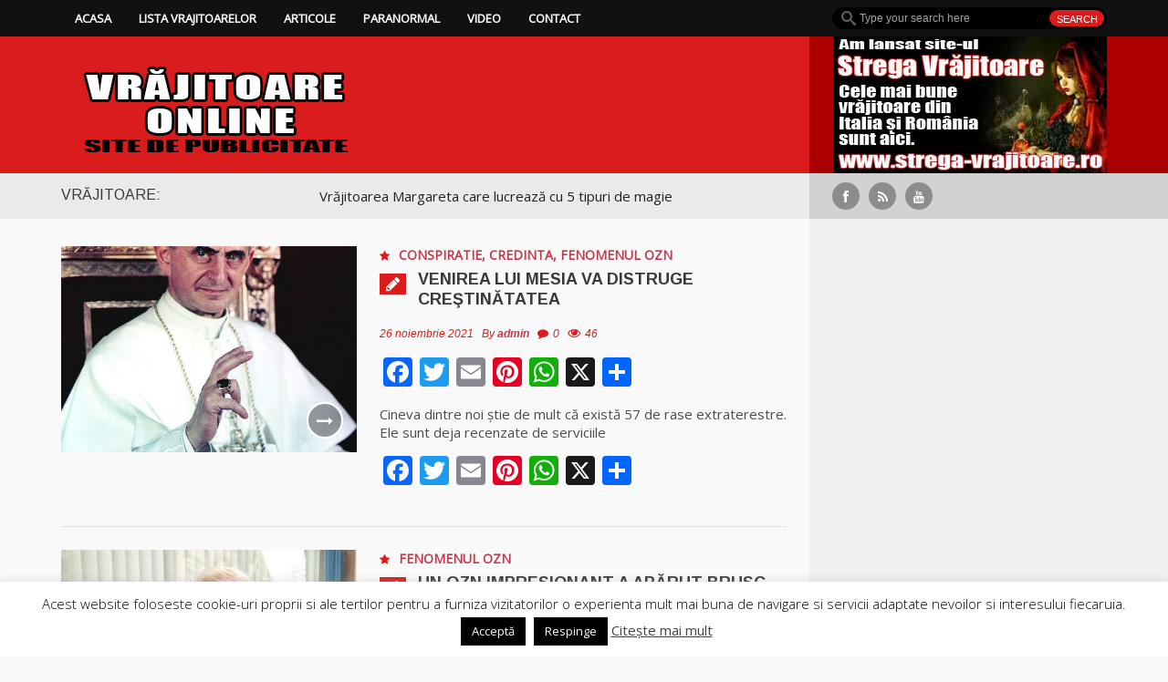

--- FILE ---
content_type: text/html; charset=UTF-8
request_url: https://vrajitoare-online.com/fenomenul-ozn/
body_size: 16639
content:
<!DOCTYPE html><html lang="ro-RO"><head><meta charset="UTF-8"><meta name="viewport" content="width=device-width, initial-scale=1.0"><link rel="stylesheet" media="print" onload="this.onload=null;this.media='all';" id="ao_optimized_gfonts" href="https://fonts.googleapis.com/css?family=Arimo%3A300%2C300italic%2C400%2C400italic%2C700%2C700italic&amp;display=swap"><link media="all" href="https://vrajitoare-online.com/wp-content/cache/autoptimize/css/autoptimize_4ac4d31b73235c6f6ee0b18933361751.css" rel="stylesheet"><title>Fenomenul OZN Arhive &#8211; Vrăjitoare onlineVrăjitoare online</title><link rel="profile" href="http://gmpg.org/xfn/11"><link rel="pingback" href="https://vrajitoare-online.com/xmlrpc.php"> <!--[if lt IE 9]> <script src="http://html5shim.googlecode.com/svn/trunk/html5.js"></script> <script src="http://css3-mediaqueries-js.googlecode.com/svn/trunk/css3-mediaqueries.js"></script> <script src="https://vrajitoare-online.com/wp-content/themes/forceful-2.0.2/js/PIE_IE678.js"></script> <![endif]--><meta name='robots' content='noindex, follow' /> <script type="text/javascript">console.log = function() {};
			console.log('ok2');</script> <meta property="og:locale" content="ro_RO" /><meta property="og:type" content="article" /><meta property="og:title" content="Fenomenul OZN Arhive &#8211; Vrăjitoare online" /><meta property="og:url" content="https://vrajitoare-online.com/fenomenul-ozn/" /><meta property="og:site_name" content="Vrăjitoare online" /><meta name="twitter:card" content="summary_large_image" /> <script type="application/ld+json" class="yoast-schema-graph">{"@context":"https://schema.org","@graph":[{"@type":"CollectionPage","@id":"https://vrajitoare-online.com/fenomenul-ozn/","url":"https://vrajitoare-online.com/fenomenul-ozn/","name":"Fenomenul OZN Arhive &#8211; Vrăjitoare online","isPartOf":{"@id":"https://vrajitoare-online.com/#website"},"primaryImageOfPage":{"@id":"https://vrajitoare-online.com/fenomenul-ozn/#primaryimage"},"image":{"@id":"https://vrajitoare-online.com/fenomenul-ozn/#primaryimage"},"thumbnailUrl":"https://vrajitoare-online.com/wp-content/uploads/2017/04/Paul-al-VI.jpg","breadcrumb":{"@id":"https://vrajitoare-online.com/fenomenul-ozn/#breadcrumb"},"inLanguage":"ro-RO"},{"@type":"ImageObject","inLanguage":"ro-RO","@id":"https://vrajitoare-online.com/fenomenul-ozn/#primaryimage","url":"https://vrajitoare-online.com/wp-content/uploads/2017/04/Paul-al-VI.jpg","contentUrl":"https://vrajitoare-online.com/wp-content/uploads/2017/04/Paul-al-VI.jpg","width":800,"height":989,"caption":"Sursă Vatican City, picture oficial of pope Paul VI (vatican.va), Wikipedia. Papa Paul al VI-lea."},{"@type":"BreadcrumbList","@id":"https://vrajitoare-online.com/fenomenul-ozn/#breadcrumb","itemListElement":[{"@type":"ListItem","position":1,"name":"Acasă","item":"https://vrajitoare-online.com/"},{"@type":"ListItem","position":2,"name":"Fenomenul OZN"}]},{"@type":"WebSite","@id":"https://vrajitoare-online.com/#website","url":"https://vrajitoare-online.com/","name":"Vrăjitoare online","description":"Vrăjitoare în România online. Verificate și căutate.","potentialAction":[{"@type":"SearchAction","target":{"@type":"EntryPoint","urlTemplate":"https://vrajitoare-online.com/?s={search_term_string}"},"query-input":{"@type":"PropertyValueSpecification","valueRequired":true,"valueName":"search_term_string"}}],"inLanguage":"ro-RO"}]}</script> <link rel='dns-prefetch' href='//static.addtoany.com' /><link rel='dns-prefetch' href='//ajax.googleapis.com' /><link href='https://fonts.gstatic.com' crossorigin='anonymous' rel='preconnect' /><link rel="alternate" type="application/rss+xml" title="Vrăjitoare online &raquo; Flux" href="https://vrajitoare-online.com/feed/" /><link rel="alternate" type="application/rss+xml" title="Vrăjitoare online &raquo; Flux comentarii" href="https://vrajitoare-online.com/comments/feed/" /><link rel="alternate" type="application/rss+xml" title="Vrăjitoare online &raquo; Flux categorie Fenomenul OZN" href="https://vrajitoare-online.com/fenomenul-ozn/feed/" /><link rel='stylesheet' id='easy-facebook-likebox-customizer-style-css' href='https://vrajitoare-online.com/wp-admin/admin-ajax.php?action=easy-facebook-likebox-customizer-style&#038;ver=6.7.2' type='text/css' media='all' /><link rel='stylesheet' id='esf-insta-customizer-style-css' href='https://vrajitoare-online.com/wp-admin/admin-ajax.php?action=esf-insta-customizer-style&#038;ver=6.9' type='text/css' media='all' /> <script type="text/javascript" id="addtoany-core-js-before">window.a2a_config=window.a2a_config||{};a2a_config.callbacks=[];a2a_config.overlays=[];a2a_config.templates={};a2a_localize = {
	Share: "Partajează",
	Save: "Salvează",
	Subscribe: "Abonează-te",
	Email: "Email",
	Bookmark: "Pune un semn de carte",
	ShowAll: "Arată tot",
	ShowLess: "Arată mai puțin",
	FindServices: "găseşte serviciu/i",
	FindAnyServiceToAddTo: "găseşte instantaneu orice serviciu de adăugat la",
	PoweredBy: "Propulsat de",
	ShareViaEmail: "Partajat via email",
	SubscribeViaEmail: "Abonare via email",
	BookmarkInYourBrowser: "pune semn în browserul tău",
	BookmarkInstructions: "Apasă Ctrl+D sau \u2318+D pentru a pune un semn de carte paginii",
	AddToYourFavorites: "adaugă la pagini favorite",
	SendFromWebOrProgram: "Trimis de la orice adresă de email sau program de email",
	EmailProgram: "Program de email",
	More: "Mai mult&#8230;",
	ThanksForSharing: "Thanks for sharing!",
	ThanksForFollowing: "Thanks for following!"
};


//# sourceURL=addtoany-core-js-before</script> <script type="text/javascript" defer src="https://static.addtoany.com/menu/page.js" id="addtoany-core-js"></script> <script type="text/javascript" id="jquery-core-js-extra">var kopa_front_variable = {"ajax":{"url":"https://vrajitoare-online.com/wp-admin/admin-ajax.php"},"template":{"post_id":0}};
//# sourceURL=jquery-core-js-extra</script> <script type="text/javascript" src="https://vrajitoare-online.com/wp-includes/js/jquery/jquery.min.js?ver=3.7.1" id="jquery-core-js"></script> <script type="text/javascript" id="cookie-law-info-js-extra">var Cli_Data = {"nn_cookie_ids":[],"cookielist":[],"non_necessary_cookies":[],"ccpaEnabled":"","ccpaRegionBased":"","ccpaBarEnabled":"","strictlyEnabled":["necessary","obligatoire"],"ccpaType":"gdpr","js_blocking":"","custom_integration":"","triggerDomRefresh":"","secure_cookies":""};
var cli_cookiebar_settings = {"animate_speed_hide":"500","animate_speed_show":"500","background":"#fff","border":"#444","border_on":"","button_1_button_colour":"#000","button_1_button_hover":"#000000","button_1_link_colour":"#fff","button_1_as_button":"1","button_1_new_win":"","button_2_button_colour":"#333","button_2_button_hover":"#292929","button_2_link_colour":"#444","button_2_as_button":"","button_2_hidebar":"1","button_3_button_colour":"#000","button_3_button_hover":"#000000","button_3_link_colour":"#fff","button_3_as_button":"1","button_3_new_win":"","button_4_button_colour":"#000","button_4_button_hover":"#000000","button_4_link_colour":"#fff","button_4_as_button":"1","button_7_button_colour":"#61a229","button_7_button_hover":"#4e8221","button_7_link_colour":"#fff","button_7_as_button":"1","button_7_new_win":"","font_family":"inherit","header_fix":"","notify_animate_hide":"1","notify_animate_show":"1","notify_div_id":"#cookie-law-info-bar","notify_position_horizontal":"right","notify_position_vertical":"bottom","scroll_close":"","scroll_close_reload":"","accept_close_reload":"","reject_close_reload":"1","showagain_tab":"1","showagain_background":"#fff","showagain_border":"#000","showagain_div_id":"#cookie-law-info-again","showagain_x_position":"80px","text":"#000","show_once_yn":"1","show_once":"10000","logging_on":"","as_popup":"","popup_overlay":"1","bar_heading_text":"","cookie_bar_as":"banner","popup_showagain_position":"bottom-right","widget_position":"left"};
var log_object = {"ajax_url":"https://vrajitoare-online.com/wp-admin/admin-ajax.php"};
//# sourceURL=cookie-law-info-js-extra</script> <script type="text/javascript" id="easy-facebook-likebox-public-script-js-extra">var public_ajax = {"ajax_url":"https://vrajitoare-online.com/wp-admin/admin-ajax.php","efbl_is_fb_pro":""};
//# sourceURL=easy-facebook-likebox-public-script-js-extra</script> <script type="text/javascript" src="http://ajax.googleapis.com/ajax/libs/webfont/1.4.7/webfont.js?ver=6.9" id="kopa-google-api-js"></script> <script type="text/javascript" id="esf-insta-public-js-extra">var esf_insta = {"ajax_url":"https://vrajitoare-online.com/wp-admin/admin-ajax.php","version":"free","nonce":"f478253879"};
//# sourceURL=esf-insta-public-js-extra</script> <link rel="https://api.w.org/" href="https://vrajitoare-online.com/wp-json/" /><link rel="alternate" title="JSON" type="application/json" href="https://vrajitoare-online.com/wp-json/wp/v2/categories/1601" /><link rel="EditURI" type="application/rsd+xml" title="RSD" href="https://vrajitoare-online.com/xmlrpc.php?rsd" /> <script>var errorQueue = [];
            let timeout;

            var errorMessage = '';


            function isBot() {
                const bots = ['crawler', 'spider', 'baidu', 'duckduckgo', 'bot', 'googlebot', 'bingbot', 'facebook', 'slurp', 'twitter', 'yahoo'];
                const userAgent = navigator.userAgent.toLowerCase();
                return bots.some(bot => userAgent.includes(bot));
            }

            /*
            window.onerror = function(msg, url, line) {
            // window.addEventListener('error', function(event) {
                console.error("Linha 600");

                var errorMessage = [
                    'Message: ' + msg,
                    'URL: ' + url,
                    'Line: ' + line
                ].join(' - ');
                */


            // Captura erros síncronos e alguns assíncronos
            window.addEventListener('error', function(event) {
                var msg = event.message;
                if (msg === "Script error.") {
                    console.error("Script error detected - maybe problem cross-origin");
                    return;
                }
                errorMessage = [
                    'Message: ' + msg,
                    'URL: ' + event.filename,
                    'Line: ' + event.lineno
                ].join(' - ');
                if (isBot()) {
                    return;
                }
                errorQueue.push(errorMessage);
                handleErrorQueue();
            });

            // Captura rejeições de promessas
            window.addEventListener('unhandledrejection', function(event) {
                errorMessage = 'Promise Rejection: ' + (event.reason || 'Unknown reason');
                if (isBot()) {
                    return;
                }
                errorQueue.push(errorMessage);
                handleErrorQueue();
            });

            // Função auxiliar para gerenciar a fila de erros
            function handleErrorQueue() {
                if (errorQueue.length >= 5) {
                    sendErrorsToServer();
                } else {
                    clearTimeout(timeout);
                    timeout = setTimeout(sendErrorsToServer, 5000);
                }
            }





            function sendErrorsToServer() {
                if (errorQueue.length > 0) {
                    var message;
                    if (errorQueue.length === 1) {
                        // Se houver apenas um erro, mantenha o formato atual
                        message = errorQueue[0];
                    } else {
                        // Se houver múltiplos erros, use quebras de linha para separá-los
                        message = errorQueue.join('\n\n');
                    }
                    var xhr = new XMLHttpRequest();
                    var nonce = 'c9550b6035';
                    var ajaxurl = 'https://vrajitoare-online.com/wp-admin/admin-ajax.php?action=bill_minozzi_js_error_catched&_wpnonce=c9550b6035';
                    xhr.open('POST', encodeURI(ajaxurl));
                    xhr.setRequestHeader('Content-Type', 'application/x-www-form-urlencoded');
                    xhr.onload = function() {
                        if (xhr.status === 200) {
                            // console.log('Success:', xhr.responseText);
                        } else {
                            console.log('Error:', xhr.status);
                        }
                    };
                    xhr.onerror = function() {
                        console.error('Request failed');
                    };
                    xhr.send('action=bill_minozzi_js_error_catched&_wpnonce=' + nonce + '&bill_js_error_catched=' + encodeURIComponent(message));
                    errorQueue = []; // Limpa a fila de erros após o envio
                }
            }

            function sendErrorsToServer() {
                if (errorQueue.length > 0) {
                    var message = errorQueue.join(' | ');
                    //console.error(message);
                    var xhr = new XMLHttpRequest();
                    var nonce = 'c9550b6035';
                    var ajaxurl = 'https://vrajitoare-online.com/wp-admin/admin-ajax.php?action=bill_minozzi_js_error_catched&_wpnonce=c9550b6035'; // No need to esc_js here
                    xhr.open('POST', encodeURI(ajaxurl));
                    xhr.setRequestHeader('Content-Type', 'application/x-www-form-urlencoded');
                    xhr.onload = function() {
                        if (xhr.status === 200) {
                            //console.log('Success:::', xhr.responseText);
                        } else {
                            console.log('Error:', xhr.status);
                        }
                    };
                    xhr.onerror = function() {
                        console.error('Request failed');
                    };
                    xhr.send('action=bill_minozzi_js_error_catched&_wpnonce=' + nonce + '&bill_js_error_catched=' + encodeURIComponent(message));
                    errorQueue = []; // Clear the error queue after sending
                }
            }

            function sendErrorsToServer() {
                if (errorQueue.length > 0) {
                    var message = errorQueue.join('\n\n'); // Usa duas quebras de linha como separador
                    var xhr = new XMLHttpRequest();
                    var nonce = 'c9550b6035';
                    var ajaxurl = 'https://vrajitoare-online.com/wp-admin/admin-ajax.php?action=bill_minozzi_js_error_catched&_wpnonce=c9550b6035';
                    xhr.open('POST', encodeURI(ajaxurl));
                    xhr.setRequestHeader('Content-Type', 'application/x-www-form-urlencoded');
                    xhr.onload = function() {
                        if (xhr.status === 200) {
                            // console.log('Success:', xhr.responseText);
                        } else {
                            console.log('Error:', xhr.status);
                        }
                    };
                    xhr.onerror = function() {
                        console.error('Request failed');
                    };
                    xhr.send('action=bill_minozzi_js_error_catched&_wpnonce=' + nonce + '&bill_js_error_catched=' + encodeURIComponent(message));
                    errorQueue = []; // Limpa a fila de erros após o envio
                }
            }
            window.addEventListener('beforeunload', sendErrorsToServer);</script> <script type="text/javascript">var ajaxurl = "https://vrajitoare-online.com/wp-admin/admin-ajax.php";</script><script type="text/javascript">var ajaxurl = "https://vrajitoare-online.com/wp-admin/admin-ajax.php";</script></head><body class="archive category category-fenomenul-ozn category-1601 wp-theme-forceful-202 sub-page"><header id="page-header"><div id="header-top" class="clearfix"><div class="wrapper"><div class="row-fluid"><div class="span12 clearfix"><div class="l-col"><div class="r-color-container"><div class="r-color"></div></div><nav id="main-nav"><ul id="main-menu" class="menu clearfix"><li id="menu-item-33" class="menu-item menu-item-type-custom menu-item-object-custom menu-item-home menu-item-33"><a href="http://vrajitoare-online.com/">Acasa</a></li><li id="menu-item-26" class="menu-item menu-item-type-taxonomy menu-item-object-category menu-item-26"><a href="https://vrajitoare-online.com/lista-vrajitoarelor/">Lista vrajitoarelor</a></li><li id="menu-item-9" class="menu-item menu-item-type-taxonomy menu-item-object-category menu-item-has-children menu-item-9"><a href="https://vrajitoare-online.com/articole/">Articole</a><ul class="sub-menu"><li id="menu-item-21" class="menu-item menu-item-type-taxonomy menu-item-object-category menu-item-21"><a href="https://vrajitoare-online.com/articole/noutati/">Noutati</a></li><li id="menu-item-13" class="menu-item menu-item-type-taxonomy menu-item-object-category menu-item-13"><a href="https://vrajitoare-online.com/articole/interviuri/">Interviuri</a></li><li id="menu-item-23" class="menu-item menu-item-type-taxonomy menu-item-object-category menu-item-23"><a href="https://vrajitoare-online.com/articole/ritualuri/">Ritualuri</a></li><li id="menu-item-20" class="menu-item menu-item-type-taxonomy menu-item-object-category menu-item-20"><a href="https://vrajitoare-online.com/articole/multumiri/">Multumiri</a></li><li id="menu-item-18" class="menu-item menu-item-type-taxonomy menu-item-object-category menu-item-18"><a href="https://vrajitoare-online.com/articole/mesaje/">Mesaje</a></li><li id="menu-item-11" class="menu-item menu-item-type-taxonomy menu-item-object-category menu-item-11"><a href="https://vrajitoare-online.com/articole/curier/">Curier</a></li><li id="menu-item-12" class="menu-item menu-item-type-taxonomy menu-item-object-category menu-item-12"><a href="https://vrajitoare-online.com/articole/dialog-cu-vrajitoarele/">Dialog cu vrajitoarele</a></li><li id="menu-item-16" class="menu-item menu-item-type-taxonomy menu-item-object-category menu-item-16"><a href="https://vrajitoare-online.com/articole/magia-in-lume/">Magia in lume</a></li><li id="menu-item-17" class="menu-item menu-item-type-taxonomy menu-item-object-category menu-item-17"><a href="https://vrajitoare-online.com/articole/magii/">Magii</a></li><li id="menu-item-14" class="menu-item menu-item-type-taxonomy menu-item-object-category menu-item-14"><a href="https://vrajitoare-online.com/articole/istoria-magiei/">Istoria magiei</a></li><li id="menu-item-708" class="menu-item menu-item-type-taxonomy menu-item-object-category menu-item-708"><a href="https://vrajitoare-online.com/religie/">Religie</a></li><li id="menu-item-10" class="menu-item menu-item-type-taxonomy menu-item-object-category menu-item-10"><a href="https://vrajitoare-online.com/articole/credinta/">Credinta</a></li><li id="menu-item-1769" class="menu-item menu-item-type-taxonomy menu-item-object-category menu-item-1769"><a href="https://vrajitoare-online.com/spiritualitate/">Spiritualitate</a></li><li id="menu-item-710" class="menu-item menu-item-type-taxonomy menu-item-object-category menu-item-710"><a href="https://vrajitoare-online.com/spiritism/">Spiritism</a></li><li id="menu-item-19" class="menu-item menu-item-type-taxonomy menu-item-object-category menu-item-19"><a href="https://vrajitoare-online.com/articole/mitologie/">Mitologie</a></li><li id="menu-item-15" class="menu-item menu-item-type-taxonomy menu-item-object-category menu-item-15"><a href="https://vrajitoare-online.com/articole/legende/">Legende</a></li><li id="menu-item-22" class="menu-item menu-item-type-taxonomy menu-item-object-category menu-item-22"><a href="https://vrajitoare-online.com/articole/profetii/">Profetii</a></li><li id="menu-item-705" class="menu-item menu-item-type-taxonomy menu-item-object-category menu-item-705"><a href="https://vrajitoare-online.com/conspiratie/">Conspiratie</a></li><li id="menu-item-1765" class="menu-item menu-item-type-taxonomy menu-item-object-category menu-item-1765"><a href="https://vrajitoare-online.com/crima/">Crima</a></li><li id="menu-item-709" class="menu-item menu-item-type-taxonomy menu-item-object-category menu-item-709"><a href="https://vrajitoare-online.com/societati-secrete/">Societati secrete</a></li><li id="menu-item-707" class="menu-item menu-item-type-taxonomy menu-item-object-category menu-item-707"><a href="https://vrajitoare-online.com/lifestyle/">Lifestyle</a></li></ul></li><li id="menu-item-27" class="menu-item menu-item-type-taxonomy menu-item-object-category current-menu-ancestor current-menu-parent menu-item-has-children menu-item-27"><a href="https://vrajitoare-online.com/paranormal/">Paranormal</a><ul class="sub-menu"><li id="menu-item-706" class="menu-item menu-item-type-taxonomy menu-item-object-category current-menu-item menu-item-706"><a href="https://vrajitoare-online.com/fenomenul-ozn/" aria-current="page">Fenomenul OZN</a></li><li id="menu-item-29" class="menu-item menu-item-type-taxonomy menu-item-object-category menu-item-29"><a href="https://vrajitoare-online.com/paranormal/insolit/">Insolit</a></li><li id="menu-item-1766" class="menu-item menu-item-type-taxonomy menu-item-object-category menu-item-1766"><a href="https://vrajitoare-online.com/enigme/">Enigme</a></li><li id="menu-item-28" class="menu-item menu-item-type-taxonomy menu-item-object-category menu-item-28"><a href="https://vrajitoare-online.com/paranormal/fantome/">Fantome</a></li><li id="menu-item-30" class="menu-item menu-item-type-taxonomy menu-item-object-category menu-item-30"><a href="https://vrajitoare-online.com/paranormal/superstitii/">Superstitii</a></li><li id="menu-item-711" class="menu-item menu-item-type-taxonomy menu-item-object-category menu-item-711"><a href="https://vrajitoare-online.com/vampirologie/">Vampirologie</a></li></ul></li><li id="menu-item-31" class="menu-item menu-item-type-taxonomy menu-item-object-category menu-item-has-children menu-item-31"><a href="https://vrajitoare-online.com/video/">Video</a><ul class="sub-menu"><li id="menu-item-32" class="menu-item menu-item-type-taxonomy menu-item-object-category menu-item-32"><a href="https://vrajitoare-online.com/video/galerie-foto/">Galerie foto</a></li></ul></li><li id="menu-item-8" class="menu-item menu-item-type-post_type menu-item-object-page menu-item-has-children menu-item-8"><a href="https://vrajitoare-online.com/contact/">Contact</a><ul class="sub-menu"><li id="menu-item-2940" class="menu-item menu-item-type-post_type menu-item-object-page menu-item-2940"><a href="https://vrajitoare-online.com/politica-de-confidentialitate-si-inscriere-pe-site/">Politica de confidențialitate și înscriere pe site</a></li><li id="menu-item-2766" class="menu-item menu-item-type-post_type menu-item-object-page menu-item-2766"><a href="https://vrajitoare-online.com/politica-de-cookie-uri/">Politica de cookie-uri</a></li></ul></li></ul><div id="mobile-menu" class="menu-meniu-container"><span>Menu</span><ul id="toggle-view-menu"><li class="menu-item menu-item-type-custom menu-item-object-custom menu-item-home menu-item-33 clearfix"><h3><a href="http://vrajitoare-online.com/">Acasa</a></h3></li><li class="menu-item menu-item-type-taxonomy menu-item-object-category menu-item-26 clearfix"><h3><a href="https://vrajitoare-online.com/lista-vrajitoarelor/">Lista vrajitoarelor</a></h3></li><li class="menu-item menu-item-type-taxonomy menu-item-object-category menu-item-has-children menu-item-9 clearfix"><h3><a href="https://vrajitoare-online.com/articole/">Articole</a></h3> <span>+</span><div class='clear'></div><div class='menu-panel clearfix'><ul><li class="menu-item menu-item-type-taxonomy menu-item-object-category menu-item-21"><a href="https://vrajitoare-online.com/articole/noutati/">Noutati</a></li><li class="menu-item menu-item-type-taxonomy menu-item-object-category menu-item-13"><a href="https://vrajitoare-online.com/articole/interviuri/">Interviuri</a></li><li class="menu-item menu-item-type-taxonomy menu-item-object-category menu-item-23"><a href="https://vrajitoare-online.com/articole/ritualuri/">Ritualuri</a></li><li class="menu-item menu-item-type-taxonomy menu-item-object-category menu-item-20"><a href="https://vrajitoare-online.com/articole/multumiri/">Multumiri</a></li><li class="menu-item menu-item-type-taxonomy menu-item-object-category menu-item-18"><a href="https://vrajitoare-online.com/articole/mesaje/">Mesaje</a></li><li class="menu-item menu-item-type-taxonomy menu-item-object-category menu-item-11"><a href="https://vrajitoare-online.com/articole/curier/">Curier</a></li><li class="menu-item menu-item-type-taxonomy menu-item-object-category menu-item-12"><a href="https://vrajitoare-online.com/articole/dialog-cu-vrajitoarele/">Dialog cu vrajitoarele</a></li><li class="menu-item menu-item-type-taxonomy menu-item-object-category menu-item-16"><a href="https://vrajitoare-online.com/articole/magia-in-lume/">Magia in lume</a></li><li class="menu-item menu-item-type-taxonomy menu-item-object-category menu-item-17"><a href="https://vrajitoare-online.com/articole/magii/">Magii</a></li><li class="menu-item menu-item-type-taxonomy menu-item-object-category menu-item-14"><a href="https://vrajitoare-online.com/articole/istoria-magiei/">Istoria magiei</a></li><li class="menu-item menu-item-type-taxonomy menu-item-object-category menu-item-708"><a href="https://vrajitoare-online.com/religie/">Religie</a></li><li class="menu-item menu-item-type-taxonomy menu-item-object-category menu-item-10"><a href="https://vrajitoare-online.com/articole/credinta/">Credinta</a></li><li class="menu-item menu-item-type-taxonomy menu-item-object-category menu-item-1769"><a href="https://vrajitoare-online.com/spiritualitate/">Spiritualitate</a></li><li class="menu-item menu-item-type-taxonomy menu-item-object-category menu-item-710"><a href="https://vrajitoare-online.com/spiritism/">Spiritism</a></li><li class="menu-item menu-item-type-taxonomy menu-item-object-category menu-item-19"><a href="https://vrajitoare-online.com/articole/mitologie/">Mitologie</a></li><li class="menu-item menu-item-type-taxonomy menu-item-object-category menu-item-15"><a href="https://vrajitoare-online.com/articole/legende/">Legende</a></li><li class="menu-item menu-item-type-taxonomy menu-item-object-category menu-item-22"><a href="https://vrajitoare-online.com/articole/profetii/">Profetii</a></li><li class="menu-item menu-item-type-taxonomy menu-item-object-category menu-item-705"><a href="https://vrajitoare-online.com/conspiratie/">Conspiratie</a></li><li class="menu-item menu-item-type-taxonomy menu-item-object-category menu-item-1765"><a href="https://vrajitoare-online.com/crima/">Crima</a></li><li class="menu-item menu-item-type-taxonomy menu-item-object-category menu-item-709"><a href="https://vrajitoare-online.com/societati-secrete/">Societati secrete</a></li><li class="menu-item menu-item-type-taxonomy menu-item-object-category menu-item-707"><a href="https://vrajitoare-online.com/lifestyle/">Lifestyle</a></li></ul></div></li><li class="menu-item menu-item-type-taxonomy menu-item-object-category current-menu-ancestor current-menu-parent menu-item-has-children menu-item-27 clearfix"><h3><a href="https://vrajitoare-online.com/paranormal/">Paranormal</a></h3> <span>+</span><div class='clear'></div><div class='menu-panel clearfix'><ul><li class="menu-item menu-item-type-taxonomy menu-item-object-category current-menu-item menu-item-706"><a href="https://vrajitoare-online.com/fenomenul-ozn/">Fenomenul OZN</a></li><li class="menu-item menu-item-type-taxonomy menu-item-object-category menu-item-29"><a href="https://vrajitoare-online.com/paranormal/insolit/">Insolit</a></li><li class="menu-item menu-item-type-taxonomy menu-item-object-category menu-item-1766"><a href="https://vrajitoare-online.com/enigme/">Enigme</a></li><li class="menu-item menu-item-type-taxonomy menu-item-object-category menu-item-28"><a href="https://vrajitoare-online.com/paranormal/fantome/">Fantome</a></li><li class="menu-item menu-item-type-taxonomy menu-item-object-category menu-item-30"><a href="https://vrajitoare-online.com/paranormal/superstitii/">Superstitii</a></li><li class="menu-item menu-item-type-taxonomy menu-item-object-category menu-item-711"><a href="https://vrajitoare-online.com/vampirologie/">Vampirologie</a></li></ul></div></li><li class="menu-item menu-item-type-taxonomy menu-item-object-category menu-item-has-children menu-item-31 clearfix"><h3><a href="https://vrajitoare-online.com/video/">Video</a></h3> <span>+</span><div class='clear'></div><div class='menu-panel clearfix'><ul><li class="menu-item menu-item-type-taxonomy menu-item-object-category menu-item-32"><a href="https://vrajitoare-online.com/video/galerie-foto/">Galerie foto</a></li></ul></div></li><li class="menu-item menu-item-type-post_type menu-item-object-page menu-item-has-children menu-item-8 clearfix"><h3><a href="https://vrajitoare-online.com/contact/">Contact</a></h3> <span>+</span><div class='clear'></div><div class='menu-panel clearfix'><ul><li class="menu-item menu-item-type-post_type menu-item-object-page menu-item-2940"><a href="https://vrajitoare-online.com/politica-de-confidentialitate-si-inscriere-pe-site/">Politica de confidențialitate și înscriere pe site</a></li><li class="menu-item menu-item-type-post_type menu-item-object-page menu-item-2766"><a href="https://vrajitoare-online.com/politica-de-cookie-uri/">Politica de cookie-uri</a></li></ul></div></li></ul></div></nav></div><div class="r-col"><div class="search-box clearfix"><form action="https://vrajitoare-online.com" class="search-form clearfix" method="get"> <input type="text" onBlur="if (this.value == '')
 this.value = this.defaultValue;" onFocus="if (this.value == this.defaultValue)
 this.value = '';" value="Type your search here" name="s" class="search-text"> <input type="submit" value="Search" class="search-submit"></form></div></div></div></div></div></div><div id="header-bottom"><div class="wrapper"><div class="row-fluid"><div class="span12 clearfix"><div class="l-col clearfix"><div class="r-color"></div><div id="logo-image"> <a href="https://vrajitoare-online.com"><img src="http://vrajitoare-online.com/wp-content/uploads/2015/11/Header-Vrajitoare-Online-Com-300x140.png" alt="Vrăjitoare online" /></a></div><div class="top-banner"></div></div><div class="r-col"><div class="widget-area-1"><div id="widget_sp_image-61" class="widget widget_sp_image"><img width="300" height="150" alt="Banner-300x150-Strega" class="attachment-full aligncenter" style="max-width: 100%;" src="https://vrajitoare-online.com/wp-content/uploads/Banner-300x150-Strega.jpg" /></div></div></div></div></div></div></div></header><div class="kp-headline-wrapper"><div class="wrapper"><div class="row-fluid"><div class="span12 clearfix"><div class="l-col widget-area-4"><div class="r-color"></div><h4 class="kp-headline-title"> <span>Vrăjitoare:</span></h4><div class="kp-headline clearfix"><dl class="ticker-1 clearfix"><dd><a href="https://vrajitoare-online.com/vrajitoarea-margareta-care-lucreaza-cu-5-tipuri-de-magie/">Vrăjitoarea Margareta care lucrează cu 5 tipuri de magie</a></dd><dd><a href="https://vrajitoare-online.com/celebra-vrajitoare-sandra/">Celebra vrăjitoare Sandra</a></dd><dd><a href="https://vrajitoare-online.com/clarvazatoarea-si-tamaduitoarea-sufletelor-corina/">Clarvăzătoarea și tămăduitoarea sufletelor Corina</a></dd><dd><a href="https://vrajitoare-online.com/cea-mai-puternica-vrajitoare-de-magie-alba-si-neagra-vanessa/">Cea mai puternică vrăjitoare de magie albă și neagră Vanessa</a></dd><dd><a href="https://vrajitoare-online.com/vizionara-si-tamaduitoarea-diana/">Vizionara și tămăduitoarea Diana</a></dd><dd><a href="https://vrajitoare-online.com/vrajitoarea-margareta-este-cea-mai-puternica-din-lume/">Vrăjitoarea Margareta este cea mai puternică din lume</a></dd><dd><a href="https://vrajitoare-online.com/celebra-vrajitoare-rodica-gheorghe-singura-fiica-a-mamei-omida/">Celebra vrăjitoare Rodica Gheorghe, singura fiică a Mamei Omida</a></dd><dd><a href="https://vrajitoare-online.com/tamaduitoarea-si-ghicitoarea-hara/">Tămăduitoarea și ghicitoarea Hara</a></dd><dd><a href="https://vrajitoare-online.com/vrajitoarea-elena-minodora-a-revenit-din-ierusalim/">Vrăjitoarea Elena Minodora a revenit din Ierusalim</a></dd><dd><a href="https://vrajitoare-online.com/maria-campina-regina-magiei-albe-din-romania/">Maria Câmpina, Regina Magiei Albe din România</a></dd></dl></div></div><div class="r-col widget-area-5"><div class="widget kopa-social-widget"><ul class="clearfix"><li><a href="https://www.facebook.com/vrajitoare-onlinecom-588752554492878" target="_blank"><i class="fa fa-facebook"></i></a></li><li><a href="https://vrajitoare-online.com/feed/" target="_blank"><i class="fa fa-rss"></i></a></li><li><a href="https://www.youtube.com/channel/UCeUmYli5tjjw-KQ2FNOgELw" target="_blank"><i class="fa fa-youtube"></i></a></li></ul></div></div></div></div></div></div><div id="main-content"><div class="wrapper"><div class="row-fluid"><div class="span12 clearfix"><div class="l-col widget-area-6"><div class="r-color"></div><div class="row-fluid"><div class="span12"><ul class="entry-list"><li id="li-post-2369"><article id="post-2369" class="entry-item clearfix post-2369 post type-post status-publish format-standard has-post-thumbnail hentry category-conspiratie category-credinta category-fenomenul-ozn tag-vimanas tag-adn tag-allah tag-apokalupsis tag-banca-ambrosiano tag-bisericii-catolice tag-cardinalului-giovani-b-montini tag-consiliului-eternitatii tag-coran tag-deturnarii-de-fonduri tag-dezvaluiribiz-ro tag-distruge-crestinatatea tag-dumnezeu tag-el-boraq tag-emilio-alessandrini tag-evanghelia-lui-luca tag-evanghelia-lui-matei tag-evangheliile-unde-se-poate-citi tag-giorgio-ambrosoli tag-heruvini tag-httpwww-vrajitoarero-com tag-i-azteci tag-ierarhia-vaticanului tag-incasi tag-ingeri tag-kwan-yim tag-la-mayasi tag-loja-p2 tag-londra tag-lucifer tag-luna tag-merkabah tag-mesia tag-papa-paul-al-vi-lea tag-patrick-schifferling tag-portalulvrajitoarelor-ro tag-rase-extraterestre tag-roberto-calvi tag-serviciile-secrete-americane tag-soare tag-spalarii-de-bani tag-tamisa tag-terra tag-vechiul-egipt tag-venirea tag-vrajitoare-romania-com tag-vrajitoare-romania-ro tag-vrajitoareledinromania-com tag-vrajitoareonline-ro tag-www-astrointernational-ro tag-www-international-witches-com tag-www-portalulvrajitoarelor-ro tag-www-vrajitoare-online-com tag-www-vrajitoareclub-com tag-www-vrajitoareclub-ro tag-www-vrajitoareledinromania-ro tag-www-vrajitoareonline-ro tag-www-vrajitoarero-com tag-www-vrajitoarero-ro tag-yahve"><div class="entry-thumb"> <img width="496" height="346" src="https://vrajitoare-online.com/wp-content/uploads/2017/04/Paul-al-VI-496x346.jpg" class="attachment-kopa-image-size-6 size-kopa-image-size-6 wp-post-image" alt="Paul al VI" decoding="async" fetchpriority="high" /> <a href="https://vrajitoare-online.com/venirea-lui-mesia-va-distruge-crestinatatea/"><i class="fa fa-long-arrow-right"></i></a></div><div class="entry-content"><header> <span class="entry-categories"><span class="fa fa-star"></span><a href="https://vrajitoare-online.com/conspiratie/" rel="category tag">Conspiratie</a>, <a href="https://vrajitoare-online.com/articole/credinta/" rel="category tag">Credinta</a>, <a href="https://vrajitoare-online.com/fenomenul-ozn/" rel="category tag">Fenomenul OZN</a></span><h4 class="entry-title clearfix"> <span class="fa fa-pencil"></span> <a href="https://vrajitoare-online.com/venirea-lui-mesia-va-distruge-crestinatatea/">Venirea lui Mesia va distruge creştinătatea</a></h4><div class="meta-box"> <span class="entry-date">26 noiembrie 2021</span> <span class="entry-author">By <a href="https://vrajitoare-online.com/author/vrajionline/" title="Articole de admin" rel="author">admin</a></span> <span class="entry-comments"><span class="fa fa-comment"></span><a href="https://vrajitoare-online.com/venirea-lui-mesia-va-distruge-crestinatatea/#respond">0</a></span> <span class="entry-view"><span class="fa fa-eye"></span>46</span></div><div class="clear"></div></header><div class="addtoany_share_save_container addtoany_content addtoany_content_top"><div class="a2a_kit a2a_kit_size_32 addtoany_list" data-a2a-url="https://vrajitoare-online.com/venirea-lui-mesia-va-distruge-crestinatatea/" data-a2a-title="Venirea lui Mesia va distruge creştinătatea"><a class="a2a_button_facebook" href="https://www.addtoany.com/add_to/facebook?linkurl=https%3A%2F%2Fvrajitoare-online.com%2Fvenirea-lui-mesia-va-distruge-crestinatatea%2F&amp;linkname=Venirea%20lui%20Mesia%20va%20distruge%20cre%C5%9Ftin%C4%83tatea" title="Facebook" rel="nofollow noopener" target="_blank"></a><a class="a2a_button_twitter" href="https://www.addtoany.com/add_to/twitter?linkurl=https%3A%2F%2Fvrajitoare-online.com%2Fvenirea-lui-mesia-va-distruge-crestinatatea%2F&amp;linkname=Venirea%20lui%20Mesia%20va%20distruge%20cre%C5%9Ftin%C4%83tatea" title="Twitter" rel="nofollow noopener" target="_blank"></a><a class="a2a_button_email" href="https://www.addtoany.com/add_to/email?linkurl=https%3A%2F%2Fvrajitoare-online.com%2Fvenirea-lui-mesia-va-distruge-crestinatatea%2F&amp;linkname=Venirea%20lui%20Mesia%20va%20distruge%20cre%C5%9Ftin%C4%83tatea" title="Email" rel="nofollow noopener" target="_blank"></a><a class="a2a_button_pinterest" href="https://www.addtoany.com/add_to/pinterest?linkurl=https%3A%2F%2Fvrajitoare-online.com%2Fvenirea-lui-mesia-va-distruge-crestinatatea%2F&amp;linkname=Venirea%20lui%20Mesia%20va%20distruge%20cre%C5%9Ftin%C4%83tatea" title="Pinterest" rel="nofollow noopener" target="_blank"></a><a class="a2a_button_whatsapp" href="https://www.addtoany.com/add_to/whatsapp?linkurl=https%3A%2F%2Fvrajitoare-online.com%2Fvenirea-lui-mesia-va-distruge-crestinatatea%2F&amp;linkname=Venirea%20lui%20Mesia%20va%20distruge%20cre%C5%9Ftin%C4%83tatea" title="WhatsApp" rel="nofollow noopener" target="_blank"></a><a class="a2a_button_x" href="https://www.addtoany.com/add_to/x?linkurl=https%3A%2F%2Fvrajitoare-online.com%2Fvenirea-lui-mesia-va-distruge-crestinatatea%2F&amp;linkname=Venirea%20lui%20Mesia%20va%20distruge%20cre%C5%9Ftin%C4%83tatea" title="X" rel="nofollow noopener" target="_blank"></a><a class="a2a_dd addtoany_share_save addtoany_share" href="https://www.addtoany.com/share"></a></div></div><p>Cineva dintre noi ştie de mult că există 57 de rase extraterestre. Ele sunt deja recenzate de serviciile</p><div class="addtoany_share_save_container addtoany_content addtoany_content_bottom"><div class="a2a_kit a2a_kit_size_32 addtoany_list" data-a2a-url="https://vrajitoare-online.com/venirea-lui-mesia-va-distruge-crestinatatea/" data-a2a-title="Venirea lui Mesia va distruge creştinătatea"><a class="a2a_button_facebook" href="https://www.addtoany.com/add_to/facebook?linkurl=https%3A%2F%2Fvrajitoare-online.com%2Fvenirea-lui-mesia-va-distruge-crestinatatea%2F&amp;linkname=Venirea%20lui%20Mesia%20va%20distruge%20cre%C5%9Ftin%C4%83tatea" title="Facebook" rel="nofollow noopener" target="_blank"></a><a class="a2a_button_twitter" href="https://www.addtoany.com/add_to/twitter?linkurl=https%3A%2F%2Fvrajitoare-online.com%2Fvenirea-lui-mesia-va-distruge-crestinatatea%2F&amp;linkname=Venirea%20lui%20Mesia%20va%20distruge%20cre%C5%9Ftin%C4%83tatea" title="Twitter" rel="nofollow noopener" target="_blank"></a><a class="a2a_button_email" href="https://www.addtoany.com/add_to/email?linkurl=https%3A%2F%2Fvrajitoare-online.com%2Fvenirea-lui-mesia-va-distruge-crestinatatea%2F&amp;linkname=Venirea%20lui%20Mesia%20va%20distruge%20cre%C5%9Ftin%C4%83tatea" title="Email" rel="nofollow noopener" target="_blank"></a><a class="a2a_button_pinterest" href="https://www.addtoany.com/add_to/pinterest?linkurl=https%3A%2F%2Fvrajitoare-online.com%2Fvenirea-lui-mesia-va-distruge-crestinatatea%2F&amp;linkname=Venirea%20lui%20Mesia%20va%20distruge%20cre%C5%9Ftin%C4%83tatea" title="Pinterest" rel="nofollow noopener" target="_blank"></a><a class="a2a_button_whatsapp" href="https://www.addtoany.com/add_to/whatsapp?linkurl=https%3A%2F%2Fvrajitoare-online.com%2Fvenirea-lui-mesia-va-distruge-crestinatatea%2F&amp;linkname=Venirea%20lui%20Mesia%20va%20distruge%20cre%C5%9Ftin%C4%83tatea" title="WhatsApp" rel="nofollow noopener" target="_blank"></a><a class="a2a_button_x" href="https://www.addtoany.com/add_to/x?linkurl=https%3A%2F%2Fvrajitoare-online.com%2Fvenirea-lui-mesia-va-distruge-crestinatatea%2F&amp;linkname=Venirea%20lui%20Mesia%20va%20distruge%20cre%C5%9Ftin%C4%83tatea" title="X" rel="nofollow noopener" target="_blank"></a><a class="a2a_dd addtoany_share_save addtoany_share" href="https://www.addtoany.com/share"></a></div></div></div></article></li><li id="li-post-954"><article id="post-954" class="entry-item clearfix post-954 post type-post status-publish format-standard has-post-thumbnail hentry category-fenomenul-ozn tag-anchetatorii tag-australia tag-dezvaluiribiz-ro tag-john-macdonald tag-ozn-impresionant tag-ozn-urias tag-perth tag-portalulvrajitoarelor-ro tag-vrajitoare-romania-com tag-vrajitoare-romania-ro tag-vrajitoareledinromania-com tag-vrajitoareonline-ro tag-www-international-witches-com tag-www-portalulvrajitoarelor-ro tag-www-vrajitoare-online-com tag-www-vrajitoareledinromania-ro tag-www-vrajitoareonline-ro tag-www-vrajitoarero-com tag-www-vrajitoarero-ro"><div class="entry-thumb"> <img width="294" height="346" src="https://vrajitoare-online.com/wp-content/uploads/2016/04/ovni-perth-294x346.jpg" class="attachment-kopa-image-size-6 size-kopa-image-size-6 wp-post-image" alt="ovni-perth" decoding="async" srcset="https://vrajitoare-online.com/wp-content/uploads/2016/04/ovni-perth.jpg 294w, https://vrajitoare-online.com/wp-content/uploads/2016/04/ovni-perth-254x300.jpg 254w" sizes="(max-width: 294px) 100vw, 294px" /> <a href="https://vrajitoare-online.com/un-ozn-impresionant-aparut-brusc-la-perth-australia/"><i class="fa fa-long-arrow-right"></i></a></div><div class="entry-content"><header> <span class="entry-categories"><span class="fa fa-star"></span><a href="https://vrajitoare-online.com/fenomenul-ozn/" rel="category tag">Fenomenul OZN</a></span><h4 class="entry-title clearfix"> <span class="fa fa-pencil"></span> <a href="https://vrajitoare-online.com/un-ozn-impresionant-aparut-brusc-la-perth-australia/">Un OZN impresionant a apărut brusc la Perth, Australia</a></h4><div class="meta-box"> <span class="entry-date">17 septembrie 2020</span> <span class="entry-author">By <a href="https://vrajitoare-online.com/author/vrajionline/" title="Articole de admin" rel="author">admin</a></span> <span class="entry-comments"><span class="fa fa-comment"></span><a href="https://vrajitoare-online.com/un-ozn-impresionant-aparut-brusc-la-perth-australia/#respond">0</a></span> <span class="entry-view"><span class="fa fa-eye"></span>42</span></div><div class="clear"></div></header><div class="addtoany_share_save_container addtoany_content addtoany_content_top"><div class="a2a_kit a2a_kit_size_32 addtoany_list" data-a2a-url="https://vrajitoare-online.com/un-ozn-impresionant-aparut-brusc-la-perth-australia/" data-a2a-title="Un OZN impresionant a apărut brusc la Perth, Australia"><a class="a2a_button_facebook" href="https://www.addtoany.com/add_to/facebook?linkurl=https%3A%2F%2Fvrajitoare-online.com%2Fun-ozn-impresionant-aparut-brusc-la-perth-australia%2F&amp;linkname=Un%20OZN%20impresionant%20a%20ap%C4%83rut%20brusc%20la%20Perth%2C%20Australia" title="Facebook" rel="nofollow noopener" target="_blank"></a><a class="a2a_button_twitter" href="https://www.addtoany.com/add_to/twitter?linkurl=https%3A%2F%2Fvrajitoare-online.com%2Fun-ozn-impresionant-aparut-brusc-la-perth-australia%2F&amp;linkname=Un%20OZN%20impresionant%20a%20ap%C4%83rut%20brusc%20la%20Perth%2C%20Australia" title="Twitter" rel="nofollow noopener" target="_blank"></a><a class="a2a_button_email" href="https://www.addtoany.com/add_to/email?linkurl=https%3A%2F%2Fvrajitoare-online.com%2Fun-ozn-impresionant-aparut-brusc-la-perth-australia%2F&amp;linkname=Un%20OZN%20impresionant%20a%20ap%C4%83rut%20brusc%20la%20Perth%2C%20Australia" title="Email" rel="nofollow noopener" target="_blank"></a><a class="a2a_button_pinterest" href="https://www.addtoany.com/add_to/pinterest?linkurl=https%3A%2F%2Fvrajitoare-online.com%2Fun-ozn-impresionant-aparut-brusc-la-perth-australia%2F&amp;linkname=Un%20OZN%20impresionant%20a%20ap%C4%83rut%20brusc%20la%20Perth%2C%20Australia" title="Pinterest" rel="nofollow noopener" target="_blank"></a><a class="a2a_button_whatsapp" href="https://www.addtoany.com/add_to/whatsapp?linkurl=https%3A%2F%2Fvrajitoare-online.com%2Fun-ozn-impresionant-aparut-brusc-la-perth-australia%2F&amp;linkname=Un%20OZN%20impresionant%20a%20ap%C4%83rut%20brusc%20la%20Perth%2C%20Australia" title="WhatsApp" rel="nofollow noopener" target="_blank"></a><a class="a2a_button_x" href="https://www.addtoany.com/add_to/x?linkurl=https%3A%2F%2Fvrajitoare-online.com%2Fun-ozn-impresionant-aparut-brusc-la-perth-australia%2F&amp;linkname=Un%20OZN%20impresionant%20a%20ap%C4%83rut%20brusc%20la%20Perth%2C%20Australia" title="X" rel="nofollow noopener" target="_blank"></a><a class="a2a_dd addtoany_share_save addtoany_share" href="https://www.addtoany.com/share"></a></div></div><p>La 28 februarie 2016, aproximativ la ora 23, în oraşul Perth din Australia, pe când pensionarul John</p><div class="addtoany_share_save_container addtoany_content addtoany_content_bottom"><div class="a2a_kit a2a_kit_size_32 addtoany_list" data-a2a-url="https://vrajitoare-online.com/un-ozn-impresionant-aparut-brusc-la-perth-australia/" data-a2a-title="Un OZN impresionant a apărut brusc la Perth, Australia"><a class="a2a_button_facebook" href="https://www.addtoany.com/add_to/facebook?linkurl=https%3A%2F%2Fvrajitoare-online.com%2Fun-ozn-impresionant-aparut-brusc-la-perth-australia%2F&amp;linkname=Un%20OZN%20impresionant%20a%20ap%C4%83rut%20brusc%20la%20Perth%2C%20Australia" title="Facebook" rel="nofollow noopener" target="_blank"></a><a class="a2a_button_twitter" href="https://www.addtoany.com/add_to/twitter?linkurl=https%3A%2F%2Fvrajitoare-online.com%2Fun-ozn-impresionant-aparut-brusc-la-perth-australia%2F&amp;linkname=Un%20OZN%20impresionant%20a%20ap%C4%83rut%20brusc%20la%20Perth%2C%20Australia" title="Twitter" rel="nofollow noopener" target="_blank"></a><a class="a2a_button_email" href="https://www.addtoany.com/add_to/email?linkurl=https%3A%2F%2Fvrajitoare-online.com%2Fun-ozn-impresionant-aparut-brusc-la-perth-australia%2F&amp;linkname=Un%20OZN%20impresionant%20a%20ap%C4%83rut%20brusc%20la%20Perth%2C%20Australia" title="Email" rel="nofollow noopener" target="_blank"></a><a class="a2a_button_pinterest" href="https://www.addtoany.com/add_to/pinterest?linkurl=https%3A%2F%2Fvrajitoare-online.com%2Fun-ozn-impresionant-aparut-brusc-la-perth-australia%2F&amp;linkname=Un%20OZN%20impresionant%20a%20ap%C4%83rut%20brusc%20la%20Perth%2C%20Australia" title="Pinterest" rel="nofollow noopener" target="_blank"></a><a class="a2a_button_whatsapp" href="https://www.addtoany.com/add_to/whatsapp?linkurl=https%3A%2F%2Fvrajitoare-online.com%2Fun-ozn-impresionant-aparut-brusc-la-perth-australia%2F&amp;linkname=Un%20OZN%20impresionant%20a%20ap%C4%83rut%20brusc%20la%20Perth%2C%20Australia" title="WhatsApp" rel="nofollow noopener" target="_blank"></a><a class="a2a_button_x" href="https://www.addtoany.com/add_to/x?linkurl=https%3A%2F%2Fvrajitoare-online.com%2Fun-ozn-impresionant-aparut-brusc-la-perth-australia%2F&amp;linkname=Un%20OZN%20impresionant%20a%20ap%C4%83rut%20brusc%20la%20Perth%2C%20Australia" title="X" rel="nofollow noopener" target="_blank"></a><a class="a2a_dd addtoany_share_save addtoany_share" href="https://www.addtoany.com/share"></a></div></div></div></article></li><li id="li-post-967"><article id="post-967" class="entry-item clearfix post-967 post type-post status-publish format-standard has-post-thumbnail hentry category-fenomenul-ozn tag-astronauti tag-camera-video-exterioara tag-dezvaluiribiz-ro tag-drona-extraterestra tag-extraterestri tag-iss tag-nasa tag-portalulvrajitoarelor-ro tag-statia-spatiala-internationala tag-vrajitoare-romania-com tag-vrajitoare-romania-ro tag-vrajitoareledinromania-com tag-vrajitoareonline-ro tag-www-international-witches-com tag-www-portalulvrajitoarelor-ro tag-www-vrajitoare-online-com tag-www-vrajitoareledinromania-ro tag-www-vrajitoareonline-ro tag-www-vrajitoarero-com tag-www-vrajitoarero-ro"><div class="entry-thumb"> <img width="496" height="346" src="https://vrajitoare-online.com/wp-content/uploads/2016/04/drone-vert-496x346.jpg" class="attachment-kopa-image-size-6 size-kopa-image-size-6 wp-post-image" alt="drone-vert" decoding="async" /> <a href="https://vrajitoare-online.com/o-drona-extraterestra-survolat-statia-spatiala-internationala/"><i class="fa fa-long-arrow-right"></i></a></div><div class="entry-content"><header> <span class="entry-categories"><span class="fa fa-star"></span><a href="https://vrajitoare-online.com/fenomenul-ozn/" rel="category tag">Fenomenul OZN</a></span><h4 class="entry-title clearfix"> <span class="fa fa-pencil"></span> <a href="https://vrajitoare-online.com/o-drona-extraterestra-survolat-statia-spatiala-internationala/">O dronă extraterestră a survolat Staţia Spaţială Internaţională</a></h4><div class="meta-box"> <span class="entry-date">16 septembrie 2020</span> <span class="entry-author">By <a href="https://vrajitoare-online.com/author/vrajionline/" title="Articole de admin" rel="author">admin</a></span> <span class="entry-comments"><span class="fa fa-comment"></span><a href="https://vrajitoare-online.com/o-drona-extraterestra-survolat-statia-spatiala-internationala/#respond">0</a></span> <span class="entry-view"><span class="fa fa-eye"></span>49</span></div><div class="clear"></div></header><div class="addtoany_share_save_container addtoany_content addtoany_content_top"><div class="a2a_kit a2a_kit_size_32 addtoany_list" data-a2a-url="https://vrajitoare-online.com/o-drona-extraterestra-survolat-statia-spatiala-internationala/" data-a2a-title="O dronă extraterestră a survolat Staţia Spaţială Internaţională"><a class="a2a_button_facebook" href="https://www.addtoany.com/add_to/facebook?linkurl=https%3A%2F%2Fvrajitoare-online.com%2Fo-drona-extraterestra-survolat-statia-spatiala-internationala%2F&amp;linkname=O%20dron%C4%83%20extraterestr%C4%83%20a%20survolat%20Sta%C5%A3ia%20Spa%C5%A3ial%C4%83%20Interna%C5%A3ional%C4%83" title="Facebook" rel="nofollow noopener" target="_blank"></a><a class="a2a_button_twitter" href="https://www.addtoany.com/add_to/twitter?linkurl=https%3A%2F%2Fvrajitoare-online.com%2Fo-drona-extraterestra-survolat-statia-spatiala-internationala%2F&amp;linkname=O%20dron%C4%83%20extraterestr%C4%83%20a%20survolat%20Sta%C5%A3ia%20Spa%C5%A3ial%C4%83%20Interna%C5%A3ional%C4%83" title="Twitter" rel="nofollow noopener" target="_blank"></a><a class="a2a_button_email" href="https://www.addtoany.com/add_to/email?linkurl=https%3A%2F%2Fvrajitoare-online.com%2Fo-drona-extraterestra-survolat-statia-spatiala-internationala%2F&amp;linkname=O%20dron%C4%83%20extraterestr%C4%83%20a%20survolat%20Sta%C5%A3ia%20Spa%C5%A3ial%C4%83%20Interna%C5%A3ional%C4%83" title="Email" rel="nofollow noopener" target="_blank"></a><a class="a2a_button_pinterest" href="https://www.addtoany.com/add_to/pinterest?linkurl=https%3A%2F%2Fvrajitoare-online.com%2Fo-drona-extraterestra-survolat-statia-spatiala-internationala%2F&amp;linkname=O%20dron%C4%83%20extraterestr%C4%83%20a%20survolat%20Sta%C5%A3ia%20Spa%C5%A3ial%C4%83%20Interna%C5%A3ional%C4%83" title="Pinterest" rel="nofollow noopener" target="_blank"></a><a class="a2a_button_whatsapp" href="https://www.addtoany.com/add_to/whatsapp?linkurl=https%3A%2F%2Fvrajitoare-online.com%2Fo-drona-extraterestra-survolat-statia-spatiala-internationala%2F&amp;linkname=O%20dron%C4%83%20extraterestr%C4%83%20a%20survolat%20Sta%C5%A3ia%20Spa%C5%A3ial%C4%83%20Interna%C5%A3ional%C4%83" title="WhatsApp" rel="nofollow noopener" target="_blank"></a><a class="a2a_button_x" href="https://www.addtoany.com/add_to/x?linkurl=https%3A%2F%2Fvrajitoare-online.com%2Fo-drona-extraterestra-survolat-statia-spatiala-internationala%2F&amp;linkname=O%20dron%C4%83%20extraterestr%C4%83%20a%20survolat%20Sta%C5%A3ia%20Spa%C5%A3ial%C4%83%20Interna%C5%A3ional%C4%83" title="X" rel="nofollow noopener" target="_blank"></a><a class="a2a_dd addtoany_share_save addtoany_share" href="https://www.addtoany.com/share"></a></div></div><p>Staţia Spaţială Internaţională (ISS) este vizitată constant de către extratereştri. O cameră</p><div class="addtoany_share_save_container addtoany_content addtoany_content_bottom"><div class="a2a_kit a2a_kit_size_32 addtoany_list" data-a2a-url="https://vrajitoare-online.com/o-drona-extraterestra-survolat-statia-spatiala-internationala/" data-a2a-title="O dronă extraterestră a survolat Staţia Spaţială Internaţională"><a class="a2a_button_facebook" href="https://www.addtoany.com/add_to/facebook?linkurl=https%3A%2F%2Fvrajitoare-online.com%2Fo-drona-extraterestra-survolat-statia-spatiala-internationala%2F&amp;linkname=O%20dron%C4%83%20extraterestr%C4%83%20a%20survolat%20Sta%C5%A3ia%20Spa%C5%A3ial%C4%83%20Interna%C5%A3ional%C4%83" title="Facebook" rel="nofollow noopener" target="_blank"></a><a class="a2a_button_twitter" href="https://www.addtoany.com/add_to/twitter?linkurl=https%3A%2F%2Fvrajitoare-online.com%2Fo-drona-extraterestra-survolat-statia-spatiala-internationala%2F&amp;linkname=O%20dron%C4%83%20extraterestr%C4%83%20a%20survolat%20Sta%C5%A3ia%20Spa%C5%A3ial%C4%83%20Interna%C5%A3ional%C4%83" title="Twitter" rel="nofollow noopener" target="_blank"></a><a class="a2a_button_email" href="https://www.addtoany.com/add_to/email?linkurl=https%3A%2F%2Fvrajitoare-online.com%2Fo-drona-extraterestra-survolat-statia-spatiala-internationala%2F&amp;linkname=O%20dron%C4%83%20extraterestr%C4%83%20a%20survolat%20Sta%C5%A3ia%20Spa%C5%A3ial%C4%83%20Interna%C5%A3ional%C4%83" title="Email" rel="nofollow noopener" target="_blank"></a><a class="a2a_button_pinterest" href="https://www.addtoany.com/add_to/pinterest?linkurl=https%3A%2F%2Fvrajitoare-online.com%2Fo-drona-extraterestra-survolat-statia-spatiala-internationala%2F&amp;linkname=O%20dron%C4%83%20extraterestr%C4%83%20a%20survolat%20Sta%C5%A3ia%20Spa%C5%A3ial%C4%83%20Interna%C5%A3ional%C4%83" title="Pinterest" rel="nofollow noopener" target="_blank"></a><a class="a2a_button_whatsapp" href="https://www.addtoany.com/add_to/whatsapp?linkurl=https%3A%2F%2Fvrajitoare-online.com%2Fo-drona-extraterestra-survolat-statia-spatiala-internationala%2F&amp;linkname=O%20dron%C4%83%20extraterestr%C4%83%20a%20survolat%20Sta%C5%A3ia%20Spa%C5%A3ial%C4%83%20Interna%C5%A3ional%C4%83" title="WhatsApp" rel="nofollow noopener" target="_blank"></a><a class="a2a_button_x" href="https://www.addtoany.com/add_to/x?linkurl=https%3A%2F%2Fvrajitoare-online.com%2Fo-drona-extraterestra-survolat-statia-spatiala-internationala%2F&amp;linkname=O%20dron%C4%83%20extraterestr%C4%83%20a%20survolat%20Sta%C5%A3ia%20Spa%C5%A3ial%C4%83%20Interna%C5%A3ional%C4%83" title="X" rel="nofollow noopener" target="_blank"></a><a class="a2a_dd addtoany_share_save addtoany_share" href="https://www.addtoany.com/share"></a></div></div></div></article></li><li id="li-post-999"><article id="post-999" class="entry-item clearfix post-999 post type-post status-publish format-standard has-post-thumbnail hentry category-fenomenul-ozn tag-civilizatia-umana tag-dezvaluiribiz-ro tag-filmari tag-filmate tag-mit tag-nasa tag-nave-extraterestre tag-opiniei-publice tag-portalulvrajitoarelor-ro tag-sistemul-nostru-solar tag-terra tag-vrajitoare-romania-com tag-vrajitoare-romania-ro tag-vrajitoareledinromania-com tag-vrajitoareonline-ro tag-www-international-witches-com tag-www-portalulvrajitoarelor-ro tag-www-vrajitoare-online-com tag-www-vrajitoareledinromania-ro tag-www-vrajitoareonline-ro tag-www-vrajitoarero-com tag-www-vrajitoarero-ro"><div class="entry-thumb"> <img width="496" height="346" src="https://vrajitoare-online.com/wp-content/uploads/2016/02/OZN-fotografiat-la-23-aprilie-2004-in-Long-Island-New-York-SUA-496x346.jpg" class="attachment-kopa-image-size-6 size-kopa-image-size-6 wp-post-image" alt="OZN fotografiat la 23 aprilie 2004 in Long Island, New York, SUA" decoding="async" /> <a href="https://vrajitoare-online.com/nave-extraterestre-reale-filmate-de-nasa/"><i class="fa fa-long-arrow-right"></i></a></div><div class="entry-content"><header> <span class="entry-categories"><span class="fa fa-star"></span><a href="https://vrajitoare-online.com/fenomenul-ozn/" rel="category tag">Fenomenul OZN</a></span><h4 class="entry-title clearfix"> <span class="fa fa-pencil"></span> <a href="https://vrajitoare-online.com/nave-extraterestre-reale-filmate-de-nasa/">Nave extraterestre reale filmate de NASA</a></h4><div class="meta-box"> <span class="entry-date">15 septembrie 2020</span> <span class="entry-author">By <a href="https://vrajitoare-online.com/author/vrajionline/" title="Articole de admin" rel="author">admin</a></span> <span class="entry-comments"><span class="fa fa-comment"></span><a href="https://vrajitoare-online.com/nave-extraterestre-reale-filmate-de-nasa/#respond">0</a></span> <span class="entry-view"><span class="fa fa-eye"></span>47</span></div><div class="clear"></div></header><div class="addtoany_share_save_container addtoany_content addtoany_content_top"><div class="a2a_kit a2a_kit_size_32 addtoany_list" data-a2a-url="https://vrajitoare-online.com/nave-extraterestre-reale-filmate-de-nasa/" data-a2a-title="Nave extraterestre reale filmate de NASA"><a class="a2a_button_facebook" href="https://www.addtoany.com/add_to/facebook?linkurl=https%3A%2F%2Fvrajitoare-online.com%2Fnave-extraterestre-reale-filmate-de-nasa%2F&amp;linkname=Nave%20extraterestre%20reale%20filmate%20de%20NASA" title="Facebook" rel="nofollow noopener" target="_blank"></a><a class="a2a_button_twitter" href="https://www.addtoany.com/add_to/twitter?linkurl=https%3A%2F%2Fvrajitoare-online.com%2Fnave-extraterestre-reale-filmate-de-nasa%2F&amp;linkname=Nave%20extraterestre%20reale%20filmate%20de%20NASA" title="Twitter" rel="nofollow noopener" target="_blank"></a><a class="a2a_button_email" href="https://www.addtoany.com/add_to/email?linkurl=https%3A%2F%2Fvrajitoare-online.com%2Fnave-extraterestre-reale-filmate-de-nasa%2F&amp;linkname=Nave%20extraterestre%20reale%20filmate%20de%20NASA" title="Email" rel="nofollow noopener" target="_blank"></a><a class="a2a_button_pinterest" href="https://www.addtoany.com/add_to/pinterest?linkurl=https%3A%2F%2Fvrajitoare-online.com%2Fnave-extraterestre-reale-filmate-de-nasa%2F&amp;linkname=Nave%20extraterestre%20reale%20filmate%20de%20NASA" title="Pinterest" rel="nofollow noopener" target="_blank"></a><a class="a2a_button_whatsapp" href="https://www.addtoany.com/add_to/whatsapp?linkurl=https%3A%2F%2Fvrajitoare-online.com%2Fnave-extraterestre-reale-filmate-de-nasa%2F&amp;linkname=Nave%20extraterestre%20reale%20filmate%20de%20NASA" title="WhatsApp" rel="nofollow noopener" target="_blank"></a><a class="a2a_button_x" href="https://www.addtoany.com/add_to/x?linkurl=https%3A%2F%2Fvrajitoare-online.com%2Fnave-extraterestre-reale-filmate-de-nasa%2F&amp;linkname=Nave%20extraterestre%20reale%20filmate%20de%20NASA" title="X" rel="nofollow noopener" target="_blank"></a><a class="a2a_dd addtoany_share_save addtoany_share" href="https://www.addtoany.com/share"></a></div></div><p>NASA ştie că navele extraterestre nu sunt un mit, cum vrea să pară în ochii opiniei publice, ci</p><div class="addtoany_share_save_container addtoany_content addtoany_content_bottom"><div class="a2a_kit a2a_kit_size_32 addtoany_list" data-a2a-url="https://vrajitoare-online.com/nave-extraterestre-reale-filmate-de-nasa/" data-a2a-title="Nave extraterestre reale filmate de NASA"><a class="a2a_button_facebook" href="https://www.addtoany.com/add_to/facebook?linkurl=https%3A%2F%2Fvrajitoare-online.com%2Fnave-extraterestre-reale-filmate-de-nasa%2F&amp;linkname=Nave%20extraterestre%20reale%20filmate%20de%20NASA" title="Facebook" rel="nofollow noopener" target="_blank"></a><a class="a2a_button_twitter" href="https://www.addtoany.com/add_to/twitter?linkurl=https%3A%2F%2Fvrajitoare-online.com%2Fnave-extraterestre-reale-filmate-de-nasa%2F&amp;linkname=Nave%20extraterestre%20reale%20filmate%20de%20NASA" title="Twitter" rel="nofollow noopener" target="_blank"></a><a class="a2a_button_email" href="https://www.addtoany.com/add_to/email?linkurl=https%3A%2F%2Fvrajitoare-online.com%2Fnave-extraterestre-reale-filmate-de-nasa%2F&amp;linkname=Nave%20extraterestre%20reale%20filmate%20de%20NASA" title="Email" rel="nofollow noopener" target="_blank"></a><a class="a2a_button_pinterest" href="https://www.addtoany.com/add_to/pinterest?linkurl=https%3A%2F%2Fvrajitoare-online.com%2Fnave-extraterestre-reale-filmate-de-nasa%2F&amp;linkname=Nave%20extraterestre%20reale%20filmate%20de%20NASA" title="Pinterest" rel="nofollow noopener" target="_blank"></a><a class="a2a_button_whatsapp" href="https://www.addtoany.com/add_to/whatsapp?linkurl=https%3A%2F%2Fvrajitoare-online.com%2Fnave-extraterestre-reale-filmate-de-nasa%2F&amp;linkname=Nave%20extraterestre%20reale%20filmate%20de%20NASA" title="WhatsApp" rel="nofollow noopener" target="_blank"></a><a class="a2a_button_x" href="https://www.addtoany.com/add_to/x?linkurl=https%3A%2F%2Fvrajitoare-online.com%2Fnave-extraterestre-reale-filmate-de-nasa%2F&amp;linkname=Nave%20extraterestre%20reale%20filmate%20de%20NASA" title="X" rel="nofollow noopener" target="_blank"></a><a class="a2a_dd addtoany_share_save addtoany_share" href="https://www.addtoany.com/share"></a></div></div></div></article></li><li id="li-post-1001"><article id="post-1001" class="entry-item clearfix post-1001 post type-post status-publish format-standard has-post-thumbnail hentry category-fenomenul-ozn tag-2706 tag-adolf-hitler tag-al-doilea-razboi-mondial tag-cehoslovacia tag-dezvaluiribiz-ro tag-dictatorului-german tag-eveniment-istoric tag-farfurii-zburatoare tag-hitler tag-invaziei-naziste tag-obsevat tag-ozn tag-portalulvrajitoarelor-ro tag-vrajitoare-romania-com tag-vrajitoare-romania-ro tag-vrajitoareledinromania-com tag-vrajitoareonline-ro tag-www-international-witches-com tag-www-portalulvrajitoarelor-ro tag-www-vrajitoare-online-com tag-www-vrajitoareledinromania-ro tag-www-vrajitoareonline-ro tag-www-vrajitoarero-com tag-www-vrajitoarero-ro"><div class="entry-thumb"> <img width="400" height="255" src="https://vrajitoare-online.com/wp-content/uploads/2016/04/hitler-1937-ozni.png" class="attachment-kopa-image-size-6 size-kopa-image-size-6 wp-post-image" alt="hitler-1937-ozni" decoding="async" srcset="https://vrajitoare-online.com/wp-content/uploads/2016/04/hitler-1937-ozni.png 400w, https://vrajitoare-online.com/wp-content/uploads/2016/04/hitler-1937-ozni-300x191.png 300w" sizes="(max-width: 400px) 100vw, 400px" /> <a href="https://vrajitoare-online.com/hitler-fost-obsevat-de-un-ozn-timpul-invaziei-naziste-cehoslovacia/"><i class="fa fa-long-arrow-right"></i></a></div><div class="entry-content"><header> <span class="entry-categories"><span class="fa fa-star"></span><a href="https://vrajitoare-online.com/fenomenul-ozn/" rel="category tag">Fenomenul OZN</a></span><h4 class="entry-title clearfix"> <span class="fa fa-pencil"></span> <a href="https://vrajitoare-online.com/hitler-fost-obsevat-de-un-ozn-timpul-invaziei-naziste-cehoslovacia/">Hitler a fost observat de un OZN în timpul invaziei naziste în Cehoslovacia</a></h4><div class="meta-box"> <span class="entry-date">14 septembrie 2020</span> <span class="entry-author">By <a href="https://vrajitoare-online.com/author/vrajionline/" title="Articole de admin" rel="author">admin</a></span> <span class="entry-comments"><span class="fa fa-comment"></span><a href="https://vrajitoare-online.com/hitler-fost-obsevat-de-un-ozn-timpul-invaziei-naziste-cehoslovacia/#respond">0</a></span> <span class="entry-view"><span class="fa fa-eye"></span>42</span></div><div class="clear"></div></header><div class="addtoany_share_save_container addtoany_content addtoany_content_top"><div class="a2a_kit a2a_kit_size_32 addtoany_list" data-a2a-url="https://vrajitoare-online.com/hitler-fost-obsevat-de-un-ozn-timpul-invaziei-naziste-cehoslovacia/" data-a2a-title="Hitler a fost observat de un OZN în timpul invaziei naziste în Cehoslovacia"><a class="a2a_button_facebook" href="https://www.addtoany.com/add_to/facebook?linkurl=https%3A%2F%2Fvrajitoare-online.com%2Fhitler-fost-obsevat-de-un-ozn-timpul-invaziei-naziste-cehoslovacia%2F&amp;linkname=Hitler%20a%20fost%20observat%20de%20un%20OZN%20%C3%AEn%20timpul%20invaziei%20naziste%20%C3%AEn%20Cehoslovacia" title="Facebook" rel="nofollow noopener" target="_blank"></a><a class="a2a_button_twitter" href="https://www.addtoany.com/add_to/twitter?linkurl=https%3A%2F%2Fvrajitoare-online.com%2Fhitler-fost-obsevat-de-un-ozn-timpul-invaziei-naziste-cehoslovacia%2F&amp;linkname=Hitler%20a%20fost%20observat%20de%20un%20OZN%20%C3%AEn%20timpul%20invaziei%20naziste%20%C3%AEn%20Cehoslovacia" title="Twitter" rel="nofollow noopener" target="_blank"></a><a class="a2a_button_email" href="https://www.addtoany.com/add_to/email?linkurl=https%3A%2F%2Fvrajitoare-online.com%2Fhitler-fost-obsevat-de-un-ozn-timpul-invaziei-naziste-cehoslovacia%2F&amp;linkname=Hitler%20a%20fost%20observat%20de%20un%20OZN%20%C3%AEn%20timpul%20invaziei%20naziste%20%C3%AEn%20Cehoslovacia" title="Email" rel="nofollow noopener" target="_blank"></a><a class="a2a_button_pinterest" href="https://www.addtoany.com/add_to/pinterest?linkurl=https%3A%2F%2Fvrajitoare-online.com%2Fhitler-fost-obsevat-de-un-ozn-timpul-invaziei-naziste-cehoslovacia%2F&amp;linkname=Hitler%20a%20fost%20observat%20de%20un%20OZN%20%C3%AEn%20timpul%20invaziei%20naziste%20%C3%AEn%20Cehoslovacia" title="Pinterest" rel="nofollow noopener" target="_blank"></a><a class="a2a_button_whatsapp" href="https://www.addtoany.com/add_to/whatsapp?linkurl=https%3A%2F%2Fvrajitoare-online.com%2Fhitler-fost-obsevat-de-un-ozn-timpul-invaziei-naziste-cehoslovacia%2F&amp;linkname=Hitler%20a%20fost%20observat%20de%20un%20OZN%20%C3%AEn%20timpul%20invaziei%20naziste%20%C3%AEn%20Cehoslovacia" title="WhatsApp" rel="nofollow noopener" target="_blank"></a><a class="a2a_button_x" href="https://www.addtoany.com/add_to/x?linkurl=https%3A%2F%2Fvrajitoare-online.com%2Fhitler-fost-obsevat-de-un-ozn-timpul-invaziei-naziste-cehoslovacia%2F&amp;linkname=Hitler%20a%20fost%20observat%20de%20un%20OZN%20%C3%AEn%20timpul%20invaziei%20naziste%20%C3%AEn%20Cehoslovacia" title="X" rel="nofollow noopener" target="_blank"></a><a class="a2a_dd addtoany_share_save addtoany_share" href="https://www.addtoany.com/share"></a></div></div><p>Vizionând imagini vechi din timpul celui de-al Doilea Război Mondial, un avid de istorie a observat</p><div class="addtoany_share_save_container addtoany_content addtoany_content_bottom"><div class="a2a_kit a2a_kit_size_32 addtoany_list" data-a2a-url="https://vrajitoare-online.com/hitler-fost-obsevat-de-un-ozn-timpul-invaziei-naziste-cehoslovacia/" data-a2a-title="Hitler a fost observat de un OZN în timpul invaziei naziste în Cehoslovacia"><a class="a2a_button_facebook" href="https://www.addtoany.com/add_to/facebook?linkurl=https%3A%2F%2Fvrajitoare-online.com%2Fhitler-fost-obsevat-de-un-ozn-timpul-invaziei-naziste-cehoslovacia%2F&amp;linkname=Hitler%20a%20fost%20observat%20de%20un%20OZN%20%C3%AEn%20timpul%20invaziei%20naziste%20%C3%AEn%20Cehoslovacia" title="Facebook" rel="nofollow noopener" target="_blank"></a><a class="a2a_button_twitter" href="https://www.addtoany.com/add_to/twitter?linkurl=https%3A%2F%2Fvrajitoare-online.com%2Fhitler-fost-obsevat-de-un-ozn-timpul-invaziei-naziste-cehoslovacia%2F&amp;linkname=Hitler%20a%20fost%20observat%20de%20un%20OZN%20%C3%AEn%20timpul%20invaziei%20naziste%20%C3%AEn%20Cehoslovacia" title="Twitter" rel="nofollow noopener" target="_blank"></a><a class="a2a_button_email" href="https://www.addtoany.com/add_to/email?linkurl=https%3A%2F%2Fvrajitoare-online.com%2Fhitler-fost-obsevat-de-un-ozn-timpul-invaziei-naziste-cehoslovacia%2F&amp;linkname=Hitler%20a%20fost%20observat%20de%20un%20OZN%20%C3%AEn%20timpul%20invaziei%20naziste%20%C3%AEn%20Cehoslovacia" title="Email" rel="nofollow noopener" target="_blank"></a><a class="a2a_button_pinterest" href="https://www.addtoany.com/add_to/pinterest?linkurl=https%3A%2F%2Fvrajitoare-online.com%2Fhitler-fost-obsevat-de-un-ozn-timpul-invaziei-naziste-cehoslovacia%2F&amp;linkname=Hitler%20a%20fost%20observat%20de%20un%20OZN%20%C3%AEn%20timpul%20invaziei%20naziste%20%C3%AEn%20Cehoslovacia" title="Pinterest" rel="nofollow noopener" target="_blank"></a><a class="a2a_button_whatsapp" href="https://www.addtoany.com/add_to/whatsapp?linkurl=https%3A%2F%2Fvrajitoare-online.com%2Fhitler-fost-obsevat-de-un-ozn-timpul-invaziei-naziste-cehoslovacia%2F&amp;linkname=Hitler%20a%20fost%20observat%20de%20un%20OZN%20%C3%AEn%20timpul%20invaziei%20naziste%20%C3%AEn%20Cehoslovacia" title="WhatsApp" rel="nofollow noopener" target="_blank"></a><a class="a2a_button_x" href="https://www.addtoany.com/add_to/x?linkurl=https%3A%2F%2Fvrajitoare-online.com%2Fhitler-fost-obsevat-de-un-ozn-timpul-invaziei-naziste-cehoslovacia%2F&amp;linkname=Hitler%20a%20fost%20observat%20de%20un%20OZN%20%C3%AEn%20timpul%20invaziei%20naziste%20%C3%AEn%20Cehoslovacia" title="X" rel="nofollow noopener" target="_blank"></a><a class="a2a_dd addtoany_share_save addtoany_share" href="https://www.addtoany.com/share"></a></div></div></div></article></li><li id="li-post-1015"><article id="post-1015" class="entry-item clearfix post-1015 post type-post status-publish format-standard has-post-thumbnail hentry category-fenomenul-ozn tag-america tag-astronautul-edgar-mitchell tag-bomba-nucleara tag-coasta-pacificului tag-comunitatea-ufologica tag-dezvaluiribiz-ro tag-edgar-mitchell tag-extraterestrii tag-intalniri-de-gradul-iii tag-masini-stranii tag-mirror-online tag-misiunii-apollo-14 tag-nave-spatiale-extraterestre tag-new-mexico tag-ofiteri-ai-fortelor-aeriene tag-ozn-uri tag-portalulvrajitoarelor-ro tag-rachete-americane tag-razboi-nuclear tag-roswell tag-rusia tag-suprafata-lunii tag-surse-militare-de-rang-inalt tag-vrajitoare-romania-com tag-vrajitoare-romania-ro tag-vrajitoareledinromania-com tag-vrajitoareonline-ro tag-white-sands tag-www-international-witches-com tag-www-portalulvrajitoarelor-ro tag-www-vrajitoare-online-com tag-www-vrajitoareledinromania-ro tag-www-vrajitoareonline-ro tag-www-vrajitoarero-com tag-www-vrajitoarero-ro"><div class="entry-thumb"> <img width="496" height="346" src="https://vrajitoare-online.com/wp-content/uploads/2016/05/Edgar_Dean_Mitchell-496x346.jpg" class="attachment-kopa-image-size-6 size-kopa-image-size-6 wp-post-image" alt="Edgar_Dean_Mitchell" decoding="async" /> <a href="https://vrajitoare-online.com/astronautul-edgar-mitchell-declara-ca-nave-spatiale-extraterestre-au-doborat-rachete-americane/"><i class="fa fa-long-arrow-right"></i></a></div><div class="entry-content"><header> <span class="entry-categories"><span class="fa fa-star"></span><a href="https://vrajitoare-online.com/fenomenul-ozn/" rel="category tag">Fenomenul OZN</a></span><h4 class="entry-title clearfix"> <span class="fa fa-pencil"></span> <a href="https://vrajitoare-online.com/astronautul-edgar-mitchell-declara-ca-nave-spatiale-extraterestre-au-doborat-rachete-americane/">Astronautul Edgar Mitchell declară că nave spaţiale extraterestre au doborât rachete americane</a></h4><div class="meta-box"> <span class="entry-date">13 septembrie 2020</span> <span class="entry-author">By <a href="https://vrajitoare-online.com/author/vrajionline/" title="Articole de admin" rel="author">admin</a></span> <span class="entry-comments"><span class="fa fa-comment"></span><a href="https://vrajitoare-online.com/astronautul-edgar-mitchell-declara-ca-nave-spatiale-extraterestre-au-doborat-rachete-americane/#respond">0</a></span> <span class="entry-view"><span class="fa fa-eye"></span>36</span></div><div class="clear"></div></header><div class="addtoany_share_save_container addtoany_content addtoany_content_top"><div class="a2a_kit a2a_kit_size_32 addtoany_list" data-a2a-url="https://vrajitoare-online.com/astronautul-edgar-mitchell-declara-ca-nave-spatiale-extraterestre-au-doborat-rachete-americane/" data-a2a-title="Astronautul Edgar Mitchell declară că nave spaţiale extraterestre au doborât rachete americane"><a class="a2a_button_facebook" href="https://www.addtoany.com/add_to/facebook?linkurl=https%3A%2F%2Fvrajitoare-online.com%2Fastronautul-edgar-mitchell-declara-ca-nave-spatiale-extraterestre-au-doborat-rachete-americane%2F&amp;linkname=Astronautul%20Edgar%20Mitchell%20declar%C4%83%20c%C4%83%20nave%20spa%C5%A3iale%20extraterestre%20au%20dobor%C3%A2t%20rachete%20americane" title="Facebook" rel="nofollow noopener" target="_blank"></a><a class="a2a_button_twitter" href="https://www.addtoany.com/add_to/twitter?linkurl=https%3A%2F%2Fvrajitoare-online.com%2Fastronautul-edgar-mitchell-declara-ca-nave-spatiale-extraterestre-au-doborat-rachete-americane%2F&amp;linkname=Astronautul%20Edgar%20Mitchell%20declar%C4%83%20c%C4%83%20nave%20spa%C5%A3iale%20extraterestre%20au%20dobor%C3%A2t%20rachete%20americane" title="Twitter" rel="nofollow noopener" target="_blank"></a><a class="a2a_button_email" href="https://www.addtoany.com/add_to/email?linkurl=https%3A%2F%2Fvrajitoare-online.com%2Fastronautul-edgar-mitchell-declara-ca-nave-spatiale-extraterestre-au-doborat-rachete-americane%2F&amp;linkname=Astronautul%20Edgar%20Mitchell%20declar%C4%83%20c%C4%83%20nave%20spa%C5%A3iale%20extraterestre%20au%20dobor%C3%A2t%20rachete%20americane" title="Email" rel="nofollow noopener" target="_blank"></a><a class="a2a_button_pinterest" href="https://www.addtoany.com/add_to/pinterest?linkurl=https%3A%2F%2Fvrajitoare-online.com%2Fastronautul-edgar-mitchell-declara-ca-nave-spatiale-extraterestre-au-doborat-rachete-americane%2F&amp;linkname=Astronautul%20Edgar%20Mitchell%20declar%C4%83%20c%C4%83%20nave%20spa%C5%A3iale%20extraterestre%20au%20dobor%C3%A2t%20rachete%20americane" title="Pinterest" rel="nofollow noopener" target="_blank"></a><a class="a2a_button_whatsapp" href="https://www.addtoany.com/add_to/whatsapp?linkurl=https%3A%2F%2Fvrajitoare-online.com%2Fastronautul-edgar-mitchell-declara-ca-nave-spatiale-extraterestre-au-doborat-rachete-americane%2F&amp;linkname=Astronautul%20Edgar%20Mitchell%20declar%C4%83%20c%C4%83%20nave%20spa%C5%A3iale%20extraterestre%20au%20dobor%C3%A2t%20rachete%20americane" title="WhatsApp" rel="nofollow noopener" target="_blank"></a><a class="a2a_button_x" href="https://www.addtoany.com/add_to/x?linkurl=https%3A%2F%2Fvrajitoare-online.com%2Fastronautul-edgar-mitchell-declara-ca-nave-spatiale-extraterestre-au-doborat-rachete-americane%2F&amp;linkname=Astronautul%20Edgar%20Mitchell%20declar%C4%83%20c%C4%83%20nave%20spa%C5%A3iale%20extraterestre%20au%20dobor%C3%A2t%20rachete%20americane" title="X" rel="nofollow noopener" target="_blank"></a><a class="a2a_dd addtoany_share_save addtoany_share" href="https://www.addtoany.com/share"></a></div></div><p>Al șaselea om care a mers pe suprafața Lunii a făcut declarația uimitoare că extratereștrii au</p><div class="addtoany_share_save_container addtoany_content addtoany_content_bottom"><div class="a2a_kit a2a_kit_size_32 addtoany_list" data-a2a-url="https://vrajitoare-online.com/astronautul-edgar-mitchell-declara-ca-nave-spatiale-extraterestre-au-doborat-rachete-americane/" data-a2a-title="Astronautul Edgar Mitchell declară că nave spaţiale extraterestre au doborât rachete americane"><a class="a2a_button_facebook" href="https://www.addtoany.com/add_to/facebook?linkurl=https%3A%2F%2Fvrajitoare-online.com%2Fastronautul-edgar-mitchell-declara-ca-nave-spatiale-extraterestre-au-doborat-rachete-americane%2F&amp;linkname=Astronautul%20Edgar%20Mitchell%20declar%C4%83%20c%C4%83%20nave%20spa%C5%A3iale%20extraterestre%20au%20dobor%C3%A2t%20rachete%20americane" title="Facebook" rel="nofollow noopener" target="_blank"></a><a class="a2a_button_twitter" href="https://www.addtoany.com/add_to/twitter?linkurl=https%3A%2F%2Fvrajitoare-online.com%2Fastronautul-edgar-mitchell-declara-ca-nave-spatiale-extraterestre-au-doborat-rachete-americane%2F&amp;linkname=Astronautul%20Edgar%20Mitchell%20declar%C4%83%20c%C4%83%20nave%20spa%C5%A3iale%20extraterestre%20au%20dobor%C3%A2t%20rachete%20americane" title="Twitter" rel="nofollow noopener" target="_blank"></a><a class="a2a_button_email" href="https://www.addtoany.com/add_to/email?linkurl=https%3A%2F%2Fvrajitoare-online.com%2Fastronautul-edgar-mitchell-declara-ca-nave-spatiale-extraterestre-au-doborat-rachete-americane%2F&amp;linkname=Astronautul%20Edgar%20Mitchell%20declar%C4%83%20c%C4%83%20nave%20spa%C5%A3iale%20extraterestre%20au%20dobor%C3%A2t%20rachete%20americane" title="Email" rel="nofollow noopener" target="_blank"></a><a class="a2a_button_pinterest" href="https://www.addtoany.com/add_to/pinterest?linkurl=https%3A%2F%2Fvrajitoare-online.com%2Fastronautul-edgar-mitchell-declara-ca-nave-spatiale-extraterestre-au-doborat-rachete-americane%2F&amp;linkname=Astronautul%20Edgar%20Mitchell%20declar%C4%83%20c%C4%83%20nave%20spa%C5%A3iale%20extraterestre%20au%20dobor%C3%A2t%20rachete%20americane" title="Pinterest" rel="nofollow noopener" target="_blank"></a><a class="a2a_button_whatsapp" href="https://www.addtoany.com/add_to/whatsapp?linkurl=https%3A%2F%2Fvrajitoare-online.com%2Fastronautul-edgar-mitchell-declara-ca-nave-spatiale-extraterestre-au-doborat-rachete-americane%2F&amp;linkname=Astronautul%20Edgar%20Mitchell%20declar%C4%83%20c%C4%83%20nave%20spa%C5%A3iale%20extraterestre%20au%20dobor%C3%A2t%20rachete%20americane" title="WhatsApp" rel="nofollow noopener" target="_blank"></a><a class="a2a_button_x" href="https://www.addtoany.com/add_to/x?linkurl=https%3A%2F%2Fvrajitoare-online.com%2Fastronautul-edgar-mitchell-declara-ca-nave-spatiale-extraterestre-au-doborat-rachete-americane%2F&amp;linkname=Astronautul%20Edgar%20Mitchell%20declar%C4%83%20c%C4%83%20nave%20spa%C5%A3iale%20extraterestre%20au%20dobor%C3%A2t%20rachete%20americane" title="X" rel="nofollow noopener" target="_blank"></a><a class="a2a_dd addtoany_share_save addtoany_share" href="https://www.addtoany.com/share"></a></div></div></div></article></li><li id="li-post-1018"><article id="post-1018" class="entry-item clearfix post-1018 post type-post status-publish format-standard has-post-thumbnail hentry category-fenomenul-ozn tag-australia tag-dezvaluiribiz-ro tag-mai tag-melbourne tag-ozn-filmat tag-peter-maxwell-slattery tag-portalulvrajitoarelor-ro tag-vrajitoare-romania-com tag-vrajitoare-romania-ro tag-vrajitoareledinromania-com tag-vrajitoareonline-ro tag-www-international-witches-com tag-www-portalulvrajitoarelor-ro tag-www-vrajitoare-online-com tag-www-vrajitoareledinromania-ro tag-www-vrajitoareonline-ro tag-www-vrajitoarero-com tag-www-vrajitoarero-ro"><div class="entry-thumb"> <img width="496" height="346" src="https://vrajitoare-online.com/wp-content/uploads/2016/02/January-2007-Green-Bay-Wisconsin-USA-496x346.jpg" class="attachment-kopa-image-size-6 size-kopa-image-size-6 wp-post-image" alt="January, 2007 - Green Bay, Wisconsin, USA" decoding="async" /> <a href="https://vrajitoare-online.com/ozn-filmat-la-6-mai-melbourne-australia/"><i class="fa fa-long-arrow-right"></i></a></div><div class="entry-content"><header> <span class="entry-categories"><span class="fa fa-star"></span><a href="https://vrajitoare-online.com/fenomenul-ozn/" rel="category tag">Fenomenul OZN</a></span><h4 class="entry-title clearfix"> <span class="fa fa-pencil"></span> <a href="https://vrajitoare-online.com/ozn-filmat-la-6-mai-melbourne-australia/">OZN filmat la 6 mai în Melbourne, Australia</a></h4><div class="meta-box"> <span class="entry-date">12 septembrie 2020</span> <span class="entry-author">By <a href="https://vrajitoare-online.com/author/vrajionline/" title="Articole de admin" rel="author">admin</a></span> <span class="entry-comments"><span class="fa fa-comment"></span><a href="https://vrajitoare-online.com/ozn-filmat-la-6-mai-melbourne-australia/#respond">0</a></span> <span class="entry-view"><span class="fa fa-eye"></span>33</span></div><div class="clear"></div></header><div class="addtoany_share_save_container addtoany_content addtoany_content_top"><div class="a2a_kit a2a_kit_size_32 addtoany_list" data-a2a-url="https://vrajitoare-online.com/ozn-filmat-la-6-mai-melbourne-australia/" data-a2a-title="OZN filmat la 6 mai în Melbourne, Australia"><a class="a2a_button_facebook" href="https://www.addtoany.com/add_to/facebook?linkurl=https%3A%2F%2Fvrajitoare-online.com%2Fozn-filmat-la-6-mai-melbourne-australia%2F&amp;linkname=OZN%20filmat%20la%206%20mai%20%C3%AEn%20Melbourne%2C%20Australia" title="Facebook" rel="nofollow noopener" target="_blank"></a><a class="a2a_button_twitter" href="https://www.addtoany.com/add_to/twitter?linkurl=https%3A%2F%2Fvrajitoare-online.com%2Fozn-filmat-la-6-mai-melbourne-australia%2F&amp;linkname=OZN%20filmat%20la%206%20mai%20%C3%AEn%20Melbourne%2C%20Australia" title="Twitter" rel="nofollow noopener" target="_blank"></a><a class="a2a_button_email" href="https://www.addtoany.com/add_to/email?linkurl=https%3A%2F%2Fvrajitoare-online.com%2Fozn-filmat-la-6-mai-melbourne-australia%2F&amp;linkname=OZN%20filmat%20la%206%20mai%20%C3%AEn%20Melbourne%2C%20Australia" title="Email" rel="nofollow noopener" target="_blank"></a><a class="a2a_button_pinterest" href="https://www.addtoany.com/add_to/pinterest?linkurl=https%3A%2F%2Fvrajitoare-online.com%2Fozn-filmat-la-6-mai-melbourne-australia%2F&amp;linkname=OZN%20filmat%20la%206%20mai%20%C3%AEn%20Melbourne%2C%20Australia" title="Pinterest" rel="nofollow noopener" target="_blank"></a><a class="a2a_button_whatsapp" href="https://www.addtoany.com/add_to/whatsapp?linkurl=https%3A%2F%2Fvrajitoare-online.com%2Fozn-filmat-la-6-mai-melbourne-australia%2F&amp;linkname=OZN%20filmat%20la%206%20mai%20%C3%AEn%20Melbourne%2C%20Australia" title="WhatsApp" rel="nofollow noopener" target="_blank"></a><a class="a2a_button_x" href="https://www.addtoany.com/add_to/x?linkurl=https%3A%2F%2Fvrajitoare-online.com%2Fozn-filmat-la-6-mai-melbourne-australia%2F&amp;linkname=OZN%20filmat%20la%206%20mai%20%C3%AEn%20Melbourne%2C%20Australia" title="X" rel="nofollow noopener" target="_blank"></a><a class="a2a_dd addtoany_share_save addtoany_share" href="https://www.addtoany.com/share"></a></div></div><p>&nbsp; Peter Maxwell Slattery a filmat la 6 mai în acest an, la Melbourne, în Australia un OZN care</p><div class="addtoany_share_save_container addtoany_content addtoany_content_bottom"><div class="a2a_kit a2a_kit_size_32 addtoany_list" data-a2a-url="https://vrajitoare-online.com/ozn-filmat-la-6-mai-melbourne-australia/" data-a2a-title="OZN filmat la 6 mai în Melbourne, Australia"><a class="a2a_button_facebook" href="https://www.addtoany.com/add_to/facebook?linkurl=https%3A%2F%2Fvrajitoare-online.com%2Fozn-filmat-la-6-mai-melbourne-australia%2F&amp;linkname=OZN%20filmat%20la%206%20mai%20%C3%AEn%20Melbourne%2C%20Australia" title="Facebook" rel="nofollow noopener" target="_blank"></a><a class="a2a_button_twitter" href="https://www.addtoany.com/add_to/twitter?linkurl=https%3A%2F%2Fvrajitoare-online.com%2Fozn-filmat-la-6-mai-melbourne-australia%2F&amp;linkname=OZN%20filmat%20la%206%20mai%20%C3%AEn%20Melbourne%2C%20Australia" title="Twitter" rel="nofollow noopener" target="_blank"></a><a class="a2a_button_email" href="https://www.addtoany.com/add_to/email?linkurl=https%3A%2F%2Fvrajitoare-online.com%2Fozn-filmat-la-6-mai-melbourne-australia%2F&amp;linkname=OZN%20filmat%20la%206%20mai%20%C3%AEn%20Melbourne%2C%20Australia" title="Email" rel="nofollow noopener" target="_blank"></a><a class="a2a_button_pinterest" href="https://www.addtoany.com/add_to/pinterest?linkurl=https%3A%2F%2Fvrajitoare-online.com%2Fozn-filmat-la-6-mai-melbourne-australia%2F&amp;linkname=OZN%20filmat%20la%206%20mai%20%C3%AEn%20Melbourne%2C%20Australia" title="Pinterest" rel="nofollow noopener" target="_blank"></a><a class="a2a_button_whatsapp" href="https://www.addtoany.com/add_to/whatsapp?linkurl=https%3A%2F%2Fvrajitoare-online.com%2Fozn-filmat-la-6-mai-melbourne-australia%2F&amp;linkname=OZN%20filmat%20la%206%20mai%20%C3%AEn%20Melbourne%2C%20Australia" title="WhatsApp" rel="nofollow noopener" target="_blank"></a><a class="a2a_button_x" href="https://www.addtoany.com/add_to/x?linkurl=https%3A%2F%2Fvrajitoare-online.com%2Fozn-filmat-la-6-mai-melbourne-australia%2F&amp;linkname=OZN%20filmat%20la%206%20mai%20%C3%AEn%20Melbourne%2C%20Australia" title="X" rel="nofollow noopener" target="_blank"></a><a class="a2a_dd addtoany_share_save addtoany_share" href="https://www.addtoany.com/share"></a></div></div></div></article></li><li id="li-post-1020"><article id="post-1020" class="entry-item clearfix post-1020 post type-post status-publish format-standard has-post-thumbnail hentry category-fenomenul-ozn tag-2765 tag-aprilie tag-dezvaluiribiz-ro tag-extraterestrii tag-masinaria-zburatoare tag-nava-spatiala tag-ozn-argintiu tag-ozn-ciudat tag-portalulvrajitoarelor-ro tag-vrajitoare-romania-com tag-vrajitoare-romania-ro tag-vrajitoareledinromania-com tag-vrajitoareonline-ro tag-www-international-witches-com tag-www-portalulvrajitoarelor-ro tag-www-vrajitoare-online-com tag-www-vrajitoareledinromania-ro tag-www-vrajitoareonline-ro tag-www-vrajitoarero-com tag-www-vrajitoarero-ro"><div class="entry-thumb"> <img width="496" height="346" src="https://vrajitoare-online.com/wp-content/uploads/2016/05/ozn-A-496x346.jpg" class="attachment-kopa-image-size-6 size-kopa-image-size-6 wp-post-image" alt="ozn A" decoding="async" /> <a href="https://vrajitoare-online.com/ozn-ciudat-filmat-forma-de-filmat-aprilie-2016/"><i class="fa fa-long-arrow-right"></i></a></div><div class="entry-content"><header> <span class="entry-categories"><span class="fa fa-star"></span><a href="https://vrajitoare-online.com/fenomenul-ozn/" rel="category tag">Fenomenul OZN</a></span><h4 class="entry-title clearfix"> <span class="fa fa-pencil"></span> <a href="https://vrajitoare-online.com/ozn-ciudat-filmat-forma-de-filmat-aprilie-2016/">OZN ciudat în formă de A filmat în aprilie 2016</a></h4><div class="meta-box"> <span class="entry-date">11 septembrie 2020</span> <span class="entry-author">By <a href="https://vrajitoare-online.com/author/vrajionline/" title="Articole de admin" rel="author">admin</a></span> <span class="entry-comments"><span class="fa fa-comment"></span><a href="https://vrajitoare-online.com/ozn-ciudat-filmat-forma-de-filmat-aprilie-2016/#respond">0</a></span> <span class="entry-view"><span class="fa fa-eye"></span>38</span></div><div class="clear"></div></header><div class="addtoany_share_save_container addtoany_content addtoany_content_top"><div class="a2a_kit a2a_kit_size_32 addtoany_list" data-a2a-url="https://vrajitoare-online.com/ozn-ciudat-filmat-forma-de-filmat-aprilie-2016/" data-a2a-title="OZN ciudat în formă de A filmat în aprilie 2016"><a class="a2a_button_facebook" href="https://www.addtoany.com/add_to/facebook?linkurl=https%3A%2F%2Fvrajitoare-online.com%2Fozn-ciudat-filmat-forma-de-filmat-aprilie-2016%2F&amp;linkname=OZN%20ciudat%20%C3%AEn%20form%C4%83%20de%20A%20filmat%20%C3%AEn%20aprilie%202016" title="Facebook" rel="nofollow noopener" target="_blank"></a><a class="a2a_button_twitter" href="https://www.addtoany.com/add_to/twitter?linkurl=https%3A%2F%2Fvrajitoare-online.com%2Fozn-ciudat-filmat-forma-de-filmat-aprilie-2016%2F&amp;linkname=OZN%20ciudat%20%C3%AEn%20form%C4%83%20de%20A%20filmat%20%C3%AEn%20aprilie%202016" title="Twitter" rel="nofollow noopener" target="_blank"></a><a class="a2a_button_email" href="https://www.addtoany.com/add_to/email?linkurl=https%3A%2F%2Fvrajitoare-online.com%2Fozn-ciudat-filmat-forma-de-filmat-aprilie-2016%2F&amp;linkname=OZN%20ciudat%20%C3%AEn%20form%C4%83%20de%20A%20filmat%20%C3%AEn%20aprilie%202016" title="Email" rel="nofollow noopener" target="_blank"></a><a class="a2a_button_pinterest" href="https://www.addtoany.com/add_to/pinterest?linkurl=https%3A%2F%2Fvrajitoare-online.com%2Fozn-ciudat-filmat-forma-de-filmat-aprilie-2016%2F&amp;linkname=OZN%20ciudat%20%C3%AEn%20form%C4%83%20de%20A%20filmat%20%C3%AEn%20aprilie%202016" title="Pinterest" rel="nofollow noopener" target="_blank"></a><a class="a2a_button_whatsapp" href="https://www.addtoany.com/add_to/whatsapp?linkurl=https%3A%2F%2Fvrajitoare-online.com%2Fozn-ciudat-filmat-forma-de-filmat-aprilie-2016%2F&amp;linkname=OZN%20ciudat%20%C3%AEn%20form%C4%83%20de%20A%20filmat%20%C3%AEn%20aprilie%202016" title="WhatsApp" rel="nofollow noopener" target="_blank"></a><a class="a2a_button_x" href="https://www.addtoany.com/add_to/x?linkurl=https%3A%2F%2Fvrajitoare-online.com%2Fozn-ciudat-filmat-forma-de-filmat-aprilie-2016%2F&amp;linkname=OZN%20ciudat%20%C3%AEn%20form%C4%83%20de%20A%20filmat%20%C3%AEn%20aprilie%202016" title="X" rel="nofollow noopener" target="_blank"></a><a class="a2a_dd addtoany_share_save addtoany_share" href="https://www.addtoany.com/share"></a></div></div><p>Un OZN argintiu având forma literei A a fost filmat în august 2016. Este vreun mesaj pe care vor să</p><div class="addtoany_share_save_container addtoany_content addtoany_content_bottom"><div class="a2a_kit a2a_kit_size_32 addtoany_list" data-a2a-url="https://vrajitoare-online.com/ozn-ciudat-filmat-forma-de-filmat-aprilie-2016/" data-a2a-title="OZN ciudat în formă de A filmat în aprilie 2016"><a class="a2a_button_facebook" href="https://www.addtoany.com/add_to/facebook?linkurl=https%3A%2F%2Fvrajitoare-online.com%2Fozn-ciudat-filmat-forma-de-filmat-aprilie-2016%2F&amp;linkname=OZN%20ciudat%20%C3%AEn%20form%C4%83%20de%20A%20filmat%20%C3%AEn%20aprilie%202016" title="Facebook" rel="nofollow noopener" target="_blank"></a><a class="a2a_button_twitter" href="https://www.addtoany.com/add_to/twitter?linkurl=https%3A%2F%2Fvrajitoare-online.com%2Fozn-ciudat-filmat-forma-de-filmat-aprilie-2016%2F&amp;linkname=OZN%20ciudat%20%C3%AEn%20form%C4%83%20de%20A%20filmat%20%C3%AEn%20aprilie%202016" title="Twitter" rel="nofollow noopener" target="_blank"></a><a class="a2a_button_email" href="https://www.addtoany.com/add_to/email?linkurl=https%3A%2F%2Fvrajitoare-online.com%2Fozn-ciudat-filmat-forma-de-filmat-aprilie-2016%2F&amp;linkname=OZN%20ciudat%20%C3%AEn%20form%C4%83%20de%20A%20filmat%20%C3%AEn%20aprilie%202016" title="Email" rel="nofollow noopener" target="_blank"></a><a class="a2a_button_pinterest" href="https://www.addtoany.com/add_to/pinterest?linkurl=https%3A%2F%2Fvrajitoare-online.com%2Fozn-ciudat-filmat-forma-de-filmat-aprilie-2016%2F&amp;linkname=OZN%20ciudat%20%C3%AEn%20form%C4%83%20de%20A%20filmat%20%C3%AEn%20aprilie%202016" title="Pinterest" rel="nofollow noopener" target="_blank"></a><a class="a2a_button_whatsapp" href="https://www.addtoany.com/add_to/whatsapp?linkurl=https%3A%2F%2Fvrajitoare-online.com%2Fozn-ciudat-filmat-forma-de-filmat-aprilie-2016%2F&amp;linkname=OZN%20ciudat%20%C3%AEn%20form%C4%83%20de%20A%20filmat%20%C3%AEn%20aprilie%202016" title="WhatsApp" rel="nofollow noopener" target="_blank"></a><a class="a2a_button_x" href="https://www.addtoany.com/add_to/x?linkurl=https%3A%2F%2Fvrajitoare-online.com%2Fozn-ciudat-filmat-forma-de-filmat-aprilie-2016%2F&amp;linkname=OZN%20ciudat%20%C3%AEn%20form%C4%83%20de%20A%20filmat%20%C3%AEn%20aprilie%202016" title="X" rel="nofollow noopener" target="_blank"></a><a class="a2a_dd addtoany_share_save addtoany_share" href="https://www.addtoany.com/share"></a></div></div></div></article></li><li id="li-post-2345"><article id="post-2345" class="entry-item clearfix post-2345 post type-post status-publish format-standard has-post-thumbnail hentry category-fenomenul-ozn tag-6101 tag-august tag-dezvaluiribiz-ro tag-gore tag-httpwww-vrajitoarero-com tag-limba-necunoscuta tag-masinarii-aeriene tag-noua-zeelanda tag-ozn-uri-in-noua-zeelanda tag-portalulvrajitoarelor-ro tag-torpedou tag-vrajitoare-romania-com tag-vrajitoare-romania-ro tag-vrajitoareledinromania-com tag-vrajitoareonline-ro tag-waipawa tag-www-astrointernational-ro tag-www-international-witches-com tag-www-portalulvrajitoarelor-ro tag-www-vrajitoare-online-com tag-www-vrajitoareclub-com tag-www-vrajitoareclub-ro tag-www-vrajitoareledinromania-ro tag-www-vrajitoareonline-ro tag-www-vrajitoarero-com tag-www-vrajitoarero-ro"><div class="entry-thumb"> <img width="320" height="319" src="https://vrajitoare-online.com/wp-content/uploads/2017/04/UFO-Noua-Zeelanda.jpg" class="attachment-kopa-image-size-6 size-kopa-image-size-6 wp-post-image" alt="UFO Noua Zeelanda" decoding="async" srcset="https://vrajitoare-online.com/wp-content/uploads/2017/04/UFO-Noua-Zeelanda.jpg 320w, https://vrajitoare-online.com/wp-content/uploads/2017/04/UFO-Noua-Zeelanda-150x150.jpg 150w, https://vrajitoare-online.com/wp-content/uploads/2017/04/UFO-Noua-Zeelanda-300x300.jpg 300w, https://vrajitoare-online.com/wp-content/uploads/2017/04/UFO-Noua-Zeelanda-81x81.jpg 81w, https://vrajitoare-online.com/wp-content/uploads/2017/04/UFO-Noua-Zeelanda-45x45.jpg 45w, https://vrajitoare-online.com/wp-content/uploads/2017/04/UFO-Noua-Zeelanda-100x100.jpg 100w, https://vrajitoare-online.com/wp-content/uploads/2017/04/UFO-Noua-Zeelanda-50x50.jpg 50w" sizes="(max-width: 320px) 100vw, 320px" /> <a href="https://vrajitoare-online.com/ozn-uri-noua-zeelanda/"><i class="fa fa-long-arrow-right"></i></a></div><div class="entry-content"><header> <span class="entry-categories"><span class="fa fa-star"></span><a href="https://vrajitoare-online.com/fenomenul-ozn/" rel="category tag">Fenomenul OZN</a></span><h4 class="entry-title clearfix"> <span class="fa fa-pencil"></span> <a href="https://vrajitoare-online.com/ozn-uri-noua-zeelanda/">OZN &#8211; uri în Noua Zeelandă</a></h4><div class="meta-box"> <span class="entry-date">19 mai 2017</span> <span class="entry-author">By <a href="https://vrajitoare-online.com/author/vrajionline/" title="Articole de admin" rel="author">admin</a></span> <span class="entry-comments"><span class="fa fa-comment"></span><a href="https://vrajitoare-online.com/ozn-uri-noua-zeelanda/#respond">0</a></span> <span class="entry-view"><span class="fa fa-eye"></span>38</span></div><div class="clear"></div></header><div class="addtoany_share_save_container addtoany_content addtoany_content_top"><div class="a2a_kit a2a_kit_size_32 addtoany_list" data-a2a-url="https://vrajitoare-online.com/ozn-uri-noua-zeelanda/" data-a2a-title="OZN – uri în Noua Zeelandă"><a class="a2a_button_facebook" href="https://www.addtoany.com/add_to/facebook?linkurl=https%3A%2F%2Fvrajitoare-online.com%2Fozn-uri-noua-zeelanda%2F&amp;linkname=OZN%20%E2%80%93%20uri%20%C3%AEn%20Noua%20Zeeland%C4%83" title="Facebook" rel="nofollow noopener" target="_blank"></a><a class="a2a_button_twitter" href="https://www.addtoany.com/add_to/twitter?linkurl=https%3A%2F%2Fvrajitoare-online.com%2Fozn-uri-noua-zeelanda%2F&amp;linkname=OZN%20%E2%80%93%20uri%20%C3%AEn%20Noua%20Zeeland%C4%83" title="Twitter" rel="nofollow noopener" target="_blank"></a><a class="a2a_button_email" href="https://www.addtoany.com/add_to/email?linkurl=https%3A%2F%2Fvrajitoare-online.com%2Fozn-uri-noua-zeelanda%2F&amp;linkname=OZN%20%E2%80%93%20uri%20%C3%AEn%20Noua%20Zeeland%C4%83" title="Email" rel="nofollow noopener" target="_blank"></a><a class="a2a_button_pinterest" href="https://www.addtoany.com/add_to/pinterest?linkurl=https%3A%2F%2Fvrajitoare-online.com%2Fozn-uri-noua-zeelanda%2F&amp;linkname=OZN%20%E2%80%93%20uri%20%C3%AEn%20Noua%20Zeeland%C4%83" title="Pinterest" rel="nofollow noopener" target="_blank"></a><a class="a2a_button_whatsapp" href="https://www.addtoany.com/add_to/whatsapp?linkurl=https%3A%2F%2Fvrajitoare-online.com%2Fozn-uri-noua-zeelanda%2F&amp;linkname=OZN%20%E2%80%93%20uri%20%C3%AEn%20Noua%20Zeeland%C4%83" title="WhatsApp" rel="nofollow noopener" target="_blank"></a><a class="a2a_button_x" href="https://www.addtoany.com/add_to/x?linkurl=https%3A%2F%2Fvrajitoare-online.com%2Fozn-uri-noua-zeelanda%2F&amp;linkname=OZN%20%E2%80%93%20uri%20%C3%AEn%20Noua%20Zeeland%C4%83" title="X" rel="nofollow noopener" target="_blank"></a><a class="a2a_dd addtoany_share_save addtoany_share" href="https://www.addtoany.com/share"></a></div></div><p>. La 3 august 1909, la Waipawa (Noua Zeelandă), un bărbat a văzut un OZN gri în formă de torpedou.</p><div class="addtoany_share_save_container addtoany_content addtoany_content_bottom"><div class="a2a_kit a2a_kit_size_32 addtoany_list" data-a2a-url="https://vrajitoare-online.com/ozn-uri-noua-zeelanda/" data-a2a-title="OZN – uri în Noua Zeelandă"><a class="a2a_button_facebook" href="https://www.addtoany.com/add_to/facebook?linkurl=https%3A%2F%2Fvrajitoare-online.com%2Fozn-uri-noua-zeelanda%2F&amp;linkname=OZN%20%E2%80%93%20uri%20%C3%AEn%20Noua%20Zeeland%C4%83" title="Facebook" rel="nofollow noopener" target="_blank"></a><a class="a2a_button_twitter" href="https://www.addtoany.com/add_to/twitter?linkurl=https%3A%2F%2Fvrajitoare-online.com%2Fozn-uri-noua-zeelanda%2F&amp;linkname=OZN%20%E2%80%93%20uri%20%C3%AEn%20Noua%20Zeeland%C4%83" title="Twitter" rel="nofollow noopener" target="_blank"></a><a class="a2a_button_email" href="https://www.addtoany.com/add_to/email?linkurl=https%3A%2F%2Fvrajitoare-online.com%2Fozn-uri-noua-zeelanda%2F&amp;linkname=OZN%20%E2%80%93%20uri%20%C3%AEn%20Noua%20Zeeland%C4%83" title="Email" rel="nofollow noopener" target="_blank"></a><a class="a2a_button_pinterest" href="https://www.addtoany.com/add_to/pinterest?linkurl=https%3A%2F%2Fvrajitoare-online.com%2Fozn-uri-noua-zeelanda%2F&amp;linkname=OZN%20%E2%80%93%20uri%20%C3%AEn%20Noua%20Zeeland%C4%83" title="Pinterest" rel="nofollow noopener" target="_blank"></a><a class="a2a_button_whatsapp" href="https://www.addtoany.com/add_to/whatsapp?linkurl=https%3A%2F%2Fvrajitoare-online.com%2Fozn-uri-noua-zeelanda%2F&amp;linkname=OZN%20%E2%80%93%20uri%20%C3%AEn%20Noua%20Zeeland%C4%83" title="WhatsApp" rel="nofollow noopener" target="_blank"></a><a class="a2a_button_x" href="https://www.addtoany.com/add_to/x?linkurl=https%3A%2F%2Fvrajitoare-online.com%2Fozn-uri-noua-zeelanda%2F&amp;linkname=OZN%20%E2%80%93%20uri%20%C3%AEn%20Noua%20Zeeland%C4%83" title="X" rel="nofollow noopener" target="_blank"></a><a class="a2a_dd addtoany_share_save addtoany_share" href="https://www.addtoany.com/share"></a></div></div></div></article></li><li id="li-post-2303"><article id="post-2303" class="entry-item clearfix post-2303 post type-post status-publish format-standard has-post-thumbnail hentry category-fenomenul-ozn tag-zoo-events tag-africa-de-sud tag-beit-bridge tag-boer-de-klerk tag-boschof tag-cape-province tag-cse tag-detecta-exploziile-atomice tag-dezvaluiribiz-ro tag-dsd tag-durban tag-explozii-neobisnuite-in-cer tag-fluviului-limpopo tag-flux-de-neutroni tag-fort-beaufort tag-fort-victoria tag-gchq tag-harare tag-httpwww-vrajitoarero-com tag-johofnisburg tag-loxton tag-nasa tag-nor-radioactiv tag-oranjevrystaat tag-ozn-uri tag-ozn-uri-in-africa-de-sud tag-peugeot-404 tag-portalulvrajitoarelor-ro tag-raze-gamma tag-rhodesia tag-rosemead tag-salisbury tag-satelitul-militar-vela tag-umvuma tag-vrajitoare-romania-com tag-vrajitoare-romania-ro tag-vrajitoareledinromania-com tag-vrajitoareonline-ro tag-www-astrointernational-ro tag-www-international-witches-com tag-www-portalulvrajitoarelor-ro tag-www-vrajitoare-online-com tag-www-vrajitoareclub-com tag-www-vrajitoareclub-ro tag-www-vrajitoareledinromania-ro tag-www-vrajitoareonline-ro tag-www-vrajitoarero-com tag-www-vrajitoarero-ro tag-zimbabwe"><div class="entry-thumb"> <img width="496" height="346" src="https://vrajitoare-online.com/wp-content/uploads/2017/04/OZn-fotografiat-dintr-un-aeroplan-deasupra-Africii-de-Sud-496x346.jpg" class="attachment-kopa-image-size-6 size-kopa-image-size-6 wp-post-image" alt="OZn fotografiat dintr-un aeroplan deasupra Africii de Sud" decoding="async" /> <a href="https://vrajitoare-online.com/ozn-uri-africa-de-sud/"><i class="fa fa-long-arrow-right"></i></a></div><div class="entry-content"><header> <span class="entry-categories"><span class="fa fa-star"></span><a href="https://vrajitoare-online.com/fenomenul-ozn/" rel="category tag">Fenomenul OZN</a></span><h4 class="entry-title clearfix"> <span class="fa fa-pencil"></span> <a href="https://vrajitoare-online.com/ozn-uri-africa-de-sud/">OZN-uri în Africa de Sud</a></h4><div class="meta-box"> <span class="entry-date">6 mai 2017</span> <span class="entry-author">By <a href="https://vrajitoare-online.com/author/vrajionline/" title="Articole de admin" rel="author">admin</a></span> <span class="entry-comments"><span class="fa fa-comment"></span><a href="https://vrajitoare-online.com/ozn-uri-africa-de-sud/#respond">0</a></span> <span class="entry-view"><span class="fa fa-eye"></span>29</span></div><div class="clear"></div></header><div class="addtoany_share_save_container addtoany_content addtoany_content_top"><div class="a2a_kit a2a_kit_size_32 addtoany_list" data-a2a-url="https://vrajitoare-online.com/ozn-uri-africa-de-sud/" data-a2a-title="OZN-uri în Africa de Sud"><a class="a2a_button_facebook" href="https://www.addtoany.com/add_to/facebook?linkurl=https%3A%2F%2Fvrajitoare-online.com%2Fozn-uri-africa-de-sud%2F&amp;linkname=OZN-uri%20%C3%AEn%20Africa%20de%20Sud" title="Facebook" rel="nofollow noopener" target="_blank"></a><a class="a2a_button_twitter" href="https://www.addtoany.com/add_to/twitter?linkurl=https%3A%2F%2Fvrajitoare-online.com%2Fozn-uri-africa-de-sud%2F&amp;linkname=OZN-uri%20%C3%AEn%20Africa%20de%20Sud" title="Twitter" rel="nofollow noopener" target="_blank"></a><a class="a2a_button_email" href="https://www.addtoany.com/add_to/email?linkurl=https%3A%2F%2Fvrajitoare-online.com%2Fozn-uri-africa-de-sud%2F&amp;linkname=OZN-uri%20%C3%AEn%20Africa%20de%20Sud" title="Email" rel="nofollow noopener" target="_blank"></a><a class="a2a_button_pinterest" href="https://www.addtoany.com/add_to/pinterest?linkurl=https%3A%2F%2Fvrajitoare-online.com%2Fozn-uri-africa-de-sud%2F&amp;linkname=OZN-uri%20%C3%AEn%20Africa%20de%20Sud" title="Pinterest" rel="nofollow noopener" target="_blank"></a><a class="a2a_button_whatsapp" href="https://www.addtoany.com/add_to/whatsapp?linkurl=https%3A%2F%2Fvrajitoare-online.com%2Fozn-uri-africa-de-sud%2F&amp;linkname=OZN-uri%20%C3%AEn%20Africa%20de%20Sud" title="WhatsApp" rel="nofollow noopener" target="_blank"></a><a class="a2a_button_x" href="https://www.addtoany.com/add_to/x?linkurl=https%3A%2F%2Fvrajitoare-online.com%2Fozn-uri-africa-de-sud%2F&amp;linkname=OZN-uri%20%C3%AEn%20Africa%20de%20Sud" title="X" rel="nofollow noopener" target="_blank"></a><a class="a2a_dd addtoany_share_save addtoany_share" href="https://www.addtoany.com/share"></a></div></div><p>Statul Africa de Sud se află situat în extremitatea sudică a continentului negru. Aici, NASA întreţine</p><div class="addtoany_share_save_container addtoany_content addtoany_content_bottom"><div class="a2a_kit a2a_kit_size_32 addtoany_list" data-a2a-url="https://vrajitoare-online.com/ozn-uri-africa-de-sud/" data-a2a-title="OZN-uri în Africa de Sud"><a class="a2a_button_facebook" href="https://www.addtoany.com/add_to/facebook?linkurl=https%3A%2F%2Fvrajitoare-online.com%2Fozn-uri-africa-de-sud%2F&amp;linkname=OZN-uri%20%C3%AEn%20Africa%20de%20Sud" title="Facebook" rel="nofollow noopener" target="_blank"></a><a class="a2a_button_twitter" href="https://www.addtoany.com/add_to/twitter?linkurl=https%3A%2F%2Fvrajitoare-online.com%2Fozn-uri-africa-de-sud%2F&amp;linkname=OZN-uri%20%C3%AEn%20Africa%20de%20Sud" title="Twitter" rel="nofollow noopener" target="_blank"></a><a class="a2a_button_email" href="https://www.addtoany.com/add_to/email?linkurl=https%3A%2F%2Fvrajitoare-online.com%2Fozn-uri-africa-de-sud%2F&amp;linkname=OZN-uri%20%C3%AEn%20Africa%20de%20Sud" title="Email" rel="nofollow noopener" target="_blank"></a><a class="a2a_button_pinterest" href="https://www.addtoany.com/add_to/pinterest?linkurl=https%3A%2F%2Fvrajitoare-online.com%2Fozn-uri-africa-de-sud%2F&amp;linkname=OZN-uri%20%C3%AEn%20Africa%20de%20Sud" title="Pinterest" rel="nofollow noopener" target="_blank"></a><a class="a2a_button_whatsapp" href="https://www.addtoany.com/add_to/whatsapp?linkurl=https%3A%2F%2Fvrajitoare-online.com%2Fozn-uri-africa-de-sud%2F&amp;linkname=OZN-uri%20%C3%AEn%20Africa%20de%20Sud" title="WhatsApp" rel="nofollow noopener" target="_blank"></a><a class="a2a_button_x" href="https://www.addtoany.com/add_to/x?linkurl=https%3A%2F%2Fvrajitoare-online.com%2Fozn-uri-africa-de-sud%2F&amp;linkname=OZN-uri%20%C3%AEn%20Africa%20de%20Sud" title="X" rel="nofollow noopener" target="_blank"></a><a class="a2a_dd addtoany_share_save addtoany_share" href="https://www.addtoany.com/share"></a></div></div></div></article></li><li id="li-post-2291"><article id="post-2291" class="entry-item clearfix post-2291 post type-post status-publish format-standard has-post-thumbnail hentry category-fenomenul-ozn tag-activitatile-extraterestre tag-baze-pentru-ozn-uri-submarine tag-dezvaluiribiz-ro tag-experiente-secrete tag-extraterestii tag-faliile-submarine tag-httpwww-vrajitoarero-com tag-portalulvrajitoarelor-ro tag-stapanii-planetei tag-vrajitoare-romania-com tag-vrajitoare-romania-ro tag-vrajitoareledinromania-com tag-vrajitoareonline-ro tag-www-astrointernational-ro tag-www-international-witches-com tag-www-portalulvrajitoarelor-ro tag-www-vrajitoare-online-com tag-www-vrajitoareclub-com tag-www-vrajitoareclub-ro tag-www-vrajitoareledinromania-ro tag-www-vrajitoareonline-ro tag-www-vrajitoarero-com tag-www-vrajitoarero-ro"><div class="entry-thumb"> <img width="496" height="346" src="https://vrajitoare-online.com/wp-content/uploads/2017/04/ufo-sub-apa-496x346.jpg" class="attachment-kopa-image-size-6 size-kopa-image-size-6 wp-post-image" alt="ufo sub apa" decoding="async" /> <a href="https://vrajitoare-online.com/noi-suntem-stapanii-planetei/"><i class="fa fa-long-arrow-right"></i></a></div><div class="entry-content"><header> <span class="entry-categories"><span class="fa fa-star"></span><a href="https://vrajitoare-online.com/fenomenul-ozn/" rel="category tag">Fenomenul OZN</a></span><h4 class="entry-title clearfix"> <span class="fa fa-pencil"></span> <a href="https://vrajitoare-online.com/noi-suntem-stapanii-planetei/">Noi suntem stăpânii planetei?</a></h4><div class="meta-box"> <span class="entry-date">2 mai 2017</span> <span class="entry-author">By <a href="https://vrajitoare-online.com/author/vrajionline/" title="Articole de admin" rel="author">admin</a></span> <span class="entry-comments"><span class="fa fa-comment"></span><a href="https://vrajitoare-online.com/noi-suntem-stapanii-planetei/#respond">0</a></span> <span class="entry-view"><span class="fa fa-eye"></span>27</span></div><div class="clear"></div></header><div class="addtoany_share_save_container addtoany_content addtoany_content_top"><div class="a2a_kit a2a_kit_size_32 addtoany_list" data-a2a-url="https://vrajitoare-online.com/noi-suntem-stapanii-planetei/" data-a2a-title="Noi suntem stăpânii planetei?"><a class="a2a_button_facebook" href="https://www.addtoany.com/add_to/facebook?linkurl=https%3A%2F%2Fvrajitoare-online.com%2Fnoi-suntem-stapanii-planetei%2F&amp;linkname=Noi%20suntem%20st%C4%83p%C3%A2nii%20planetei%3F" title="Facebook" rel="nofollow noopener" target="_blank"></a><a class="a2a_button_twitter" href="https://www.addtoany.com/add_to/twitter?linkurl=https%3A%2F%2Fvrajitoare-online.com%2Fnoi-suntem-stapanii-planetei%2F&amp;linkname=Noi%20suntem%20st%C4%83p%C3%A2nii%20planetei%3F" title="Twitter" rel="nofollow noopener" target="_blank"></a><a class="a2a_button_email" href="https://www.addtoany.com/add_to/email?linkurl=https%3A%2F%2Fvrajitoare-online.com%2Fnoi-suntem-stapanii-planetei%2F&amp;linkname=Noi%20suntem%20st%C4%83p%C3%A2nii%20planetei%3F" title="Email" rel="nofollow noopener" target="_blank"></a><a class="a2a_button_pinterest" href="https://www.addtoany.com/add_to/pinterest?linkurl=https%3A%2F%2Fvrajitoare-online.com%2Fnoi-suntem-stapanii-planetei%2F&amp;linkname=Noi%20suntem%20st%C4%83p%C3%A2nii%20planetei%3F" title="Pinterest" rel="nofollow noopener" target="_blank"></a><a class="a2a_button_whatsapp" href="https://www.addtoany.com/add_to/whatsapp?linkurl=https%3A%2F%2Fvrajitoare-online.com%2Fnoi-suntem-stapanii-planetei%2F&amp;linkname=Noi%20suntem%20st%C4%83p%C3%A2nii%20planetei%3F" title="WhatsApp" rel="nofollow noopener" target="_blank"></a><a class="a2a_button_x" href="https://www.addtoany.com/add_to/x?linkurl=https%3A%2F%2Fvrajitoare-online.com%2Fnoi-suntem-stapanii-planetei%2F&amp;linkname=Noi%20suntem%20st%C4%83p%C3%A2nii%20planetei%3F" title="X" rel="nofollow noopener" target="_blank"></a><a class="a2a_dd addtoany_share_save addtoany_share" href="https://www.addtoany.com/share"></a></div></div><p>Activităţile extraterestre sunt tot mai dese în profunzimele oceanelor Terrei. Există cel puţin</p><div class="addtoany_share_save_container addtoany_content addtoany_content_bottom"><div class="a2a_kit a2a_kit_size_32 addtoany_list" data-a2a-url="https://vrajitoare-online.com/noi-suntem-stapanii-planetei/" data-a2a-title="Noi suntem stăpânii planetei?"><a class="a2a_button_facebook" href="https://www.addtoany.com/add_to/facebook?linkurl=https%3A%2F%2Fvrajitoare-online.com%2Fnoi-suntem-stapanii-planetei%2F&amp;linkname=Noi%20suntem%20st%C4%83p%C3%A2nii%20planetei%3F" title="Facebook" rel="nofollow noopener" target="_blank"></a><a class="a2a_button_twitter" href="https://www.addtoany.com/add_to/twitter?linkurl=https%3A%2F%2Fvrajitoare-online.com%2Fnoi-suntem-stapanii-planetei%2F&amp;linkname=Noi%20suntem%20st%C4%83p%C3%A2nii%20planetei%3F" title="Twitter" rel="nofollow noopener" target="_blank"></a><a class="a2a_button_email" href="https://www.addtoany.com/add_to/email?linkurl=https%3A%2F%2Fvrajitoare-online.com%2Fnoi-suntem-stapanii-planetei%2F&amp;linkname=Noi%20suntem%20st%C4%83p%C3%A2nii%20planetei%3F" title="Email" rel="nofollow noopener" target="_blank"></a><a class="a2a_button_pinterest" href="https://www.addtoany.com/add_to/pinterest?linkurl=https%3A%2F%2Fvrajitoare-online.com%2Fnoi-suntem-stapanii-planetei%2F&amp;linkname=Noi%20suntem%20st%C4%83p%C3%A2nii%20planetei%3F" title="Pinterest" rel="nofollow noopener" target="_blank"></a><a class="a2a_button_whatsapp" href="https://www.addtoany.com/add_to/whatsapp?linkurl=https%3A%2F%2Fvrajitoare-online.com%2Fnoi-suntem-stapanii-planetei%2F&amp;linkname=Noi%20suntem%20st%C4%83p%C3%A2nii%20planetei%3F" title="WhatsApp" rel="nofollow noopener" target="_blank"></a><a class="a2a_button_x" href="https://www.addtoany.com/add_to/x?linkurl=https%3A%2F%2Fvrajitoare-online.com%2Fnoi-suntem-stapanii-planetei%2F&amp;linkname=Noi%20suntem%20st%C4%83p%C3%A2nii%20planetei%3F" title="X" rel="nofollow noopener" target="_blank"></a><a class="a2a_dd addtoany_share_save addtoany_share" href="https://www.addtoany.com/share"></a></div></div></div></article></li><li id="li-post-2265"><article id="post-2265" class="entry-item clearfix post-2265 post type-post status-publish format-standard has-post-thumbnail hentry category-fenomenul-ozn tag-3086 tag-amenintarea-ozn-urilor tag-dezvaluiribiz-ro tag-februarie tag-httpwww-vrajitoarero-com tag-islington tag-londra tag-portalulvrajitoarelor-ro tag-sfere-luminoase-zburatoare tag-vase-extraterestre tag-vrajitoare-romania-com tag-vrajitoare-romania-ro tag-vrajitoareledinromania-com tag-vrajitoareonline-ro tag-www-astrointernational-ro tag-www-international-witches-com tag-www-portalulvrajitoarelor-ro tag-www-vrajitoare-online-com tag-www-vrajitoareclub-com tag-www-vrajitoareclub-ro tag-www-vrajitoareledinromania-ro tag-www-vrajitoareonline-ro tag-www-vrajitoarero-com tag-www-vrajitoarero-ro"><div class="entry-thumb"> <img width="496" height="346" src="https://vrajitoare-online.com/wp-content/uploads/2017/04/UFO-London-UK-England-496x346.png" class="attachment-kopa-image-size-6 size-kopa-image-size-6 wp-post-image" alt="UFO, London, UK, England" decoding="async" /> <a href="https://vrajitoare-online.com/londra-sub-amenintarea-ozn-urilor/"><i class="fa fa-long-arrow-right"></i></a></div><div class="entry-content"><header> <span class="entry-categories"><span class="fa fa-star"></span><a href="https://vrajitoare-online.com/fenomenul-ozn/" rel="category tag">Fenomenul OZN</a></span><h4 class="entry-title clearfix"> <span class="fa fa-pencil"></span> <a href="https://vrajitoare-online.com/londra-sub-amenintarea-ozn-urilor/">Londra sub ameninţarea OZN-urilor</a></h4><div class="meta-box"> <span class="entry-date">20 aprilie 2017</span> <span class="entry-author">By <a href="https://vrajitoare-online.com/author/vrajionline/" title="Articole de admin" rel="author">admin</a></span> <span class="entry-comments"><span class="fa fa-comment"></span><a href="https://vrajitoare-online.com/londra-sub-amenintarea-ozn-urilor/#respond">0</a></span> <span class="entry-view"><span class="fa fa-eye"></span>33</span></div><div class="clear"></div></header><div class="addtoany_share_save_container addtoany_content addtoany_content_top"><div class="a2a_kit a2a_kit_size_32 addtoany_list" data-a2a-url="https://vrajitoare-online.com/londra-sub-amenintarea-ozn-urilor/" data-a2a-title="Londra sub ameninţarea OZN-urilor"><a class="a2a_button_facebook" href="https://www.addtoany.com/add_to/facebook?linkurl=https%3A%2F%2Fvrajitoare-online.com%2Flondra-sub-amenintarea-ozn-urilor%2F&amp;linkname=Londra%20sub%20amenin%C5%A3area%20OZN-urilor" title="Facebook" rel="nofollow noopener" target="_blank"></a><a class="a2a_button_twitter" href="https://www.addtoany.com/add_to/twitter?linkurl=https%3A%2F%2Fvrajitoare-online.com%2Flondra-sub-amenintarea-ozn-urilor%2F&amp;linkname=Londra%20sub%20amenin%C5%A3area%20OZN-urilor" title="Twitter" rel="nofollow noopener" target="_blank"></a><a class="a2a_button_email" href="https://www.addtoany.com/add_to/email?linkurl=https%3A%2F%2Fvrajitoare-online.com%2Flondra-sub-amenintarea-ozn-urilor%2F&amp;linkname=Londra%20sub%20amenin%C5%A3area%20OZN-urilor" title="Email" rel="nofollow noopener" target="_blank"></a><a class="a2a_button_pinterest" href="https://www.addtoany.com/add_to/pinterest?linkurl=https%3A%2F%2Fvrajitoare-online.com%2Flondra-sub-amenintarea-ozn-urilor%2F&amp;linkname=Londra%20sub%20amenin%C5%A3area%20OZN-urilor" title="Pinterest" rel="nofollow noopener" target="_blank"></a><a class="a2a_button_whatsapp" href="https://www.addtoany.com/add_to/whatsapp?linkurl=https%3A%2F%2Fvrajitoare-online.com%2Flondra-sub-amenintarea-ozn-urilor%2F&amp;linkname=Londra%20sub%20amenin%C5%A3area%20OZN-urilor" title="WhatsApp" rel="nofollow noopener" target="_blank"></a><a class="a2a_button_x" href="https://www.addtoany.com/add_to/x?linkurl=https%3A%2F%2Fvrajitoare-online.com%2Flondra-sub-amenintarea-ozn-urilor%2F&amp;linkname=Londra%20sub%20amenin%C5%A3area%20OZN-urilor" title="X" rel="nofollow noopener" target="_blank"></a><a class="a2a_dd addtoany_share_save addtoany_share" href="https://www.addtoany.com/share"></a></div></div><p>La 6 februarie 2007, se părea că Londra se află sub asediu OZN-urilor. Un val de vase extraterestre</p><div class="addtoany_share_save_container addtoany_content addtoany_content_bottom"><div class="a2a_kit a2a_kit_size_32 addtoany_list" data-a2a-url="https://vrajitoare-online.com/londra-sub-amenintarea-ozn-urilor/" data-a2a-title="Londra sub ameninţarea OZN-urilor"><a class="a2a_button_facebook" href="https://www.addtoany.com/add_to/facebook?linkurl=https%3A%2F%2Fvrajitoare-online.com%2Flondra-sub-amenintarea-ozn-urilor%2F&amp;linkname=Londra%20sub%20amenin%C5%A3area%20OZN-urilor" title="Facebook" rel="nofollow noopener" target="_blank"></a><a class="a2a_button_twitter" href="https://www.addtoany.com/add_to/twitter?linkurl=https%3A%2F%2Fvrajitoare-online.com%2Flondra-sub-amenintarea-ozn-urilor%2F&amp;linkname=Londra%20sub%20amenin%C5%A3area%20OZN-urilor" title="Twitter" rel="nofollow noopener" target="_blank"></a><a class="a2a_button_email" href="https://www.addtoany.com/add_to/email?linkurl=https%3A%2F%2Fvrajitoare-online.com%2Flondra-sub-amenintarea-ozn-urilor%2F&amp;linkname=Londra%20sub%20amenin%C5%A3area%20OZN-urilor" title="Email" rel="nofollow noopener" target="_blank"></a><a class="a2a_button_pinterest" href="https://www.addtoany.com/add_to/pinterest?linkurl=https%3A%2F%2Fvrajitoare-online.com%2Flondra-sub-amenintarea-ozn-urilor%2F&amp;linkname=Londra%20sub%20amenin%C5%A3area%20OZN-urilor" title="Pinterest" rel="nofollow noopener" target="_blank"></a><a class="a2a_button_whatsapp" href="https://www.addtoany.com/add_to/whatsapp?linkurl=https%3A%2F%2Fvrajitoare-online.com%2Flondra-sub-amenintarea-ozn-urilor%2F&amp;linkname=Londra%20sub%20amenin%C5%A3area%20OZN-urilor" title="WhatsApp" rel="nofollow noopener" target="_blank"></a><a class="a2a_button_x" href="https://www.addtoany.com/add_to/x?linkurl=https%3A%2F%2Fvrajitoare-online.com%2Flondra-sub-amenintarea-ozn-urilor%2F&amp;linkname=Londra%20sub%20amenin%C5%A3area%20OZN-urilor" title="X" rel="nofollow noopener" target="_blank"></a><a class="a2a_dd addtoany_share_save addtoany_share" href="https://www.addtoany.com/share"></a></div></div></div></article></li><li id="li-post-2233"><article id="post-2233" class="entry-item clearfix post-2233 post type-post status-publish format-standard has-post-thumbnail hentry category-fenomenul-ozn tag-asociatia-fotografilor-sud-coreeni tag-cameraman-al-kang tag-dezvaluiribiz-ro tag-fotograf-al-ziarului-munhwa tag-httpwww-vrajitoarero-com tag-kapyong-coreea-de-sud tag-ozn-uri tag-portalulvrajitoarelor-ro tag-post-de-televiziune-nord-coreean tag-seul tag-vrajitoare-romania-com tag-vrajitoare-romania-ro tag-vrajitoareledinromania-com tag-vrajitoareonline-ro tag-www-astrointernational-ro tag-www-international-witches-com tag-www-portalulvrajitoarelor-ro tag-www-vrajitoare-online-com tag-www-vrajitoareclub-com tag-www-vrajitoareclub-ro tag-www-vrajitoareledinromania-ro tag-www-vrajitoareonline-ro tag-www-vrajitoarero-com tag-www-vrajitoarero-ro"><div class="entry-thumb"> <img width="496" height="346" src="https://vrajitoare-online.com/wp-content/uploads/2017/04/ozn-coreea-496x346.jpg" class="attachment-kopa-image-size-6 size-kopa-image-size-6 wp-post-image" alt="ozn coreea" decoding="async" /> <a href="https://vrajitoare-online.com/ozn-uri-la-kapyong-coreea-de-sud/"><i class="fa fa-long-arrow-right"></i></a></div><div class="entry-content"><header> <span class="entry-categories"><span class="fa fa-star"></span><a href="https://vrajitoare-online.com/fenomenul-ozn/" rel="category tag">Fenomenul OZN</a></span><h4 class="entry-title clearfix"> <span class="fa fa-pencil"></span> <a href="https://vrajitoare-online.com/ozn-uri-la-kapyong-coreea-de-sud/">OZN-uri la Kapyong (Coreea de Sud)</a></h4><div class="meta-box"> <span class="entry-date">16 aprilie 2017</span> <span class="entry-author">By <a href="https://vrajitoare-online.com/author/vrajionline/" title="Articole de admin" rel="author">admin</a></span> <span class="entry-comments"><span class="fa fa-comment"></span><a href="https://vrajitoare-online.com/ozn-uri-la-kapyong-coreea-de-sud/#respond">0</a></span> <span class="entry-view"><span class="fa fa-eye"></span>34</span></div><div class="clear"></div></header><div class="addtoany_share_save_container addtoany_content addtoany_content_top"><div class="a2a_kit a2a_kit_size_32 addtoany_list" data-a2a-url="https://vrajitoare-online.com/ozn-uri-la-kapyong-coreea-de-sud/" data-a2a-title="OZN-uri la Kapyong (Coreea de Sud)"><a class="a2a_button_facebook" href="https://www.addtoany.com/add_to/facebook?linkurl=https%3A%2F%2Fvrajitoare-online.com%2Fozn-uri-la-kapyong-coreea-de-sud%2F&amp;linkname=OZN-uri%20la%20Kapyong%20%28Coreea%20de%20Sud%29" title="Facebook" rel="nofollow noopener" target="_blank"></a><a class="a2a_button_twitter" href="https://www.addtoany.com/add_to/twitter?linkurl=https%3A%2F%2Fvrajitoare-online.com%2Fozn-uri-la-kapyong-coreea-de-sud%2F&amp;linkname=OZN-uri%20la%20Kapyong%20%28Coreea%20de%20Sud%29" title="Twitter" rel="nofollow noopener" target="_blank"></a><a class="a2a_button_email" href="https://www.addtoany.com/add_to/email?linkurl=https%3A%2F%2Fvrajitoare-online.com%2Fozn-uri-la-kapyong-coreea-de-sud%2F&amp;linkname=OZN-uri%20la%20Kapyong%20%28Coreea%20de%20Sud%29" title="Email" rel="nofollow noopener" target="_blank"></a><a class="a2a_button_pinterest" href="https://www.addtoany.com/add_to/pinterest?linkurl=https%3A%2F%2Fvrajitoare-online.com%2Fozn-uri-la-kapyong-coreea-de-sud%2F&amp;linkname=OZN-uri%20la%20Kapyong%20%28Coreea%20de%20Sud%29" title="Pinterest" rel="nofollow noopener" target="_blank"></a><a class="a2a_button_whatsapp" href="https://www.addtoany.com/add_to/whatsapp?linkurl=https%3A%2F%2Fvrajitoare-online.com%2Fozn-uri-la-kapyong-coreea-de-sud%2F&amp;linkname=OZN-uri%20la%20Kapyong%20%28Coreea%20de%20Sud%29" title="WhatsApp" rel="nofollow noopener" target="_blank"></a><a class="a2a_button_x" href="https://www.addtoany.com/add_to/x?linkurl=https%3A%2F%2Fvrajitoare-online.com%2Fozn-uri-la-kapyong-coreea-de-sud%2F&amp;linkname=OZN-uri%20la%20Kapyong%20%28Coreea%20de%20Sud%29" title="X" rel="nofollow noopener" target="_blank"></a><a class="a2a_dd addtoany_share_save addtoany_share" href="https://www.addtoany.com/share"></a></div></div><p>Luni 4 septembrie 1995, un cameraman al KANG, al unui post de televiziune coreean, a filmat mai multe</p><div class="addtoany_share_save_container addtoany_content addtoany_content_bottom"><div class="a2a_kit a2a_kit_size_32 addtoany_list" data-a2a-url="https://vrajitoare-online.com/ozn-uri-la-kapyong-coreea-de-sud/" data-a2a-title="OZN-uri la Kapyong (Coreea de Sud)"><a class="a2a_button_facebook" href="https://www.addtoany.com/add_to/facebook?linkurl=https%3A%2F%2Fvrajitoare-online.com%2Fozn-uri-la-kapyong-coreea-de-sud%2F&amp;linkname=OZN-uri%20la%20Kapyong%20%28Coreea%20de%20Sud%29" title="Facebook" rel="nofollow noopener" target="_blank"></a><a class="a2a_button_twitter" href="https://www.addtoany.com/add_to/twitter?linkurl=https%3A%2F%2Fvrajitoare-online.com%2Fozn-uri-la-kapyong-coreea-de-sud%2F&amp;linkname=OZN-uri%20la%20Kapyong%20%28Coreea%20de%20Sud%29" title="Twitter" rel="nofollow noopener" target="_blank"></a><a class="a2a_button_email" href="https://www.addtoany.com/add_to/email?linkurl=https%3A%2F%2Fvrajitoare-online.com%2Fozn-uri-la-kapyong-coreea-de-sud%2F&amp;linkname=OZN-uri%20la%20Kapyong%20%28Coreea%20de%20Sud%29" title="Email" rel="nofollow noopener" target="_blank"></a><a class="a2a_button_pinterest" href="https://www.addtoany.com/add_to/pinterest?linkurl=https%3A%2F%2Fvrajitoare-online.com%2Fozn-uri-la-kapyong-coreea-de-sud%2F&amp;linkname=OZN-uri%20la%20Kapyong%20%28Coreea%20de%20Sud%29" title="Pinterest" rel="nofollow noopener" target="_blank"></a><a class="a2a_button_whatsapp" href="https://www.addtoany.com/add_to/whatsapp?linkurl=https%3A%2F%2Fvrajitoare-online.com%2Fozn-uri-la-kapyong-coreea-de-sud%2F&amp;linkname=OZN-uri%20la%20Kapyong%20%28Coreea%20de%20Sud%29" title="WhatsApp" rel="nofollow noopener" target="_blank"></a><a class="a2a_button_x" href="https://www.addtoany.com/add_to/x?linkurl=https%3A%2F%2Fvrajitoare-online.com%2Fozn-uri-la-kapyong-coreea-de-sud%2F&amp;linkname=OZN-uri%20la%20Kapyong%20%28Coreea%20de%20Sud%29" title="X" rel="nofollow noopener" target="_blank"></a><a class="a2a_dd addtoany_share_save addtoany_share" href="https://www.addtoany.com/share"></a></div></div></div></article></li><li id="li-post-2222"><article id="post-2222" class="entry-item clearfix post-2222 post type-post status-publish format-standard has-post-thumbnail hentry category-fenomenul-ozn tag-colorado tag-denver tag-dezvaluiribiz-ro tag-httpwww-vrajitoarero-com tag-lumini-dreptunghiulare tag-oraselul-salida tag-ozn-filmat tag-portalulvrajitoarelor-ro tag-postului-de-televiziune-kusa tag-retelei-abc-tv tag-sua tag-vrajitoare-romania-com tag-vrajitoare-romania-ro tag-vrajitoareledinromania-com tag-vrajitoareonline-ro tag-www-astrointernational-ro tag-www-international-witches-com tag-www-portalulvrajitoarelor-ro tag-www-vrajitoare-online-com tag-www-vrajitoareclub-com tag-www-vrajitoareclub-ro tag-www-vrajitoareledinromania-ro tag-www-vrajitoareonline-ro tag-www-vrajitoarero-com tag-www-vrajitoarero-ro"><div class="entry-thumb"> <img width="496" height="346" src="https://vrajitoare-online.com/wp-content/uploads/2017/04/ufo.screen.capture.youtube.3-496x346.jpg" class="attachment-kopa-image-size-6 size-kopa-image-size-6 wp-post-image" alt="ufo.screen.capture.youtube.3" decoding="async" /> <a href="https://vrajitoare-online.com/ozn-filmat-denver-colorado-sua/"><i class="fa fa-long-arrow-right"></i></a></div><div class="entry-content"><header> <span class="entry-categories"><span class="fa fa-star"></span><a href="https://vrajitoare-online.com/fenomenul-ozn/" rel="category tag">Fenomenul OZN</a></span><h4 class="entry-title clearfix"> <span class="fa fa-pencil"></span> <a href="https://vrajitoare-online.com/ozn-filmat-denver-colorado-sua/">OZN filmat în Denver, Colorado, SUA</a></h4><div class="meta-box"> <span class="entry-date">11 aprilie 2017</span> <span class="entry-author">By <a href="https://vrajitoare-online.com/author/vrajionline/" title="Articole de admin" rel="author">admin</a></span> <span class="entry-comments"><span class="fa fa-comment"></span><a href="https://vrajitoare-online.com/ozn-filmat-denver-colorado-sua/#respond">0</a></span> <span class="entry-view"><span class="fa fa-eye"></span>27</span></div><div class="clear"></div></header><div class="addtoany_share_save_container addtoany_content addtoany_content_top"><div class="a2a_kit a2a_kit_size_32 addtoany_list" data-a2a-url="https://vrajitoare-online.com/ozn-filmat-denver-colorado-sua/" data-a2a-title="OZN filmat în Denver, Colorado, SUA"><a class="a2a_button_facebook" href="https://www.addtoany.com/add_to/facebook?linkurl=https%3A%2F%2Fvrajitoare-online.com%2Fozn-filmat-denver-colorado-sua%2F&amp;linkname=OZN%20filmat%20%C3%AEn%20Denver%2C%20Colorado%2C%20SUA" title="Facebook" rel="nofollow noopener" target="_blank"></a><a class="a2a_button_twitter" href="https://www.addtoany.com/add_to/twitter?linkurl=https%3A%2F%2Fvrajitoare-online.com%2Fozn-filmat-denver-colorado-sua%2F&amp;linkname=OZN%20filmat%20%C3%AEn%20Denver%2C%20Colorado%2C%20SUA" title="Twitter" rel="nofollow noopener" target="_blank"></a><a class="a2a_button_email" href="https://www.addtoany.com/add_to/email?linkurl=https%3A%2F%2Fvrajitoare-online.com%2Fozn-filmat-denver-colorado-sua%2F&amp;linkname=OZN%20filmat%20%C3%AEn%20Denver%2C%20Colorado%2C%20SUA" title="Email" rel="nofollow noopener" target="_blank"></a><a class="a2a_button_pinterest" href="https://www.addtoany.com/add_to/pinterest?linkurl=https%3A%2F%2Fvrajitoare-online.com%2Fozn-filmat-denver-colorado-sua%2F&amp;linkname=OZN%20filmat%20%C3%AEn%20Denver%2C%20Colorado%2C%20SUA" title="Pinterest" rel="nofollow noopener" target="_blank"></a><a class="a2a_button_whatsapp" href="https://www.addtoany.com/add_to/whatsapp?linkurl=https%3A%2F%2Fvrajitoare-online.com%2Fozn-filmat-denver-colorado-sua%2F&amp;linkname=OZN%20filmat%20%C3%AEn%20Denver%2C%20Colorado%2C%20SUA" title="WhatsApp" rel="nofollow noopener" target="_blank"></a><a class="a2a_button_x" href="https://www.addtoany.com/add_to/x?linkurl=https%3A%2F%2Fvrajitoare-online.com%2Fozn-filmat-denver-colorado-sua%2F&amp;linkname=OZN%20filmat%20%C3%AEn%20Denver%2C%20Colorado%2C%20SUA" title="X" rel="nofollow noopener" target="_blank"></a><a class="a2a_dd addtoany_share_save addtoany_share" href="https://www.addtoany.com/share"></a></div></div><p>Conform postului de televiziune KUSA (afiliat reţelei ABC TV), un locuitor din orăşelul Salida a filmat</p><div class="addtoany_share_save_container addtoany_content addtoany_content_bottom"><div class="a2a_kit a2a_kit_size_32 addtoany_list" data-a2a-url="https://vrajitoare-online.com/ozn-filmat-denver-colorado-sua/" data-a2a-title="OZN filmat în Denver, Colorado, SUA"><a class="a2a_button_facebook" href="https://www.addtoany.com/add_to/facebook?linkurl=https%3A%2F%2Fvrajitoare-online.com%2Fozn-filmat-denver-colorado-sua%2F&amp;linkname=OZN%20filmat%20%C3%AEn%20Denver%2C%20Colorado%2C%20SUA" title="Facebook" rel="nofollow noopener" target="_blank"></a><a class="a2a_button_twitter" href="https://www.addtoany.com/add_to/twitter?linkurl=https%3A%2F%2Fvrajitoare-online.com%2Fozn-filmat-denver-colorado-sua%2F&amp;linkname=OZN%20filmat%20%C3%AEn%20Denver%2C%20Colorado%2C%20SUA" title="Twitter" rel="nofollow noopener" target="_blank"></a><a class="a2a_button_email" href="https://www.addtoany.com/add_to/email?linkurl=https%3A%2F%2Fvrajitoare-online.com%2Fozn-filmat-denver-colorado-sua%2F&amp;linkname=OZN%20filmat%20%C3%AEn%20Denver%2C%20Colorado%2C%20SUA" title="Email" rel="nofollow noopener" target="_blank"></a><a class="a2a_button_pinterest" href="https://www.addtoany.com/add_to/pinterest?linkurl=https%3A%2F%2Fvrajitoare-online.com%2Fozn-filmat-denver-colorado-sua%2F&amp;linkname=OZN%20filmat%20%C3%AEn%20Denver%2C%20Colorado%2C%20SUA" title="Pinterest" rel="nofollow noopener" target="_blank"></a><a class="a2a_button_whatsapp" href="https://www.addtoany.com/add_to/whatsapp?linkurl=https%3A%2F%2Fvrajitoare-online.com%2Fozn-filmat-denver-colorado-sua%2F&amp;linkname=OZN%20filmat%20%C3%AEn%20Denver%2C%20Colorado%2C%20SUA" title="WhatsApp" rel="nofollow noopener" target="_blank"></a><a class="a2a_button_x" href="https://www.addtoany.com/add_to/x?linkurl=https%3A%2F%2Fvrajitoare-online.com%2Fozn-filmat-denver-colorado-sua%2F&amp;linkname=OZN%20filmat%20%C3%AEn%20Denver%2C%20Colorado%2C%20SUA" title="X" rel="nofollow noopener" target="_blank"></a><a class="a2a_dd addtoany_share_save addtoany_share" href="https://www.addtoany.com/share"></a></div></div></div></article></li><li id="li-post-2203"><article id="post-2203" class="entry-item clearfix post-2203 post type-post status-publish format-standard has-post-thumbnail hentry category-fenomenul-ozn tag-5790 tag-dezvaluiribiz-ro tag-disc-luminos-torre-pelice tag-httpwww-vrajitoarero-com tag-italia tag-portalulvrajitoarelor-ro tag-vrajitoare-romania-com tag-vrajitoare-romania-ro tag-vrajitoareledinromania-com tag-vrajitoareonline-ro tag-www-astrointernational-ro tag-www-international-witches-com tag-www-portalulvrajitoarelor-ro tag-www-vrajitoare-online-com tag-www-vrajitoareclub-com tag-www-vrajitoareclub-ro tag-www-vrajitoareledinromania-ro tag-www-vrajitoareonline-ro tag-www-vrajitoarero-com tag-www-vrajitoarero-ro"><div class="entry-thumb"> <img width="496" height="346" src="https://vrajitoare-online.com/wp-content/uploads/2017/04/ozn-1800.-496x346.jpg" class="attachment-kopa-image-size-6 size-kopa-image-size-6 wp-post-image" alt="ozn 1800." decoding="async" /> <a href="https://vrajitoare-online.com/un-disc-luminos-la-torre-pelice-italia/"><i class="fa fa-long-arrow-right"></i></a></div><div class="entry-content"><header> <span class="entry-categories"><span class="fa fa-star"></span><a href="https://vrajitoare-online.com/fenomenul-ozn/" rel="category tag">Fenomenul OZN</a></span><h4 class="entry-title clearfix"> <span class="fa fa-pencil"></span> <a href="https://vrajitoare-online.com/un-disc-luminos-la-torre-pelice-italia/">Un disc luminos la Torre Pelice, Italia</a></h4><div class="meta-box"> <span class="entry-date">5 aprilie 2017</span> <span class="entry-author">By <a href="https://vrajitoare-online.com/author/vrajionline/" title="Articole de admin" rel="author">admin</a></span> <span class="entry-comments"><span class="fa fa-comment"></span><a href="https://vrajitoare-online.com/un-disc-luminos-la-torre-pelice-italia/#respond">0</a></span> <span class="entry-view"><span class="fa fa-eye"></span>28</span></div><div class="clear"></div></header><div class="addtoany_share_save_container addtoany_content addtoany_content_top"><div class="a2a_kit a2a_kit_size_32 addtoany_list" data-a2a-url="https://vrajitoare-online.com/un-disc-luminos-la-torre-pelice-italia/" data-a2a-title="Un disc luminos la Torre Pelice, Italia"><a class="a2a_button_facebook" href="https://www.addtoany.com/add_to/facebook?linkurl=https%3A%2F%2Fvrajitoare-online.com%2Fun-disc-luminos-la-torre-pelice-italia%2F&amp;linkname=Un%20disc%20luminos%20la%20Torre%20Pelice%2C%20Italia" title="Facebook" rel="nofollow noopener" target="_blank"></a><a class="a2a_button_twitter" href="https://www.addtoany.com/add_to/twitter?linkurl=https%3A%2F%2Fvrajitoare-online.com%2Fun-disc-luminos-la-torre-pelice-italia%2F&amp;linkname=Un%20disc%20luminos%20la%20Torre%20Pelice%2C%20Italia" title="Twitter" rel="nofollow noopener" target="_blank"></a><a class="a2a_button_email" href="https://www.addtoany.com/add_to/email?linkurl=https%3A%2F%2Fvrajitoare-online.com%2Fun-disc-luminos-la-torre-pelice-italia%2F&amp;linkname=Un%20disc%20luminos%20la%20Torre%20Pelice%2C%20Italia" title="Email" rel="nofollow noopener" target="_blank"></a><a class="a2a_button_pinterest" href="https://www.addtoany.com/add_to/pinterest?linkurl=https%3A%2F%2Fvrajitoare-online.com%2Fun-disc-luminos-la-torre-pelice-italia%2F&amp;linkname=Un%20disc%20luminos%20la%20Torre%20Pelice%2C%20Italia" title="Pinterest" rel="nofollow noopener" target="_blank"></a><a class="a2a_button_whatsapp" href="https://www.addtoany.com/add_to/whatsapp?linkurl=https%3A%2F%2Fvrajitoare-online.com%2Fun-disc-luminos-la-torre-pelice-italia%2F&amp;linkname=Un%20disc%20luminos%20la%20Torre%20Pelice%2C%20Italia" title="WhatsApp" rel="nofollow noopener" target="_blank"></a><a class="a2a_button_x" href="https://www.addtoany.com/add_to/x?linkurl=https%3A%2F%2Fvrajitoare-online.com%2Fun-disc-luminos-la-torre-pelice-italia%2F&amp;linkname=Un%20disc%20luminos%20la%20Torre%20Pelice%2C%20Italia" title="X" rel="nofollow noopener" target="_blank"></a><a class="a2a_dd addtoany_share_save addtoany_share" href="https://www.addtoany.com/share"></a></div></div><p>Un anume Simondi, din Torre Pelice, Italia, secretar al judecătorului din acest sat, a fost trezit la</p><div class="addtoany_share_save_container addtoany_content addtoany_content_bottom"><div class="a2a_kit a2a_kit_size_32 addtoany_list" data-a2a-url="https://vrajitoare-online.com/un-disc-luminos-la-torre-pelice-italia/" data-a2a-title="Un disc luminos la Torre Pelice, Italia"><a class="a2a_button_facebook" href="https://www.addtoany.com/add_to/facebook?linkurl=https%3A%2F%2Fvrajitoare-online.com%2Fun-disc-luminos-la-torre-pelice-italia%2F&amp;linkname=Un%20disc%20luminos%20la%20Torre%20Pelice%2C%20Italia" title="Facebook" rel="nofollow noopener" target="_blank"></a><a class="a2a_button_twitter" href="https://www.addtoany.com/add_to/twitter?linkurl=https%3A%2F%2Fvrajitoare-online.com%2Fun-disc-luminos-la-torre-pelice-italia%2F&amp;linkname=Un%20disc%20luminos%20la%20Torre%20Pelice%2C%20Italia" title="Twitter" rel="nofollow noopener" target="_blank"></a><a class="a2a_button_email" href="https://www.addtoany.com/add_to/email?linkurl=https%3A%2F%2Fvrajitoare-online.com%2Fun-disc-luminos-la-torre-pelice-italia%2F&amp;linkname=Un%20disc%20luminos%20la%20Torre%20Pelice%2C%20Italia" title="Email" rel="nofollow noopener" target="_blank"></a><a class="a2a_button_pinterest" href="https://www.addtoany.com/add_to/pinterest?linkurl=https%3A%2F%2Fvrajitoare-online.com%2Fun-disc-luminos-la-torre-pelice-italia%2F&amp;linkname=Un%20disc%20luminos%20la%20Torre%20Pelice%2C%20Italia" title="Pinterest" rel="nofollow noopener" target="_blank"></a><a class="a2a_button_whatsapp" href="https://www.addtoany.com/add_to/whatsapp?linkurl=https%3A%2F%2Fvrajitoare-online.com%2Fun-disc-luminos-la-torre-pelice-italia%2F&amp;linkname=Un%20disc%20luminos%20la%20Torre%20Pelice%2C%20Italia" title="WhatsApp" rel="nofollow noopener" target="_blank"></a><a class="a2a_button_x" href="https://www.addtoany.com/add_to/x?linkurl=https%3A%2F%2Fvrajitoare-online.com%2Fun-disc-luminos-la-torre-pelice-italia%2F&amp;linkname=Un%20disc%20luminos%20la%20Torre%20Pelice%2C%20Italia" title="X" rel="nofollow noopener" target="_blank"></a><a class="a2a_dd addtoany_share_save addtoany_share" href="https://www.addtoany.com/share"></a></div></div></div></article></li><li id="li-post-2105"><article id="post-2105" class="entry-item clearfix post-2105 post type-post status-publish format-standard has-post-thumbnail hentry category-fenomenul-ozn tag-2832 tag-civilizatiile-extraterestre tag-coliziune-intre-doua-ozn-uri tag-dezvaluiribiz-ro tag-filmare-exceptionala tag-httpwww-vrajitoarero-com tag-intre-nave-extraterestre tag-iulie tag-portalulvrajitoarelor-ro tag-rusia tag-sankt-petersburg tag-terra tag-vrajitoare-romania-com tag-vrajitoare-romania-ro tag-vrajitoareledinromania-com tag-vrajitoareonline-ro tag-www-astrointernational-ro tag-www-international-witches-com tag-www-portalulvrajitoarelor-ro tag-www-vrajitoare-online-com tag-www-vrajitoareclub-com tag-www-vrajitoareclub-ro tag-www-vrajitoareledinromania-ro tag-www-vrajitoareonline-ro tag-www-vrajitoarero-com tag-www-vrajitoarero-ro"><div class="entry-thumb"> <img width="496" height="346" src="https://vrajitoare-online.com/wp-content/uploads/2017/03/Coliziune-între-două-OZNuri-în-Rusia-496x346.jpg" class="attachment-kopa-image-size-6 size-kopa-image-size-6 wp-post-image" alt="Coliziune între două OZNuri în Rusia" decoding="async" /> <a href="https://vrajitoare-online.com/coliziune-intre-doua-ozn-uri-rusia/"><i class="fa fa-long-arrow-right"></i></a></div><div class="entry-content"><header> <span class="entry-categories"><span class="fa fa-star"></span><a href="https://vrajitoare-online.com/fenomenul-ozn/" rel="category tag">Fenomenul OZN</a></span><h4 class="entry-title clearfix"> <span class="fa fa-pencil"></span> <a href="https://vrajitoare-online.com/coliziune-intre-doua-ozn-uri-rusia/">Coliziune între două OZN-uri în Rusia</a></h4><div class="meta-box"> <span class="entry-date">9 martie 2017</span> <span class="entry-author">By <a href="https://vrajitoare-online.com/author/vrajionline/" title="Articole de admin" rel="author">admin</a></span> <span class="entry-comments"><span class="fa fa-comment"></span><a href="https://vrajitoare-online.com/coliziune-intre-doua-ozn-uri-rusia/#respond">0</a></span> <span class="entry-view"><span class="fa fa-eye"></span>41</span></div><div class="clear"></div></header><div class="addtoany_share_save_container addtoany_content addtoany_content_top"><div class="a2a_kit a2a_kit_size_32 addtoany_list" data-a2a-url="https://vrajitoare-online.com/coliziune-intre-doua-ozn-uri-rusia/" data-a2a-title="Coliziune între două OZN-uri în Rusia"><a class="a2a_button_facebook" href="https://www.addtoany.com/add_to/facebook?linkurl=https%3A%2F%2Fvrajitoare-online.com%2Fcoliziune-intre-doua-ozn-uri-rusia%2F&amp;linkname=Coliziune%20%C3%AEntre%20dou%C4%83%20OZN-uri%20%C3%AEn%20Rusia" title="Facebook" rel="nofollow noopener" target="_blank"></a><a class="a2a_button_twitter" href="https://www.addtoany.com/add_to/twitter?linkurl=https%3A%2F%2Fvrajitoare-online.com%2Fcoliziune-intre-doua-ozn-uri-rusia%2F&amp;linkname=Coliziune%20%C3%AEntre%20dou%C4%83%20OZN-uri%20%C3%AEn%20Rusia" title="Twitter" rel="nofollow noopener" target="_blank"></a><a class="a2a_button_email" href="https://www.addtoany.com/add_to/email?linkurl=https%3A%2F%2Fvrajitoare-online.com%2Fcoliziune-intre-doua-ozn-uri-rusia%2F&amp;linkname=Coliziune%20%C3%AEntre%20dou%C4%83%20OZN-uri%20%C3%AEn%20Rusia" title="Email" rel="nofollow noopener" target="_blank"></a><a class="a2a_button_pinterest" href="https://www.addtoany.com/add_to/pinterest?linkurl=https%3A%2F%2Fvrajitoare-online.com%2Fcoliziune-intre-doua-ozn-uri-rusia%2F&amp;linkname=Coliziune%20%C3%AEntre%20dou%C4%83%20OZN-uri%20%C3%AEn%20Rusia" title="Pinterest" rel="nofollow noopener" target="_blank"></a><a class="a2a_button_whatsapp" href="https://www.addtoany.com/add_to/whatsapp?linkurl=https%3A%2F%2Fvrajitoare-online.com%2Fcoliziune-intre-doua-ozn-uri-rusia%2F&amp;linkname=Coliziune%20%C3%AEntre%20dou%C4%83%20OZN-uri%20%C3%AEn%20Rusia" title="WhatsApp" rel="nofollow noopener" target="_blank"></a><a class="a2a_button_x" href="https://www.addtoany.com/add_to/x?linkurl=https%3A%2F%2Fvrajitoare-online.com%2Fcoliziune-intre-doua-ozn-uri-rusia%2F&amp;linkname=Coliziune%20%C3%AEntre%20dou%C4%83%20OZN-uri%20%C3%AEn%20Rusia" title="X" rel="nofollow noopener" target="_blank"></a><a class="a2a_dd addtoany_share_save addtoany_share" href="https://www.addtoany.com/share"></a></div></div><p>La 6 iulie 2015, la Sankt Petersburg, în Rusia, Ana Zhmaeva a filmat coliziunea dintre două OZN-uri.</p><div class="addtoany_share_save_container addtoany_content addtoany_content_bottom"><div class="a2a_kit a2a_kit_size_32 addtoany_list" data-a2a-url="https://vrajitoare-online.com/coliziune-intre-doua-ozn-uri-rusia/" data-a2a-title="Coliziune între două OZN-uri în Rusia"><a class="a2a_button_facebook" href="https://www.addtoany.com/add_to/facebook?linkurl=https%3A%2F%2Fvrajitoare-online.com%2Fcoliziune-intre-doua-ozn-uri-rusia%2F&amp;linkname=Coliziune%20%C3%AEntre%20dou%C4%83%20OZN-uri%20%C3%AEn%20Rusia" title="Facebook" rel="nofollow noopener" target="_blank"></a><a class="a2a_button_twitter" href="https://www.addtoany.com/add_to/twitter?linkurl=https%3A%2F%2Fvrajitoare-online.com%2Fcoliziune-intre-doua-ozn-uri-rusia%2F&amp;linkname=Coliziune%20%C3%AEntre%20dou%C4%83%20OZN-uri%20%C3%AEn%20Rusia" title="Twitter" rel="nofollow noopener" target="_blank"></a><a class="a2a_button_email" href="https://www.addtoany.com/add_to/email?linkurl=https%3A%2F%2Fvrajitoare-online.com%2Fcoliziune-intre-doua-ozn-uri-rusia%2F&amp;linkname=Coliziune%20%C3%AEntre%20dou%C4%83%20OZN-uri%20%C3%AEn%20Rusia" title="Email" rel="nofollow noopener" target="_blank"></a><a class="a2a_button_pinterest" href="https://www.addtoany.com/add_to/pinterest?linkurl=https%3A%2F%2Fvrajitoare-online.com%2Fcoliziune-intre-doua-ozn-uri-rusia%2F&amp;linkname=Coliziune%20%C3%AEntre%20dou%C4%83%20OZN-uri%20%C3%AEn%20Rusia" title="Pinterest" rel="nofollow noopener" target="_blank"></a><a class="a2a_button_whatsapp" href="https://www.addtoany.com/add_to/whatsapp?linkurl=https%3A%2F%2Fvrajitoare-online.com%2Fcoliziune-intre-doua-ozn-uri-rusia%2F&amp;linkname=Coliziune%20%C3%AEntre%20dou%C4%83%20OZN-uri%20%C3%AEn%20Rusia" title="WhatsApp" rel="nofollow noopener" target="_blank"></a><a class="a2a_button_x" href="https://www.addtoany.com/add_to/x?linkurl=https%3A%2F%2Fvrajitoare-online.com%2Fcoliziune-intre-doua-ozn-uri-rusia%2F&amp;linkname=Coliziune%20%C3%AEntre%20dou%C4%83%20OZN-uri%20%C3%AEn%20Rusia" title="X" rel="nofollow noopener" target="_blank"></a><a class="a2a_dd addtoany_share_save addtoany_share" href="https://www.addtoany.com/share"></a></div></div></div></article></li><li id="li-post-2057"><article id="post-2057" class="entry-item clearfix post-2057 post type-post status-publish format-standard has-post-thumbnail hentry category-fenomenul-ozn tag-aure tag-canada tag-dezvaluiribiz-ro tag-entitate-vie tag-entitati-extraterestre tag-fantome tag-fenomenul-ozn tag-fenomenul-rods tag-httpwww-vrajitoarero-com tag-ingeri tag-insecte-necunoscute tag-jose-escamilla tag-mexic tag-mister tag-portalulvrajitoarelor-ro tag-sua tag-suedia tag-vrajitoare-romania-com tag-vrajitoare-romania-ro tag-vrajitoareledinromania-com tag-vrajitoareonline-ro tag-www-astrointernational-ro tag-www-international-witches-com tag-www-portalulvrajitoarelor-ro tag-www-vrajitoare-online-com tag-www-vrajitoareclub-com tag-www-vrajitoareclub-ro tag-www-vrajitoareledinromania-ro tag-www-vrajitoareonline-ro tag-www-vrajitoarero-com tag-www-vrajitoarero-ro tag-zane"><div class="entry-thumb"> <img width="496" height="346" src="https://vrajitoare-online.com/wp-content/uploads/2017/02/Rods-496x346.jpg" class="attachment-kopa-image-size-6 size-kopa-image-size-6 wp-post-image" alt="Rods" decoding="async" /> <a href="https://vrajitoare-online.com/fenomenul-rods-ozn-sau-entitate-vie/"><i class="fa fa-long-arrow-right"></i></a></div><div class="entry-content"><header> <span class="entry-categories"><span class="fa fa-star"></span><a href="https://vrajitoare-online.com/fenomenul-ozn/" rel="category tag">Fenomenul OZN</a></span><h4 class="entry-title clearfix"> <span class="fa fa-pencil"></span> <a href="https://vrajitoare-online.com/fenomenul-rods-ozn-sau-entitate-vie/">Fenomenul rods: OZN sau entitate vie?</a></h4><div class="meta-box"> <span class="entry-date">28 februarie 2017</span> <span class="entry-author">By <a href="https://vrajitoare-online.com/author/vrajionline/" title="Articole de admin" rel="author">admin</a></span> <span class="entry-comments"><span class="fa fa-comment"></span><a href="https://vrajitoare-online.com/fenomenul-rods-ozn-sau-entitate-vie/#respond">0</a></span> <span class="entry-view"><span class="fa fa-eye"></span>33</span></div><div class="clear"></div></header><div class="addtoany_share_save_container addtoany_content addtoany_content_top"><div class="a2a_kit a2a_kit_size_32 addtoany_list" data-a2a-url="https://vrajitoare-online.com/fenomenul-rods-ozn-sau-entitate-vie/" data-a2a-title="Fenomenul rods: OZN sau entitate vie?"><a class="a2a_button_facebook" href="https://www.addtoany.com/add_to/facebook?linkurl=https%3A%2F%2Fvrajitoare-online.com%2Ffenomenul-rods-ozn-sau-entitate-vie%2F&amp;linkname=Fenomenul%20rods%3A%20OZN%20sau%20entitate%20vie%3F" title="Facebook" rel="nofollow noopener" target="_blank"></a><a class="a2a_button_twitter" href="https://www.addtoany.com/add_to/twitter?linkurl=https%3A%2F%2Fvrajitoare-online.com%2Ffenomenul-rods-ozn-sau-entitate-vie%2F&amp;linkname=Fenomenul%20rods%3A%20OZN%20sau%20entitate%20vie%3F" title="Twitter" rel="nofollow noopener" target="_blank"></a><a class="a2a_button_email" href="https://www.addtoany.com/add_to/email?linkurl=https%3A%2F%2Fvrajitoare-online.com%2Ffenomenul-rods-ozn-sau-entitate-vie%2F&amp;linkname=Fenomenul%20rods%3A%20OZN%20sau%20entitate%20vie%3F" title="Email" rel="nofollow noopener" target="_blank"></a><a class="a2a_button_pinterest" href="https://www.addtoany.com/add_to/pinterest?linkurl=https%3A%2F%2Fvrajitoare-online.com%2Ffenomenul-rods-ozn-sau-entitate-vie%2F&amp;linkname=Fenomenul%20rods%3A%20OZN%20sau%20entitate%20vie%3F" title="Pinterest" rel="nofollow noopener" target="_blank"></a><a class="a2a_button_whatsapp" href="https://www.addtoany.com/add_to/whatsapp?linkurl=https%3A%2F%2Fvrajitoare-online.com%2Ffenomenul-rods-ozn-sau-entitate-vie%2F&amp;linkname=Fenomenul%20rods%3A%20OZN%20sau%20entitate%20vie%3F" title="WhatsApp" rel="nofollow noopener" target="_blank"></a><a class="a2a_button_x" href="https://www.addtoany.com/add_to/x?linkurl=https%3A%2F%2Fvrajitoare-online.com%2Ffenomenul-rods-ozn-sau-entitate-vie%2F&amp;linkname=Fenomenul%20rods%3A%20OZN%20sau%20entitate%20vie%3F" title="X" rel="nofollow noopener" target="_blank"></a><a class="a2a_dd addtoany_share_save addtoany_share" href="https://www.addtoany.com/share"></a></div></div><p>Rods sunt OZN-uri sau entităţi vii care sunt zărite în aer. Ele au forma cilindrică cu un fel de</p><div class="addtoany_share_save_container addtoany_content addtoany_content_bottom"><div class="a2a_kit a2a_kit_size_32 addtoany_list" data-a2a-url="https://vrajitoare-online.com/fenomenul-rods-ozn-sau-entitate-vie/" data-a2a-title="Fenomenul rods: OZN sau entitate vie?"><a class="a2a_button_facebook" href="https://www.addtoany.com/add_to/facebook?linkurl=https%3A%2F%2Fvrajitoare-online.com%2Ffenomenul-rods-ozn-sau-entitate-vie%2F&amp;linkname=Fenomenul%20rods%3A%20OZN%20sau%20entitate%20vie%3F" title="Facebook" rel="nofollow noopener" target="_blank"></a><a class="a2a_button_twitter" href="https://www.addtoany.com/add_to/twitter?linkurl=https%3A%2F%2Fvrajitoare-online.com%2Ffenomenul-rods-ozn-sau-entitate-vie%2F&amp;linkname=Fenomenul%20rods%3A%20OZN%20sau%20entitate%20vie%3F" title="Twitter" rel="nofollow noopener" target="_blank"></a><a class="a2a_button_email" href="https://www.addtoany.com/add_to/email?linkurl=https%3A%2F%2Fvrajitoare-online.com%2Ffenomenul-rods-ozn-sau-entitate-vie%2F&amp;linkname=Fenomenul%20rods%3A%20OZN%20sau%20entitate%20vie%3F" title="Email" rel="nofollow noopener" target="_blank"></a><a class="a2a_button_pinterest" href="https://www.addtoany.com/add_to/pinterest?linkurl=https%3A%2F%2Fvrajitoare-online.com%2Ffenomenul-rods-ozn-sau-entitate-vie%2F&amp;linkname=Fenomenul%20rods%3A%20OZN%20sau%20entitate%20vie%3F" title="Pinterest" rel="nofollow noopener" target="_blank"></a><a class="a2a_button_whatsapp" href="https://www.addtoany.com/add_to/whatsapp?linkurl=https%3A%2F%2Fvrajitoare-online.com%2Ffenomenul-rods-ozn-sau-entitate-vie%2F&amp;linkname=Fenomenul%20rods%3A%20OZN%20sau%20entitate%20vie%3F" title="WhatsApp" rel="nofollow noopener" target="_blank"></a><a class="a2a_button_x" href="https://www.addtoany.com/add_to/x?linkurl=https%3A%2F%2Fvrajitoare-online.com%2Ffenomenul-rods-ozn-sau-entitate-vie%2F&amp;linkname=Fenomenul%20rods%3A%20OZN%20sau%20entitate%20vie%3F" title="X" rel="nofollow noopener" target="_blank"></a><a class="a2a_dd addtoany_share_save addtoany_share" href="https://www.addtoany.com/share"></a></div></div></div></article></li></ul><div class="pagination clearfix"><ul class='page-numbers'><li><span aria-current="page" class="page-numbers current">1</span></li><li><a class="page-numbers" href="https://vrajitoare-online.com/fenomenul-ozn/page/2/">2</a></li><li><span class="page-numbers dots">&hellip;</span></li><li><a class="page-numbers" href="https://vrajitoare-online.com/fenomenul-ozn/page/6/">6</a></li><li><a class="page-numbers" href="https://vrajitoare-online.com/fenomenul-ozn/page/7/">7</a></li><li><a class="next page-numbers" href="https://vrajitoare-online.com/fenomenul-ozn/page/2/">Next</a></li></ul></div></div></div></div><div class="r-col widget-area-7"></div></div></div></div></div><div id="bottom-sidebar"><div class="wrapper"><div class="row-fluid"><div class="span12 clearfix"><div class="l-col"><div class="r-color"></div><div class="row-fluid"><div class="span4 widget-area-8"><div id="widget_sp_image-8" class="widget widget_sp_image"><a href="http://www.vrajitoarero.com" target="_blank" class="widget_sp_image-image-link"><img width="300" height="150" class="attachment-full aligncenter" style="max-width: 100%;" src="https://vrajitoare-online.com/wp-content/uploads/2015/09/Banner-300x150-VrajitoareroCom.jpg" /></a></div><div id="widget_sp_image-14" class="widget widget_sp_image"><a href="http://www.vrajitoare-romania.ro" target="_blank" class="widget_sp_image-image-link"><img width="300" height="150" class="attachment-full aligncenter" style="max-width: 100%;" src="https://vrajitoare-online.com/wp-content/uploads/2016/01/Banner-300x150-VrajitoareRomaniaRo-ok.jpg" /></a></div><div id="widget_sp_image-19" class="widget widget_sp_image"><a href="http://www.vrajitoareledinromania.com" target="_blank" class="widget_sp_image-image-link"><img width="300" height="150" class="attachment-full aligncenter" style="max-width: 100%;" src="https://vrajitoare-online.com/wp-content/uploads/2016/02/Banner-300x150-VrajitoareDinRomaniaCom.jpg" /></a></div><div id="widget_sp_image-15" class="widget widget_sp_image"><a href="http://www.vrajitoare-romania.com" target="_blank" class="widget_sp_image-image-link"><img width="300" height="150" class="attachment-full aligncenter" style="max-width: 100%;" src="https://vrajitoare-online.com/wp-content/uploads/2016/01/Banner-300x150-VrajitoareRomaniaCom-ok.jpg" /></a></div></div><div class="span4 widget-area-9"><div id="widget_sp_image-26" class="widget widget_sp_image"><a href="http://www.vrajitoareclub.ro" target="_blank" class="widget_sp_image-image-link"><img width="300" height="150" class="attachment-full aligncenter" style="max-width: 100%;" src="https://vrajitoare-online.com/wp-content/uploads/2016/07/Banner-300x150-VrajitoareClubRo.jpg" /></a></div><div id="widget_sp_image-27" class="widget widget_sp_image"><a href="http://www.vrajitoareclub.com" target="_blank" class="widget_sp_image-image-link"><img width="300" height="150" class="attachment-full aligncenter" style="max-width: 100%;" src="https://vrajitoare-online.com/wp-content/uploads/2016/07/Banner-300x150-VrajitoareClubCom.jpg" /></a></div><div id="widget_sp_image-12" class="widget widget_sp_image"><a href="http://www.vrajitoareledinromania.ro" target="_blank" class="widget_sp_image-image-link"><img width="300" height="150" class="attachment-full aligncenter" style="max-width: 100%;" src="https://vrajitoare-online.com/wp-content/uploads/2015/09/Banner-300x150-Vrajitoarele-din-Romania.jpg" /></a></div><div id="widget_sp_image-10" class="widget widget_sp_image"><a href="http://www.portalulvrajitoarelor.ro" target="_blank" class="widget_sp_image-image-link"><img width="300" height="150" class="attachment-full aligncenter" style="max-width: 100%;" src="https://vrajitoare-online.com/wp-content/uploads/2015/09/Banner-300x150-Portalu-vrajitoarelor.jpg" /></a></div></div><div class="span4 widget-area-10"><div id="text-2" class="widget widget_text"><div class="textwidget"><a href="http://s07.flagcounter.com/more/ma"><img src="http://s07.flagcounter.com/count2/ma/bg_FFFFFF/txt_000000/border_CCCCCC/columns_3/maxflags_30/viewers_0/labels_1/pageviews_1/flags_0/percent_0/" alt="Flag Counter" border="0"></a></div></div><div id="widget_sp_image-18" class="widget widget_sp_image"><h4 class="widget-title"></h4><a href="http://www.vrajitoare-romania.com" target="_blank" class="widget_sp_image-image-link" title=" "><img width="300" height="150" alt=" " class="attachment-full aligncenter" style="max-width: 100%;" src="https://vrajitoare-online.com/wp-content/uploads/2016/01/Banner-300x150-VrajitoareRomaniaCom-ok.jpg" /></a></div><div id="widget_sp_image-9" class="widget widget_sp_image"><a href="http://www.vrajitoarero.ro" target="_blank" class="widget_sp_image-image-link"><img width="300" height="150" class="attachment-full aligncenter" style="max-width: 100%;" src="https://vrajitoare-online.com/wp-content/uploads/2015/09/Banner-300x150-VrajitoareRo-Ro.jpg" /></a></div><div id="widget_sp_image-7" class="widget widget_sp_image"><h4 class="widget-title"></h4><img width="300" height="150" alt=" " class="attachment-full aligncenter" style="max-width: 100%;" src="https://vrajitoare-online.com/wp-content/uploads/2016/02/Banner-300x150-VrajitoareDinRomaniaCom.jpg" /></div></div></div></div><div class="r-col widget-area-11"><div id="text-3" class="widget widget_text"><div class="textwidget"><script type="text/javascript" src="//rf.revolvermaps.com/0/0/1.js?i=5153i23rzuy&amp;s=300&amp;m=2&amp;v=true&amp;r=false&amp;b=000000&amp;n=false&amp;c=ff0000" async="async"></script></div></div></div></div></div></div></div><footer id="page-footer"><div class="wrapper clearfix"><div class="l-col clearfix"><div class="r-color"></div><p id="copyright">Copyrights. © 2015-2021 Segra Media</p></div><div class="r-col clearfix"></div></div></footer> <script type="speculationrules">{"prefetch":[{"source":"document","where":{"and":[{"href_matches":"/*"},{"not":{"href_matches":["/wp-*.php","/wp-admin/*","/wp-content/uploads/*","/wp-content/*","/wp-content/plugins/*","/wp-content/themes/forceful-2.0.2/*","/*\\?(.+)"]}},{"not":{"selector_matches":"a[rel~=\"nofollow\"]"}},{"not":{"selector_matches":".no-prefetch, .no-prefetch a"}}]},"eagerness":"conservative"}]}</script> <div id="cookie-law-info-bar" data-nosnippet="true"><span>Acest website foloseste cookie-uri proprii si ale tertilor pentru a furniza vizitatorilor o experienta mult mai buna de navigare si servicii adaptate nevoilor si interesului fiecaruia. <a role='button' data-cli_action="accept" id="cookie_action_close_header" class="medium cli-plugin-button cli-plugin-main-button cookie_action_close_header cli_action_button wt-cli-accept-btn">Acceptă</a> <a role='button' id="cookie_action_close_header_reject" class="medium cli-plugin-button cli-plugin-main-button cookie_action_close_header_reject cli_action_button wt-cli-reject-btn" data-cli_action="reject">Respinge</a> <a href="http://vrajitoare-online.com/politica-de-cookie-uri/" id="CONSTANT_OPEN_URL" target="_blank" class="cli-plugin-main-link">Citește mai mult</a></span></div><div id="cookie-law-info-again" data-nosnippet="true"><span id="cookie_hdr_showagain">Politică de cookie-uri</span></div><div class="cli-modal" data-nosnippet="true" id="cliSettingsPopup" tabindex="-1" role="dialog" aria-labelledby="cliSettingsPopup" aria-hidden="true"><div class="cli-modal-dialog" role="document"><div class="cli-modal-content cli-bar-popup"> <button type="button" class="cli-modal-close" id="cliModalClose"> <svg class="" viewBox="0 0 24 24"><path d="M19 6.41l-1.41-1.41-5.59 5.59-5.59-5.59-1.41 1.41 5.59 5.59-5.59 5.59 1.41 1.41 5.59-5.59 5.59 5.59 1.41-1.41-5.59-5.59z"></path><path d="M0 0h24v24h-24z" fill="none"></path></svg> <span class="wt-cli-sr-only">Închide</span> </button><div class="cli-modal-body"><div class="cli-container-fluid cli-tab-container"><div class="cli-row"><div class="cli-col-12 cli-align-items-stretch cli-px-0"><div class="cli-privacy-overview"><h4>Privacy Overview</h4><div class="cli-privacy-content"><div class="cli-privacy-content-text">This website uses cookies to improve your experience while you navigate through the website. Out of these, the cookies that are categorized as necessary are stored on your browser as they are essential for the working of basic functionalities of the website. We also use third-party cookies that help us analyze and understand how you use this website. These cookies will be stored in your browser only with your consent. You also have the option to opt-out of these cookies. But opting out of some of these cookies may affect your browsing experience.</div></div> <a class="cli-privacy-readmore" aria-label="Arată mai mult" role="button" data-readmore-text="Arată mai mult" data-readless-text="Arată mai puțin"></a></div></div><div class="cli-col-12 cli-align-items-stretch cli-px-0 cli-tab-section-container"><div class="cli-tab-section"><div class="cli-tab-header"> <a role="button" tabindex="0" class="cli-nav-link cli-settings-mobile" data-target="necessary" data-toggle="cli-toggle-tab"> Necessary </a><div class="wt-cli-necessary-checkbox"> <input type="checkbox" class="cli-user-preference-checkbox"  id="wt-cli-checkbox-necessary" data-id="checkbox-necessary" checked="checked"  /> <label class="form-check-label" for="wt-cli-checkbox-necessary">Necessary</label></div> <span class="cli-necessary-caption">Întotdeauna activate</span></div><div class="cli-tab-content"><div class="cli-tab-pane cli-fade" data-id="necessary"><div class="wt-cli-cookie-description"> Necessary cookies are absolutely essential for the website to function properly. This category only includes cookies that ensures basic functionalities and security features of the website. These cookies do not store any personal information.</div></div></div></div><div class="cli-tab-section"><div class="cli-tab-header"> <a role="button" tabindex="0" class="cli-nav-link cli-settings-mobile" data-target="non-necessary" data-toggle="cli-toggle-tab"> Non-necessary </a><div class="cli-switch"> <input type="checkbox" id="wt-cli-checkbox-non-necessary" class="cli-user-preference-checkbox"  data-id="checkbox-non-necessary" checked='checked' /> <label for="wt-cli-checkbox-non-necessary" class="cli-slider" data-cli-enable="Activate" data-cli-disable="Dezactivate"><span class="wt-cli-sr-only">Non-necessary</span></label></div></div><div class="cli-tab-content"><div class="cli-tab-pane cli-fade" data-id="non-necessary"><div class="wt-cli-cookie-description"> Any cookies that may not be particularly necessary for the website to function and is used specifically to collect user personal data via analytics, ads, other embedded contents are termed as non-necessary cookies. It is mandatory to procure user consent prior to running these cookies on your website.</div></div></div></div></div></div></div></div><div class="cli-modal-footer"><div class="wt-cli-element cli-container-fluid cli-tab-container"><div class="cli-row"><div class="cli-col-12 cli-align-items-stretch cli-px-0"><div class="cli-tab-footer wt-cli-privacy-overview-actions"> <a id="wt-cli-privacy-save-btn" role="button" tabindex="0" data-cli-action="accept" class="wt-cli-privacy-btn cli_setting_save_button wt-cli-privacy-accept-btn cli-btn">SALVEAZĂ ȘI ACCEPTĂ</a></div></div></div></div></div></div></div></div><div class="cli-modal-backdrop cli-fade cli-settings-overlay"></div><div class="cli-modal-backdrop cli-fade cli-popupbar-overlay"></div>  <script type="text/javascript">//
function wo_map_console(url) {
  window.open(url,"wo_map_console","height=650,width=800,toolbar=no,statusbar=no,scrollbars=yes").focus();
}
//</script>  <input type="hidden" id="kopa_set_view_count_wpnonce" name="kopa_set_view_count_wpnonce" value="497337d6f3" /><input type="hidden" id="kopa_set_user_rating_wpnonce" name="kopa_set_user_rating_wpnonce" value="ef44ff4744" /> <script type="text/javascript" src="https://vrajitoare-online.com/wp-includes/js/dist/hooks.min.js?ver=dd5603f07f9220ed27f1" id="wp-hooks-js"></script> <script type="text/javascript" src="https://vrajitoare-online.com/wp-includes/js/dist/i18n.min.js?ver=c26c3dc7bed366793375" id="wp-i18n-js"></script> <script type="text/javascript" id="wp-i18n-js-after">wp.i18n.setLocaleData( { 'text direction\u0004ltr': [ 'ltr' ] } );
//# sourceURL=wp-i18n-js-after</script> <script type="text/javascript" id="contact-form-7-js-translations">( function( domain, translations ) {
	var localeData = translations.locale_data[ domain ] || translations.locale_data.messages;
	localeData[""].domain = domain;
	wp.i18n.setLocaleData( localeData, domain );
} )( "contact-form-7", {"translation-revision-date":"2025-12-08 09:44:09+0000","generator":"GlotPress\/4.0.3","domain":"messages","locale_data":{"messages":{"":{"domain":"messages","plural-forms":"nplurals=3; plural=(n == 1) ? 0 : ((n == 0 || n % 100 >= 2 && n % 100 <= 19) ? 1 : 2);","lang":"ro"},"This contact form is placed in the wrong place.":["Acest formular de contact este plasat \u00eentr-un loc gre\u0219it."],"Error:":["Eroare:"]}},"comment":{"reference":"includes\/js\/index.js"}} );
//# sourceURL=contact-form-7-js-translations</script> <script type="text/javascript" id="contact-form-7-js-before">var wpcf7 = {
    "api": {
        "root": "https:\/\/vrajitoare-online.com\/wp-json\/",
        "namespace": "contact-form-7\/v1"
    },
    "cached": 1
};
//# sourceURL=contact-form-7-js-before</script> <script type="text/javascript" src="http://ajax.googleapis.com/ajax/libs/jqueryui/1.10.3/jquery-ui.min.js" id="kopa-jquery-ui-js"></script> <script type="text/javascript" id="kopa-custom-js-js-extra">var kopa_custom_front_localization = {"validate":{"form":{"submit":"Submit","sending":"Sending..."},"name":{"required":"Please enter your name.","minlength":"At least {0} characters required."},"email":{"required":"Please enter your email.","email":"Please enter a valid email."},"url":{"required":"Please enter your url.","url":"Please enter a valid url."},"message":{"required":"Please enter a message.","minlength":"At least {0} characters required."}}};
//# sourceURL=kopa-custom-js-js-extra</script> <script type="text/javascript" id="wp-statistics-tracker-js-extra">var WP_Statistics_Tracker_Object = {"requestUrl":"https://vrajitoare-online.com/wp-json/wp-statistics/v2","ajaxUrl":"https://vrajitoare-online.com/wp-admin/admin-ajax.php","hitParams":{"wp_statistics_hit":1,"source_type":"category","source_id":1601,"search_query":"","signature":"3f6d8659efb500958b972e8fb38aba07","endpoint":"hit"},"option":{"dntEnabled":false,"bypassAdBlockers":false,"consentIntegration":{"name":null,"status":[]},"isPreview":false,"userOnline":false,"trackAnonymously":false,"isWpConsentApiActive":false,"consentLevel":"functional"},"isLegacyEventLoaded":"","customEventAjaxUrl":"https://vrajitoare-online.com/wp-admin/admin-ajax.php?action=wp_statistics_custom_event&nonce=65d8f11b96","onlineParams":{"wp_statistics_hit":1,"source_type":"category","source_id":1601,"search_query":"","signature":"3f6d8659efb500958b972e8fb38aba07","action":"wp_statistics_online_check"},"jsCheckTime":"60000"};
//# sourceURL=wp-statistics-tracker-js-extra</script> <script type="text/javascript" id="wptools-loading-time-js-js-extra">var wptools_ajax_object = {"ajax_nonce":"65430a55ed","ajax_url":"https://vrajitoare-online.com/wp-admin/admin-ajax.php"};
//# sourceURL=wptools-loading-time-js-js-extra</script> <script defer src="https://vrajitoare-online.com/wp-content/cache/autoptimize/js/autoptimize_5ec37984bb583bd4f8eff33febbbb0e2.js"></script></body></html>

--- FILE ---
content_type: text/css; charset: UTF-8;charset=UTF-8
request_url: https://vrajitoare-online.com/wp-admin/admin-ajax.php?action=easy-facebook-likebox-customizer-style&ver=6.7.2
body_size: 520
content:

.efbl_feed_wraper.efbl_skin_3199 .efbl-grid-skin .efbl-row.e-outer {
	grid-template-columns: repeat(auto-fill, minmax(33.33%, 1fr));
}

		
.efbl_feed_wraper.efbl_skin_3199 .efbl_feeds_holder.efbl_feeds_carousel .owl-nav {
	display: flex;
}

.efbl_feed_wraper.efbl_skin_3199 .efbl_feeds_holder.efbl_feeds_carousel .owl-dots {
	display: block;
}

		
		
		
		
		
.efbl_feed_wraper.efbl_skin_3199 .efbl_header .efbl_header_inner_wrap .efbl_header_content .efbl_header_meta .efbl_header_title {
		}

.efbl_feed_wraper.efbl_skin_3199 .efbl_header .efbl_header_inner_wrap .efbl_header_img img {
	border-radius: 0;
}

.efbl_feed_wraper.efbl_skin_3199 .efbl_header .efbl_header_inner_wrap .efbl_header_content .efbl_header_meta .efbl_cat,
.efbl_feed_wraper.efbl_skin_3199 .efbl_header .efbl_header_inner_wrap .efbl_header_content .efbl_header_meta .efbl_followers {
		}

.efbl_feed_wraper.efbl_skin_3199 .efbl_header .efbl_header_inner_wrap .efbl_header_content .efbl_bio {
		}

		
		.efbl_feed_popup_container .efbl-post-detail.efbl-popup-skin-3199 .efbl-d-columns-wrapper {
		}

.efbl_feed_popup_container .efbl-post-detail.efbl-popup-skin-3199 .efbl-d-columns-wrapper, .efbl_feed_popup_container .efbl-post-detail.efbl-popup-skin-3199 .efbl-d-columns-wrapper .efbl-caption .efbl-feed-description, .efbl_feed_popup_container .efbl-post-detail.efbl-popup-skin-3199 a, .efbl_feed_popup_container .efbl-post-detail.efbl-popup-skin-3199 span {
	
		
}

.efbl_feed_popup_container .efbl-post-detail.efbl-popup-skin-3199 .efbl-d-columns-wrapper .efbl-post-header {

					display: flex;

			
}

.efbl_feed_popup_container .efbl-post-detail.efbl-popup-skin-3199 .efbl-d-columns-wrapper .efbl-post-header .efbl-profile-image {

					display: block;

			
}

.efbl_feed_popup_container .efbl-post-detail.efbl-popup-skin-3199 .efbl-d-columns-wrapper .efbl-post-header h2 {

		
}

.efbl_feed_popup_container .efbl-post-detail.efbl-popup-skin-3199 .efbl-d-columns-wrapper .efbl-post-header span {

		
}

.efbl_feed_popup_container .efbl-post-detail.efbl-popup-skin-3199 .efbl-feed-description, .efbl_feed_popup_container .efbl-post-detail.efbl-popup-skin-3199 .efbl_link_text {

					display: block;

			
}

.efbl_feed_popup_container .efbl-post-detail.efbl-popup-skin-3199 .efbl-d-columns-wrapper .efbl-reactions-box {

					display: flex;

							
}

.efbl_feed_popup_container .efbl-post-detail.efbl-popup-skin-3199 .efbl-d-columns-wrapper .efbl-reactions-box .efbl-reactions span {

		
}


.efbl_feed_popup_container .efbl-post-detail.efbl-popup-skin-3199 .efbl-d-columns-wrapper .efbl-reactions-box .efbl-reactions .efbl_popup_likes_main {

					display: flex;

			
}

.efbl_feed_popup_container .efbl-post-detail.efbl-popup-skin-3199 .efbl-d-columns-wrapper .efbl-reactions-box .efbl-reactions .efbl-popup-comments-icon-wrapper {

					display: flex;

			
}

.efbl_feed_popup_container .efbl-post-detail.efbl-popup-skin-3199 .efbl-commnets, .efbl_feed_popup_container .efbl-post-detail.efbl-popup-skin-3199 .efbl-comments-list {

					display: block;

			
}

.efbl_feed_popup_container .efbl-post-detail.efbl-popup-skin-3199 .efbl-action-btn {

					display: block;

			
}

.efbl_feed_popup_container .efbl-post-detail.efbl-popup-skin-3199 .efbl-d-columns-wrapper .efbl-comments-list .efbl-comment-wrap {

		
}
		
.efbl_feed_wraper.efbl_skin_3203 .efbl-grid-skin .efbl-row.e-outer {
	grid-template-columns: repeat(auto-fill, minmax(33.33%, 1fr));
}

		
.efbl_feed_wraper.efbl_skin_3203 .efbl_feeds_holder.efbl_feeds_carousel .owl-nav {
	display: flex;
}

.efbl_feed_wraper.efbl_skin_3203 .efbl_feeds_holder.efbl_feeds_carousel .owl-dots {
	display: block;
}

		
		
		
		
		
.efbl_feed_wraper.efbl_skin_3203 .efbl_header .efbl_header_inner_wrap .efbl_header_content .efbl_header_meta .efbl_header_title {
		}

.efbl_feed_wraper.efbl_skin_3203 .efbl_header .efbl_header_inner_wrap .efbl_header_img img {
	border-radius: 0;
}

.efbl_feed_wraper.efbl_skin_3203 .efbl_header .efbl_header_inner_wrap .efbl_header_content .efbl_header_meta .efbl_cat,
.efbl_feed_wraper.efbl_skin_3203 .efbl_header .efbl_header_inner_wrap .efbl_header_content .efbl_header_meta .efbl_followers {
		}

.efbl_feed_wraper.efbl_skin_3203 .efbl_header .efbl_header_inner_wrap .efbl_header_content .efbl_bio {
		}

		
		.efbl_feed_popup_container .efbl-post-detail.efbl-popup-skin-3203 .efbl-d-columns-wrapper {
		}

.efbl_feed_popup_container .efbl-post-detail.efbl-popup-skin-3203 .efbl-d-columns-wrapper, .efbl_feed_popup_container .efbl-post-detail.efbl-popup-skin-3203 .efbl-d-columns-wrapper .efbl-caption .efbl-feed-description, .efbl_feed_popup_container .efbl-post-detail.efbl-popup-skin-3203 a, .efbl_feed_popup_container .efbl-post-detail.efbl-popup-skin-3203 span {
	
		
}

.efbl_feed_popup_container .efbl-post-detail.efbl-popup-skin-3203 .efbl-d-columns-wrapper .efbl-post-header {

					display: flex;

			
}

.efbl_feed_popup_container .efbl-post-detail.efbl-popup-skin-3203 .efbl-d-columns-wrapper .efbl-post-header .efbl-profile-image {

					display: block;

			
}

.efbl_feed_popup_container .efbl-post-detail.efbl-popup-skin-3203 .efbl-d-columns-wrapper .efbl-post-header h2 {

		
}

.efbl_feed_popup_container .efbl-post-detail.efbl-popup-skin-3203 .efbl-d-columns-wrapper .efbl-post-header span {

		
}

.efbl_feed_popup_container .efbl-post-detail.efbl-popup-skin-3203 .efbl-feed-description, .efbl_feed_popup_container .efbl-post-detail.efbl-popup-skin-3203 .efbl_link_text {

					display: block;

			
}

.efbl_feed_popup_container .efbl-post-detail.efbl-popup-skin-3203 .efbl-d-columns-wrapper .efbl-reactions-box {

					display: flex;

							
}

.efbl_feed_popup_container .efbl-post-detail.efbl-popup-skin-3203 .efbl-d-columns-wrapper .efbl-reactions-box .efbl-reactions span {

		
}


.efbl_feed_popup_container .efbl-post-detail.efbl-popup-skin-3203 .efbl-d-columns-wrapper .efbl-reactions-box .efbl-reactions .efbl_popup_likes_main {

					display: flex;

			
}

.efbl_feed_popup_container .efbl-post-detail.efbl-popup-skin-3203 .efbl-d-columns-wrapper .efbl-reactions-box .efbl-reactions .efbl-popup-comments-icon-wrapper {

					display: flex;

			
}

.efbl_feed_popup_container .efbl-post-detail.efbl-popup-skin-3203 .efbl-commnets, .efbl_feed_popup_container .efbl-post-detail.efbl-popup-skin-3203 .efbl-comments-list {

					display: block;

			
}

.efbl_feed_popup_container .efbl-post-detail.efbl-popup-skin-3203 .efbl-action-btn {

					display: block;

			
}

.efbl_feed_popup_container .efbl-post-detail.efbl-popup-skin-3203 .efbl-d-columns-wrapper .efbl-comments-list .efbl-comment-wrap {

		
}
		
.efbl_feed_wraper.efbl_skin_3207 .efbl-grid-skin .efbl-row.e-outer {
	grid-template-columns: repeat(auto-fill, minmax(33.33%, 1fr));
}

		
.efbl_feed_wraper.efbl_skin_3207 .efbl_feeds_holder.efbl_feeds_carousel .owl-nav {
	display: flex;
}

.efbl_feed_wraper.efbl_skin_3207 .efbl_feeds_holder.efbl_feeds_carousel .owl-dots {
	display: block;
}

		
		
		
		
		
.efbl_feed_wraper.efbl_skin_3207 .efbl_header .efbl_header_inner_wrap .efbl_header_content .efbl_header_meta .efbl_header_title {
		}

.efbl_feed_wraper.efbl_skin_3207 .efbl_header .efbl_header_inner_wrap .efbl_header_img img {
	border-radius: 0;
}

.efbl_feed_wraper.efbl_skin_3207 .efbl_header .efbl_header_inner_wrap .efbl_header_content .efbl_header_meta .efbl_cat,
.efbl_feed_wraper.efbl_skin_3207 .efbl_header .efbl_header_inner_wrap .efbl_header_content .efbl_header_meta .efbl_followers {
		}

.efbl_feed_wraper.efbl_skin_3207 .efbl_header .efbl_header_inner_wrap .efbl_header_content .efbl_bio {
		}

		
		.efbl_feed_popup_container .efbl-post-detail.efbl-popup-skin-3207 .efbl-d-columns-wrapper {
		}

.efbl_feed_popup_container .efbl-post-detail.efbl-popup-skin-3207 .efbl-d-columns-wrapper, .efbl_feed_popup_container .efbl-post-detail.efbl-popup-skin-3207 .efbl-d-columns-wrapper .efbl-caption .efbl-feed-description, .efbl_feed_popup_container .efbl-post-detail.efbl-popup-skin-3207 a, .efbl_feed_popup_container .efbl-post-detail.efbl-popup-skin-3207 span {
	
		
}

.efbl_feed_popup_container .efbl-post-detail.efbl-popup-skin-3207 .efbl-d-columns-wrapper .efbl-post-header {

					display: flex;

			
}

.efbl_feed_popup_container .efbl-post-detail.efbl-popup-skin-3207 .efbl-d-columns-wrapper .efbl-post-header .efbl-profile-image {

					display: block;

			
}

.efbl_feed_popup_container .efbl-post-detail.efbl-popup-skin-3207 .efbl-d-columns-wrapper .efbl-post-header h2 {

		
}

.efbl_feed_popup_container .efbl-post-detail.efbl-popup-skin-3207 .efbl-d-columns-wrapper .efbl-post-header span {

		
}

.efbl_feed_popup_container .efbl-post-detail.efbl-popup-skin-3207 .efbl-feed-description, .efbl_feed_popup_container .efbl-post-detail.efbl-popup-skin-3207 .efbl_link_text {

					display: block;

			
}

.efbl_feed_popup_container .efbl-post-detail.efbl-popup-skin-3207 .efbl-d-columns-wrapper .efbl-reactions-box {

					display: flex;

							
}

.efbl_feed_popup_container .efbl-post-detail.efbl-popup-skin-3207 .efbl-d-columns-wrapper .efbl-reactions-box .efbl-reactions span {

		
}


.efbl_feed_popup_container .efbl-post-detail.efbl-popup-skin-3207 .efbl-d-columns-wrapper .efbl-reactions-box .efbl-reactions .efbl_popup_likes_main {

					display: flex;

			
}

.efbl_feed_popup_container .efbl-post-detail.efbl-popup-skin-3207 .efbl-d-columns-wrapper .efbl-reactions-box .efbl-reactions .efbl-popup-comments-icon-wrapper {

					display: flex;

			
}

.efbl_feed_popup_container .efbl-post-detail.efbl-popup-skin-3207 .efbl-commnets, .efbl_feed_popup_container .efbl-post-detail.efbl-popup-skin-3207 .efbl-comments-list {

					display: block;

			
}

.efbl_feed_popup_container .efbl-post-detail.efbl-popup-skin-3207 .efbl-action-btn {

					display: block;

			
}

.efbl_feed_popup_container .efbl-post-detail.efbl-popup-skin-3207 .efbl-d-columns-wrapper .efbl-comments-list .efbl-comment-wrap {

		
}
		
.efbl_feed_wraper.efbl_skin_6816 .efbl-grid-skin .efbl-row.e-outer {
	grid-template-columns: repeat(auto-fill, minmax(33.33%, 1fr));
}

		
.efbl_feed_wraper.efbl_skin_6816 .efbl_feeds_holder.efbl_feeds_carousel .owl-nav {
	display: flex;
}

.efbl_feed_wraper.efbl_skin_6816 .efbl_feeds_holder.efbl_feeds_carousel .owl-dots {
	display: block;
}

		
		
		
		
		
.efbl_feed_wraper.efbl_skin_6816 .efbl_header .efbl_header_inner_wrap .efbl_header_content .efbl_header_meta .efbl_header_title {
		}

.efbl_feed_wraper.efbl_skin_6816 .efbl_header .efbl_header_inner_wrap .efbl_header_img img {
	border-radius: 0;
}

.efbl_feed_wraper.efbl_skin_6816 .efbl_header .efbl_header_inner_wrap .efbl_header_content .efbl_header_meta .efbl_cat,
.efbl_feed_wraper.efbl_skin_6816 .efbl_header .efbl_header_inner_wrap .efbl_header_content .efbl_header_meta .efbl_followers {
		}

.efbl_feed_wraper.efbl_skin_6816 .efbl_header .efbl_header_inner_wrap .efbl_header_content .efbl_bio {
		}

		
		.efbl_feed_popup_container .efbl-post-detail.efbl-popup-skin-6816 .efbl-d-columns-wrapper {
		}

.efbl_feed_popup_container .efbl-post-detail.efbl-popup-skin-6816 .efbl-d-columns-wrapper, .efbl_feed_popup_container .efbl-post-detail.efbl-popup-skin-6816 .efbl-d-columns-wrapper .efbl-caption .efbl-feed-description, .efbl_feed_popup_container .efbl-post-detail.efbl-popup-skin-6816 a, .efbl_feed_popup_container .efbl-post-detail.efbl-popup-skin-6816 span {
	
		
}

.efbl_feed_popup_container .efbl-post-detail.efbl-popup-skin-6816 .efbl-d-columns-wrapper .efbl-post-header {

					display: flex;

			
}

.efbl_feed_popup_container .efbl-post-detail.efbl-popup-skin-6816 .efbl-d-columns-wrapper .efbl-post-header .efbl-profile-image {

					display: block;

			
}

.efbl_feed_popup_container .efbl-post-detail.efbl-popup-skin-6816 .efbl-d-columns-wrapper .efbl-post-header h2 {

		
}

.efbl_feed_popup_container .efbl-post-detail.efbl-popup-skin-6816 .efbl-d-columns-wrapper .efbl-post-header span {

		
}

.efbl_feed_popup_container .efbl-post-detail.efbl-popup-skin-6816 .efbl-feed-description, .efbl_feed_popup_container .efbl-post-detail.efbl-popup-skin-6816 .efbl_link_text {

					display: block;

			
}

.efbl_feed_popup_container .efbl-post-detail.efbl-popup-skin-6816 .efbl-d-columns-wrapper .efbl-reactions-box {

					display: flex;

							
}

.efbl_feed_popup_container .efbl-post-detail.efbl-popup-skin-6816 .efbl-d-columns-wrapper .efbl-reactions-box .efbl-reactions span {

		
}


.efbl_feed_popup_container .efbl-post-detail.efbl-popup-skin-6816 .efbl-d-columns-wrapper .efbl-reactions-box .efbl-reactions .efbl_popup_likes_main {

					display: flex;

			
}

.efbl_feed_popup_container .efbl-post-detail.efbl-popup-skin-6816 .efbl-d-columns-wrapper .efbl-reactions-box .efbl-reactions .efbl-popup-comments-icon-wrapper {

					display: flex;

			
}

.efbl_feed_popup_container .efbl-post-detail.efbl-popup-skin-6816 .efbl-commnets, .efbl_feed_popup_container .efbl-post-detail.efbl-popup-skin-6816 .efbl-comments-list {

					display: block;

			
}

.efbl_feed_popup_container .efbl-post-detail.efbl-popup-skin-6816 .efbl-action-btn {

					display: block;

			
}

.efbl_feed_popup_container .efbl-post-detail.efbl-popup-skin-6816 .efbl-d-columns-wrapper .efbl-comments-list .efbl-comment-wrap {

		
}
		
.efbl_feed_wraper.efbl_skin_6817 .efbl-grid-skin .efbl-row.e-outer {
	grid-template-columns: repeat(auto-fill, minmax(33.33%, 1fr));
}

		
.efbl_feed_wraper.efbl_skin_6817 .efbl_feeds_holder.efbl_feeds_carousel .owl-nav {
	display: flex;
}

.efbl_feed_wraper.efbl_skin_6817 .efbl_feeds_holder.efbl_feeds_carousel .owl-dots {
	display: block;
}

		
		
		
		
		
.efbl_feed_wraper.efbl_skin_6817 .efbl_header .efbl_header_inner_wrap .efbl_header_content .efbl_header_meta .efbl_header_title {
		}

.efbl_feed_wraper.efbl_skin_6817 .efbl_header .efbl_header_inner_wrap .efbl_header_img img {
	border-radius: 0;
}

.efbl_feed_wraper.efbl_skin_6817 .efbl_header .efbl_header_inner_wrap .efbl_header_content .efbl_header_meta .efbl_cat,
.efbl_feed_wraper.efbl_skin_6817 .efbl_header .efbl_header_inner_wrap .efbl_header_content .efbl_header_meta .efbl_followers {
		}

.efbl_feed_wraper.efbl_skin_6817 .efbl_header .efbl_header_inner_wrap .efbl_header_content .efbl_bio {
		}

		
		.efbl_feed_popup_container .efbl-post-detail.efbl-popup-skin-6817 .efbl-d-columns-wrapper {
		}

.efbl_feed_popup_container .efbl-post-detail.efbl-popup-skin-6817 .efbl-d-columns-wrapper, .efbl_feed_popup_container .efbl-post-detail.efbl-popup-skin-6817 .efbl-d-columns-wrapper .efbl-caption .efbl-feed-description, .efbl_feed_popup_container .efbl-post-detail.efbl-popup-skin-6817 a, .efbl_feed_popup_container .efbl-post-detail.efbl-popup-skin-6817 span {
	
		
}

.efbl_feed_popup_container .efbl-post-detail.efbl-popup-skin-6817 .efbl-d-columns-wrapper .efbl-post-header {

					display: flex;

			
}

.efbl_feed_popup_container .efbl-post-detail.efbl-popup-skin-6817 .efbl-d-columns-wrapper .efbl-post-header .efbl-profile-image {

					display: block;

			
}

.efbl_feed_popup_container .efbl-post-detail.efbl-popup-skin-6817 .efbl-d-columns-wrapper .efbl-post-header h2 {

		
}

.efbl_feed_popup_container .efbl-post-detail.efbl-popup-skin-6817 .efbl-d-columns-wrapper .efbl-post-header span {

		
}

.efbl_feed_popup_container .efbl-post-detail.efbl-popup-skin-6817 .efbl-feed-description, .efbl_feed_popup_container .efbl-post-detail.efbl-popup-skin-6817 .efbl_link_text {

					display: block;

			
}

.efbl_feed_popup_container .efbl-post-detail.efbl-popup-skin-6817 .efbl-d-columns-wrapper .efbl-reactions-box {

					display: flex;

							
}

.efbl_feed_popup_container .efbl-post-detail.efbl-popup-skin-6817 .efbl-d-columns-wrapper .efbl-reactions-box .efbl-reactions span {

		
}


.efbl_feed_popup_container .efbl-post-detail.efbl-popup-skin-6817 .efbl-d-columns-wrapper .efbl-reactions-box .efbl-reactions .efbl_popup_likes_main {

					display: flex;

			
}

.efbl_feed_popup_container .efbl-post-detail.efbl-popup-skin-6817 .efbl-d-columns-wrapper .efbl-reactions-box .efbl-reactions .efbl-popup-comments-icon-wrapper {

					display: flex;

			
}

.efbl_feed_popup_container .efbl-post-detail.efbl-popup-skin-6817 .efbl-commnets, .efbl_feed_popup_container .efbl-post-detail.efbl-popup-skin-6817 .efbl-comments-list {

					display: block;

			
}

.efbl_feed_popup_container .efbl-post-detail.efbl-popup-skin-6817 .efbl-action-btn {

					display: block;

			
}

.efbl_feed_popup_container .efbl-post-detail.efbl-popup-skin-6817 .efbl-d-columns-wrapper .efbl-comments-list .efbl-comment-wrap {

		
}
		